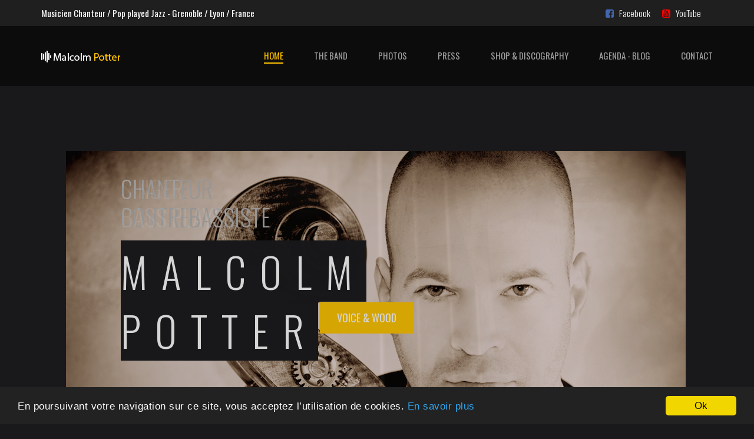

--- FILE ---
content_type: text/html; charset=UTF-8
request_url: https://www.malcolmpotter.fr/
body_size: 9191
content:
<!DOCTYPE html>
<html lang="fr-FR">
<head>
    <meta charset="UTF-8">
    <title>Musicien Jazz - Chanteur basé à Grenoble - Lyon ... | Malcolm Potter</title>
        <meta http-equiv="X-UA-Compatible" content="IE=edge">
    <meta name="description" content="Malcolm Potter - Musicien et chanteur professionnel Jazz Pop basé à Grenoble - Genève - Lyon - France - international. Chanteur Contrebassiste Franco Anglais">
    <meta name="viewport" content="width=device-width, initial-scale=1">
            <meta name="geo.placename" content="Grenoble, Isère">
        <meta name="geo.region" content="FR">
        <meta name="google-site-verification" content="X7O_1BvkSGuSSMKPhXa4sPpMFhfy-_mFvj_cgK8awyE" />
    <meta name="author" content="Stephen Damian - https://github.com/s-damian">
    <link rel="shortcut icon" href="https://www.malcolmpotter.fr/medias/website/favicon.ico">
    <link href="https://www.malcolmpotter.fr/css/font-awesome.css" rel="stylesheet">
    <link href="https://www.malcolmpotter.fr/css/bootstrap.css" rel="stylesheet">
    
    <link href="https://www.malcolmpotter.fr/css/flaticon.css" rel="stylesheet">
    <link rel="stylesheet" type="text/css" href="https://www.malcolmpotter.fr/css/style.css?v=1621781081">
            
        <link rel="stylesheet" type="text/css" href="https://www.malcolmpotter.fr/assets/style.css?v=1621781046">
                <!-- HTML5 shim and Respond.js for IE8 support of HTML5 elements and media queries -->
    <!-- WARNING: Respond.js doesn't work if you view the page via file:// -->
    <!--[if lt IE 9]>
      <script src="https://oss.maxcdn.com/html5shiv/3.7.2/html5shiv.min.js') }}"></script>
      <script src="https://oss.maxcdn.com/respond/1.4.2/respond.min.js') }}"></script>
    <![endif]-->
    <link rel="alternate" type="application/rss+xml" title="Flux RSS du blog" href="https://www.malcolmpotter.fr/rss/actualites">
        </head>
<body itemscope itemtype="http://schema.org/WebPage">
                    <!--// Main Wrapper \\-->
    <div class="wm-main-wrapper">
        <!--// Header \\-->
        <header id="wm-header" class="wm-header-two">
            <!--// Top Strip \\-->
            <div class="wm-topstrip">
                <div class="container">
                    <div class="row">
                        <div class="col-md-7">
                                                            <h1 itemprop="name">Musicien Chanteur / Pop played Jazz - Grenoble / Lyon / France</h1>
                                                    </div>
                        <div class="col-md-5">
                            <div class="wm-right-section">
                                <a style="margin-right: 20px;" class="wm-text-cart" href="https://www.facebook.com/potterjazz/" target="_blank">
                                    <i class="fa fa-facebook-square"></i><!--
                                    --><span>Facebook</span>
                                </a>
                                <a style="margin-right: 20px;" class="wm-text-cart" href="https://www.youtube.com/watch?v=Gevnu_wd4_k&amp;list=PL-6BpdCetPjotxCZsh3KEQcT-ePMQ4Va3" target="_blank">
                                    <i class="fa fa-youtube-square"></i><!--
                                    --><span>YouTube</span>
                                </a>
                                
                            </div>
                        </div>
                    </div>
                </div>
            </div>
            <!--// Top Strip \\-->
            <!--// Main Header \\-->
            <div class="wm-main-header">
                <div class="container">
                    <div class="row">
                        <div itemscope itemtype="https://schema.org/Organization" class="col-md-3">
                            <meta itemprop="name" content="Chanteur et Musicien Jazz Pop">
                            <a itemprop="url" href="https://www.malcolmpotter.fr" class="wm-logo">
                                <div itemprop="logo" itemscope itemtype="https://schema.org/ImageObject">
                                    <img itemprop="contentUrl" src="https://www.malcolmpotter.fr/medias/website/logo.png" alt="Musicien de Jazz">
                                </div>
                            </a>
                        </div>
                        <div class="col-md-9">
                            <!--// Navigation \\-->
                            <nav itemscope itemtype="http://schema.org/SiteNavigationElement" class="navbar navbar-default">
                                <div class="navbar-header">
                                  <button type="button" class="navbar-toggle collapsed" data-toggle="collapse" data-target="#navbar-collapse-1" aria-expanded="false">
                                    <span class="sr-only">Toggle navigation</span>
                                    <span class="icon-bar"></span>
                                    <span class="icon-bar"></span>
                                    <span class="icon-bar"></span>
                                  </button>
                                </div>
                                <div class="collapse navbar-collapse" id="navbar-collapse-1">
                                <ul class="nav navbar-nav">
                                    <li itemprop="name" class="active"><a itemprop="url" href="https://www.malcolmpotter.fr">Home</a></li>
                                    <li itemprop="name" ><a itemprop="url" href="https://www.malcolmpotter.fr/biographies">The band</a></li>
                                    <li itemprop="name" ><a itemprop="url" href="https://www.malcolmpotter.fr/photos">Photos</a></li>
                                    <li itemprop="name" ><a itemprop="url" href="https://www.malcolmpotter.fr/presse">Press</a></li>
                                    <li itemprop="name" ><a itemprop="url" href="https://www.malcolmpotter.fr/discographie">Shop & Discography</a></li>
                                    <li itemprop="name" ><a itemprop="url" href="https://www.malcolmpotter.fr/actualites">Agenda - Blog</a></li>
                                    <li itemprop="name" ><a itemprop="url" href="https://www.malcolmpotter.fr/contact">Contact</a></li>
                                </ul>
                                </div>
                            </nav>
                            <!--// Navigation \\-->
                        </div>
                    </div>
                </div>
            </div>
            <!--// Main Header \\-->
        </header>
        <!--// Header \\-->
    
            <!--// Main Banner \\-->
    <div class="wm-main-banner">
        <div class="wm-banner-two">
            <div class="wm-bannertwo-slide">
                <div class="wm-banner-caption">
                    <span>Singer<br>Bass player</span>
                    <div class="clearfix"></div>
                    <div class="title-home">Malcolm Potter</div>
                    <a class="wm-banner-btn wm-bgcolor wm-banner-btn-home" href="https://www.band.fm/malcolm-potter/" target="_blank">
                        Voice &amp; Wood
                    </a>
                </div>
                <div class="wm-banner-thumb">
                    <img src="https://www.malcolmpotter.fr/medias/upload/pages/accueil/musicien-malcolm-potter-1.jpeg" alt="Musicien Jazz et Pop à Grenoble">
                </div>
            </div>
            <div class="wm-bannertwo-slide">
                <div class="wm-banner-caption">
                    <span>Chanteur Contrebassiste</span>
                    <div class="clearfix"></div>
                    <div class="title-home">Malcolm Potter</div>
                    <a class="wm-banner-btn wm-bgcolor wm-banner-btn-home" href="https://www.band.fm/malcolm-potter/" target="_blank">
                        Voice &amp; Wood
                    </a>
                </div>
                <div class="wm-banner-thumb">
                    <img src="https://www.malcolmpotter.fr/medias/upload/pages/accueil/musicien-malcolm-potter-2.jpeg" alt="Musicien Jazz et Pop à Lyon">
                </div>
            </div>
            <div class="wm-bannertwo-slide">
                <div class="wm-banner-caption">
                    <span>Pop played jazz</span>
                    <div class="clearfix"></div>
                    <div class="title-home">Malcolm Potter</div>
                    <a class="wm-banner-btn wm-bgcolor wm-banner-btn-home" href="https://www.band.fm/malcolm-potter/" target="_blank">
                        Voice &amp; Wood
                    </a>
                </div>
                <div class="wm-banner-thumb">
                    <img src="https://www.malcolmpotter.fr/medias/upload/pages/accueil/musicien-malcolm-potter-3.jpeg" alt="Musicien Jazz et Pop en France">
                </div>
            </div>
        </div>
    </div>
    <!--// Main Banner \\-->

    <!--// Main Content \\-->
    <div class="wm-main-content">

        <!--// Main Section \\-->
        <div class="wm-main-section wm-recent-releases-full">
            <div class="container">
                <div class="row">
                    <div class="col-md-12">
                        
                        <div class="wm-latest-videos">
                                                            <div class="wm-latest-videos-slide">                              
                                    <iframe width="280" height="150" src="https://www.youtube.com/embed/oqWP2RqgZks" allowfullscreen></iframe>
                                    <h3>
                                        <a href="https://www.youtube.com/watch?v=oqWP2RqgZks" target="_blank" title="Voir la vidéo sur YouTube">
                                            Malcolm Potter 4tet - Teaser 1 2024
                                        </a>
                                    </h3>
                                </div>
                                                            <div class="wm-latest-videos-slide">                              
                                    <iframe width="280" height="150" src="https://www.youtube.com/embed/wiZ-8wE0lXk" allowfullscreen></iframe>
                                    <h3>
                                        <a href="https://www.youtube.com/watch?v=wiZ-8wE0lXk" target="_blank" title="Voir la vidéo sur YouTube">
                                            Malcolm Potter 7tet Teaser - 1 L'Oriel
                                        </a>
                                    </h3>
                                </div>
                                                            <div class="wm-latest-videos-slide">                              
                                    <iframe width="280" height="150" src="https://www.youtube.com/embed/3xnXdIsvFhk" allowfullscreen></iframe>
                                    <h3>
                                        <a href="https://www.youtube.com/watch?v=3xnXdIsvFhk" target="_blank" title="Voir la vidéo sur YouTube">
                                            Malcolm Potter 4tet - Teaser 2 2024
                                        </a>
                                    </h3>
                                </div>
                                                            <div class="wm-latest-videos-slide">                              
                                    <iframe width="280" height="150" src="https://www.youtube.com/embed/3SIZppvPbJE" allowfullscreen></iframe>
                                    <h3>
                                        <a href="https://www.youtube.com/watch?v=3SIZppvPbJE" target="_blank" title="Voir la vidéo sur YouTube">
                                            Pay and pay (EXTRAIT) -  Malcolm Potter 7tet  (Live Oriel 04-10-2023)
                                        </a>
                                    </h3>
                                </div>
                                                            <div class="wm-latest-videos-slide">                              
                                    <iframe width="280" height="150" src="https://www.youtube.com/embed/U9tjBuLoaL0" allowfullscreen></iframe>
                                    <h3>
                                        <a href="https://www.youtube.com/watch?v=U9tjBuLoaL0" target="_blank" title="Voir la vidéo sur YouTube">
                                            Painful Lessons (Extrait)- Malcolm Potter 4tet
                                        </a>
                                    </h3>
                                </div>
                                                    </div>
                        <div class="wm-seeall-btn" style="margin-top: 40px;">
                            <a href="https://www.youtube.com/watch?v=Gevnu_wd4_k&amp;list=PL-6BpdCetPjotxCZsh3KEQcT-ePMQ4Va3" target="_blank" class="wm-bgcolor">Chaîne YouTube</a>
                        </div>
                    </div>
                </div>
            </div>
        </div>
        <!--// Main Section \\-->
        
                    <!--// Main Section \\-->
            <div class="wm-main-section wm-tour-schedule-full">
                <div class="container">
                    <div class="row">
                        <div class="col-md-12">
                            <div class="wm-simple-facny-title"><h2>Malcolm Potter - Musicien Chanteur / Jazz &amp; Pop</h2></div>
                            <h4 style="text-align:right">&nbsp;&nbsp; <span style="font-size:9px"><a href="#Français" target="_self"><img alt="Français" src="https://www.malcolmpotter.fr/medias/upload/pages/discographie/drapeaufr.jpg" style="float:right; height:20px; width:30px" /></a><img alt="English" src="https://www.malcolmpotter.fr/medias/upload/pages/discographie/drapeau-UnionJack.jpg" style="float:right; height:20px; width:30px" />English/</span><span style="font-size:9px">fran&ccedil;ais</span></h4>

<h4><span style="font-size:16px"><span style="color:#ff0000"><strong>NEW ALBUM &quot;We need to talk&quot;&nbsp;</strong></span></span><span style="font-size:10px">(physical national =&gt; jan2026)</span></h4>

<h4><span style="font-size:16px"><span style="color:#ff0000"><strong>&nbsp;</strong></span></span><a href="https://bfan.link/we-need-to-talk" target="_blank"><img alt="We need to talk" src="https://www.malcolmpotter.fr/medias/upload/pages/discographie/PochWeNeedToTalk.jpg" style="height:225px; width:257px" /></a></h4>

<p><a href="https://bfan.link/we-need-to-talk" target="_blank">Shop online &quot;We need to talk&quot;</a></p>

<h4><span style="font-size:14px"><span style="color:#ff8c00">Malcolm Potter&#39;s latest albums (InOu&iuml;e Distribution):</span></span></h4>

<div style="caret-color: rgb(255, 255, 255); color: rgb(255, 255, 255); font-family: Helvetica; font-size: 14px; font-style: normal; font-variant-caps: normal; font-weight: normal; letter-spacing: normal; orphans: auto; text-align: start; text-indent: 0px; text-transform: none; white-space: normal; widows: auto; word-spacing: 0px; -webkit-text-size-adjust: auto; -webkit-text-stroke-width: 0px; text-decoration: none;">
<p style="text-align:start"><a href="https://bfan.link/we-need-to-talk" target="_blank"><img alt="Sgt Potter" src="https://www.malcolmpotter.fr/medias/upload/pages/discographie/PochSgtPottersMMB.jpg" style="height:183px; width:204px" /><img alt="Malcolm Potter My Inspirations" src="https://www.malcolmpotter.fr/medias/upload/pages/discographie/pochMyInspirations.jpg" style="height:183px; width:205px" /><img alt="Malcolm Potter Made to measure" src="https://www.malcolmpotter.fr/medias/upload/pages/discographie/PochMadeToMeasure.jpg" style="height:182px; width:205px" /></a></p>

<p>PREVIOUS ALBUMS &quot;Sgt Potter&#39;s Magical Mystery Band&quot; (april2024), &quot;My inspirations&quot; (dec2022) &amp; &quot;Made to measure&quot; (jun2021)<br />
<a href="https://bfan.link/sgt-potter-s-magical-mystery-band" target="_blank">Shop online &quot;Sgt Potter&#39;s Magical Mystery Band&quot; </a><br />
<a href="https://bfan.link/my-inspirations" target="_blank">Shop online &quot;My inspirations&quot;</a><br />
<a href="https://backl.ink/147286161" target="_blank">Shop online &quot;Made to measure&quot; </a></p>
</div>

<p><span style="font-size:18px"><a id="English" name="English">Malcolm Potter</a> is a bass player, singer and songwriter, whose voice has been compared to Sting, Harry Connick Jr. and Jamie Cullum to name a few.</span></p>

<p><span style="font-size:18px">His approach to music is informed by a combination of &quot;ingredients&quot;. </span><span style="font-size:18px">Malcolm is both British and French. </span><span style="font-size:18px">He is a bass player and a singer. </span><span style="font-size:18px">His music embraces resonances from The Beatles to Stevie Wonder, from Chet Baker to Jacob Collier. He blends these influences with uncanny skill and coolness. </span></p>

<p><span style="font-size:18px">Having played jazz for the last 20 years, he&#39;s taking a new and unprecedented approach...an original sound that&#39;s easily accessible, influenced by the colours and contours of jazz. It captivates one as it opens up.</span></p>

<p><span style="font-size:18px">Treat yourself. Take the time to take a listen.</span></p>

<p>&nbsp;</p>

<hr />
<p><span style="font-size:10px"><a href="#" id="Français" name="Français">Fran&ccedil;ais</a></span></p>

<p><span style="font-size:18px">Les albums de Malcolm Potter sont disponibles (Inou&iuml;e Distribution), streaming, t&eacute;l&eacute;chargement, CD physiques... </span></p>

<p><a href="https://www.paniermusique.fr/recherche?controller=search&amp;orderby=position&amp;orderway=desc&amp;search_query=malcolm+Potter&amp;submit_search="><img alt="" src="https://www.malcolmpotter.fr/medias/upload/pages/accueil/LogoInouie.jpg" style="height:42px; width:111px" /></a></p>

<p>Pour les <span style="color:#ff0000">CD</span> physiques vous pouvez aussi <a href="mailto:associationmvmusic@gmail.com?subject=Commande%20CD%20-%20Malcolm%20Potter%20%22Made%20to%20measure%22&amp;body=1%20CD%20%3D%2012%20%E2%82%AC%20(10%20%E2%82%AC%2FCD%20au-del%C3%A0)%0AN'h%C3%A9sitez%20pas%20%C3%A0%20demander%20d'autres%20albums%20ant%C3%A9c%C3%A9dents%0AMerci%20d'indiquer%3A%0A-Nom%0A-Adresse%20postale%20%0A-T%C3%A9l%C3%A9phone%0A-Votre%20mode%20de%20paiement%2C%20soit%20par%20Paypal%2C%20ou%20Rib%20(nous%20vous%20communiquerons%20les%20coordonn%C3%A9es)%2C%20soit%20par%20ch%C3%A8que.%0A%0AVous%20pouvez%20envoyer%20un%20ch%C3%A8que%20%C3%A0%20l'association%20%0A%22Mountain%20View%20Music%22%20%0A980%20route%20de%20la%20S%C3%BBre%2C%2038140%20La%20Murette%0A%0AD'avance%20merci!"><span style="color:#ff0000">commander </span></a>en nous &eacute;crivant ici ---&gt; <a href="mailto:associationmvmusic@gmail.com?subject=Commande%20CD%20-%20Malcolm%20Potter%20%22Made%20to%20measure%22&amp;body=1%20CD%20%3D%2012%20%E2%82%AC%20(10%20%E2%82%AC%2FCD%20au-del%C3%A0)%0AN'h%C3%A9sitez%20pas%20%C3%A0%20demander%20d'autres%20albums%20ant%C3%A9c%C3%A9dents%0AMerci%20d'indiquer%3A%0A-Nom%0A-Adresse%20postale%20%0A-T%C3%A9l%C3%A9phone%0A-Votre%20mode%20de%20paiement%2C%20soit%20par%20Paypal%2C%20ou%20Rib%20(nous%20vous%20communiquerons%20les%20coordonn%C3%A9es)%2C%20soit%20par%20ch%C3%A8que.%0A%0AVous%20pouvez%20envoyer%20un%20ch%C3%A8que%20%C3%A0%20l'association%20%0A%22Mountain%20View%20Music%22%20%0A980%20route%20de%20la%20S%C3%BBre%2C%2038140%20La%20Murette%0A%0AD'avance%20merci!">Mountain View Music</a></p>

<hr />
<p><span style="font-size:18px">Malcolm Potter est un contrebassiste, chanteur et auteur/compositeur, dont la voix est souvent compar&eacute;e &agrave; celles de Sting, Harry Connick Jr. et Jamie Cullum pour n&#39;en citer que quelques-uns.</span></p>

<p><span style="font-size:18px">Son approche de la musique est infus&eacute;e d&#39;une combinaison &quot;d&#39;ingr&eacute;dients&quot; inhabituels: Outre son origine anglaise cet artiste atypique est <strong>chanteur</strong> et <strong>contrebassiste</strong> &agrave; la fois. Cela lui conf&egrave;re une sonorit&eacute; <strong>rare</strong>, sa musique est <strong>pop</strong>, jou&eacute;e par des musiciens de <strong>jazz</strong>, accrochant de multiples &eacute;motions inhabituelles</span><span style="font-size:18px">. </span><span style="font-size:18px">Si ses cr&eacute;ations invoquent une culture commune, des Beatles &agrave; Stevie Wonder, de Chet Baker &agrave; Jacob Collier, pour autant aucune limite n&#39;entrave son imagination, sa spontan&eacute;it&eacute;, ni celle de ses musiciens. Il m&eacute;lange toutes ces caract&eacute;ristiques avec souplesse, minutie et exp&eacute;rience. </span></p>

<p><span style="font-size:18px">Apr&egrave;s avoir jou&eacute; principalement du jazz ces 20 derni&egrave;res ann&eacute;es il trace un nouveau chemin original, un univers sonore pop personnel et singulier, habill&eacute; de codes et de couleurs jazz&nbsp;mais toujours accessible, captivant et ouvert. Auteur de textes audacieux et impulsifs, Malcolm Potter vous &eacute;rige complices de ce voyage sensoriel qui rassemble plaisir et ouverture d&#39;esprit.</span></p>

<p><span style="font-size:18px">Faites-vous du bien, jetez une oreille!</span></p>

<p>&nbsp;</p>

<blockquote>
<p>&quot;Epoustoufflant... Artillerie lourde.&quot;(Nice Matin)</p>
</blockquote>

<blockquote>
<p>&quot;Ce <strong>musicien</strong> n&#39;a pas fini de nous surprendre et de nous faire d&eacute;couvrir la mesure de son talent.&quot; (Blues Magazine)</p>
</blockquote>

<blockquote>
<p>&quot;Malcolm Potter... Un r&eacute;gal ! Des musiciens de grande classe... une salle comble et un public enthousiaste&quot; (Dauphin&eacute; Lib&eacute;r&eacute;)</p>
</blockquote>

<blockquote>
<p>&quot;Un v&eacute;ritable triomphe au fabuleux groupe du talentueux Malcolm Potter. On en redemande!&quot;(Nice Matin)&nbsp;</p>
</blockquote>

<blockquote>
<p>&quot;G&eacute;n&eacute;reux et contagieux... la voix de Malcolm prend des dimensions &eacute;piques, on fr&eacute;mit.&quot; (Jazz Rh&ocirc;ne-Alpes)</p>
</blockquote>

<blockquote>
<p>&quot;Saveur des arrangements, de l&#39;instrumentation, des recherches sonores. De l&#39;exp&eacute;rience, du go&ucirc;t... arrangements somptueux, harmonies riches...&quot; (Jazz Rh&ocirc;ne-Alpes)</p>
</blockquote>

<blockquote>
<p>&quot;Jeu brillant et original, avec sa voix de crooner chaude, ronde... espi&egrave;gle parfois... Aux fronti&egrave;res de tous les styles, superbe programme dont des compositions originales&quot;(La Provence)</p>
</blockquote>

<blockquote>
<p>&quot;Le groupe, poss&eacute;d&eacute; par la musique et aux sonorit&eacute;s envo&ucirc;tantes, a offert une soir&eacute;e qui restera dans les esprits&quot; (Dauphin&eacute; Lib&eacute;r&eacute;)</p>
</blockquote>

<p>&nbsp;</p>

<p>Sans r&eacute;serve, sans &eacute;tiquette, cr&eacute;ations et r&eacute;adaptations de standards... un spectacle dynamique!</p>

<p>&nbsp;</p>

<p>&quot;Le Nu jazz est au jazz (traditionnel) ce que le punk ou le grunge ont &eacute;t&eacute; au rock. Avec lui, le jazz redevient plaisant.&quot; Tony Brewer dans &quot;All About Jazz&quot;. Malcolm Potter a adapt&eacute; ce principe au &laquo; vocal jazz &raquo;, connot&eacute; g&eacute;n&eacute;ralement swing, afin de cr&eacute;er son r&eacute;pertoire de cr&eacute;ations pop et de grands standards revisit&eacute;s, jou&eacute; par des musiciens de <strong>jazz</strong>.</p>

<p>&nbsp;</p>

<p>&nbsp;</p>

<p>Malcolm Potter est habill&eacute; par Scabal (Eric Becker) - (depuis 2020) <a href="http://scabalgeneva.com/">http://scabalgeneva.com</a></p>

<p>Musicien -&nbsp;Chanteur - Bassiste / Contrebassiste - Auteur - Compositeur - Arrangeur - Professionnel - Jazz /&nbsp;Pop</p>

<p>Mobilit&eacute;&nbsp;: Grenoble Lyon Gen&egrave;ve Paris - France Angleterre Suisse Italie Luxembourg - international</p>
                        </div>
                    </div>
                </div>
            </div>
            <!--// Main Section \\-->
        
        <!--// Main Section \\-->
        <div class="wm-main-section wm-main-section wm-contactus-bg" style="padding-top: 80px;">
            <div class="container">
                <div class="row">
                    <div class="col-md-12">
                        <div class="wm-simple-facny-title"><h3 class="h3-contact-home">Contactez-nous</h3></div>
                        <div class="wm-contact-us-form-section">
                                                                                
                            <div class="result-ajax-contact-form"></div>
                            <div class="div-loader-bars div-loader-bars-contact">
                                <span class="loader-bars">
                                    <span></span>
                                </span>
                            </div>

                            <form id="contact-form" method="post" action="https://www.malcolmpotter.fr/contact">
                                <input type="hidden" name="_token" value="LFLcq3AXbNmiLWQfHxn8ir22AXaOIEI80zvOqWuh">
                                <input id="alloemail" name="alloemail" type="text" value="">
                                <ul>
                                    <li>
                                        <input placeholder="Votre Prénom *" name="first_name" type="text" value="">
                                    </li>
                                    <li>
                                        <input placeholder="Votre Nom *" name="last_name" type="text" value="">
                                    </li>
                                    <li>
                                        <input placeholder="Votre Email *" name="email" type="text" value="">
                                    </li>
                                    <li>
                                        <input placeholder="Votre Téléphone" name="tel" type="text" value="">
                                    </li>
                                    <li class="full">
                                        <textarea placeholder="Votre Message *" name="message" cols="50" rows="10"></textarea>
                                    </li>
                                    <li class="full">
                                        <input type="submit" value="Envoyer">
                                    </li>
                                </ul>                                                                                                           
                            </form>
                        </div>                    </div>
                </div>
            </div>
        </div>
        <!--// Main Section \\-->
    </div>
    <!--// Main Content \\-->

        <!--// Footer \\-->
        <footer id="wm-footer" class="footer-two">
            <!--// Footer Widget \\-->
            <div class="wm-footer-widgets">
                <div class="container">
                    <div class="row">
                        <aside class="col-md-4 widget widget_slider">
                            <div class="wm-footer-widget-title"><h6>Musicien / Chanteur<br>Pop Played Jazz</h6></div>
                            <div class="widget_slider_wrap">
                                <div class="widget_slide_layer">
                                    <img src="https://www.malcolmpotter.fr/medias/upload/layout/footer-1.jpeg" alt="Chanteur Contrebassiste Grenoble">
                                </div>
                                <div class="widget_slide_layer">
                                    <img src="https://www.malcolmpotter.fr/medias/upload/layout/footer-2.jpeg" alt="Chanteur Contrebassiste Lyon">
                                </div>
                                <div class="widget_slide_layer">
                                    <img src="https://www.malcolmpotter.fr/medias/upload/layout/footer-3.jpeg" alt="Chanteur Contrebassiste France">
                                </div>
                            </div>
                        </aside>
                        <aside class="col-md-4 widget widget_weekstracks">
                            <div class="wm-footer-widget-title"><h6>Contact</h6></div>
                             <ul>
                                                                    <li>
                                        <span>  Telephone :</span>   
                                        <a href="tel:+33682178885">
                                            <span>06 82 17 88 85</span>
                                        </a>                          
                                    </li>
                                                                <li>
                                    <span>  Email :</span>
                                    <a href="mailto:malcolm.potter@me.com">
                                        <span>malcolm.potter&commat;me&period;com</span>
                                    </a>
                                </li>
                                <li>
                                    <span>  Facebook :</span>
                                    <a href="https://www.facebook.com/potterjazz/" target="_blank">
                                        <span class="fa fa-facebook-square"> Page</span>
                                    </a>
                                </li>
                                <li>
                                    <span>  YouTube :</span>
                                    <a href="https://www.youtube.com/watch?v=Gevnu_wd4_k&amp;list=PL-6BpdCetPjotxCZsh3KEQcT-ePMQ4Va3" target="_blank">
                                        <span class="fa fa-youtube-square"> Chaîne</span>
                                    </a>
                                </li>
                                <li>
                                    <span>  Site web :</span>
                                    <a href="https://www.malcolmpotter.fr">
                                        <span>www.malcolmpotter.fr</span>
                                    </a>
                                </li>
                                
                            </ul>
                        </aside>
                        <aside class="col-md-4 widget widget_artists">
                            <div class="wm-footer-widget-title"><h6>Navigation</h6></div>
                            <ul class="nav navbar-nav">
                                <li><a href="https://www.malcolmpotter.fr">Home</a></li>
                                <li><a href="https://www.malcolmpotter.fr/biographies">The band</a></li>
                                <li><a href="https://www.malcolmpotter.fr/photos">Photos</a></li>
                                <li><a href="https://www.malcolmpotter.fr/presse">Press</a></li>
                                <li><a href="https://www.malcolmpotter.fr/discographie">Shop & Discography</a></li>
                                <li><a href="https://www.malcolmpotter.fr/actualites">Agenda - Blog</a></li>
                                <li><a href="https://www.malcolmpotter.fr/contact">Contact</a></li>
                                <li><a href="https://www.malcolmpotter.fr/prestations">Prestations</a></li>
                            </ul>
                        </aside>
                    </div>
                </div>
            </div>
            <!--// Footer Widget \\-->
            <!--// Footer Bottom Section \\-->
            <div class="container">
                <div class="row">
                    <div class="col-md-12">
                        <div class="wm-footer-bottom-section">
                            <div class="row">
                                <div class="col-md-12">
                                    <div class="wm-footer-social-media">
                                        <p>
                                            © <time>2026</time> -
                                            www.malcolmpotter.fr -
                                            Chanteur et Musicien Jazz Pop -
                                            <a href="https://www.malcolmpotter.fr/mentions-legales">Mentions légales</a> |
                                            Réalisation de :
                                                                                        <a href="https://www.damian-freelance.fr/" target="_blank">
                                                Damian Freelance
                                            </a>
                                        </p>
                                    </div>
                                </div>
                            </div>
                        </div>
                    </div>
                </div>
            </div>
            <!--// Footer Bottom Section \\-->
        </footer>
        <!--// Footer \\-->
        <div class="clearfix"></div>
    </div>
    <!--// Main Wrapper \\-->
    <div id="arrow-top"></div>
    
    
    
    <script src="https://www.malcolmpotter.fr/script/jquery.js"></script>
    <script src="https://www.malcolmpotter.fr/script/modernizr.js"></script>
    <script src="https://www.malcolmpotter.fr/script/bootstrap.min.js"></script>
    
    <script src="https://www.malcolmpotter.fr/script/jquery.prettyphoto.js"></script>
    <script src="https://www.malcolmpotter.fr/script/jquery.countdown.min.js"></script>
    <script src="https://www.malcolmpotter.fr/script/fitvideo.js"></script>
    <script src="https://www.malcolmpotter.fr/script/slick.slider.min.js"></script>
            
        <script src="https://www.malcolmpotter.fr/assets/app.js?v=1621781051"></script>
                            
        <!-- Begin Cookie Consent plugin by Silktide - http://silktide.com/cookieconsent -->
        <script type="text/javascript">
            window.cookieconsent_options = {
                "message":"En poursuivant votre navigation sur ce site, vous acceptez l’utilisation de cookies.",
                "dismiss":"Ok",
                "learnMore":"En savoir plus",
                "link":"https://www.malcolmpotter.fr/mentions-legales",
                "theme":"dark-bottom"
            };
        </script>
        <script src="https://www.malcolmpotter.fr/lib/cookieconsent.min.js"></script>
        <!-- End Cookie Consent plugin -->
        
    <script>
        if (window.self !== window.top) {
            document.body.innerHtml = '';
        }
    </script>
    <noscript>
        <p class="noscript">
            Le JavaScript de votre navigateur semble être désactivé, alors que ce site fonctionne avec du JavaScript.<br>
            Voir :
            <a href="https://www.google.fr/?ion=1&amp;espv=2#q=comment+activer+javascript+navigateur" rel="nofollow" target="_blank">
                Comment activer le JavaScript ?
            </a>
        </p>
    </noscript>
            <script type="application/ld+json">
            {
                "@context": "http://schema.org",
                "@type": "Organization",
                "name" : "Chanteur et Musicien Jazz Pop",
                "url": "https://www.malcolmpotter.fr",
                "logo": "https://www.malcolmpotter.fr/medias/website/logo.png",
                                    "address": {
                        "@type": "PostalAddress"
                                                                            ,"addressLocality": "Grenoble"
                                                                            ,"postalCode": "38000"
                                                                    },
                                "contactPoint": [
                    {
                        "@type": "ContactPoint",
                        "contactType": "customer service",
                                                    "telephone": "+33 6 82 17 88 85",
                                                "email": "malcolm.potter@me.com"
                    }
                ]
            }
        </script>
                <!-- Global site tag (gtag.js) - Google Analytics -->
        <script async src="https://www.googletagmanager.com/gtag/js?id=UA-113065827-1"></script>
        <script>
          window.dataLayer = window.dataLayer || [];
          function gtag(){dataLayer.push(arguments);}
          gtag('js', new Date());

          gtag('config', 'UA-113065827-1');
        </script>
    </body>
</html>

--- FILE ---
content_type: text/css
request_url: https://www.malcolmpotter.fr/css/style.css?v=1621781081
body_size: 44063
content:
@charset "UTF-8";
@import url(https://fonts.googleapis.com/css?family=Oswald:400,300,700&subset=latin,latin-ext);

/*
01. Theme Typo
02. Header
	02.1 Top Strip
		02.1.1 Top Info
		02.1.2 Search
	02.1 Logo
	02.2 Navigation
		02.2.1 SubMenu
03. Content

	03.1 Blog
		03.1.2 Blog Grid
		03.1.4 Blog Detail
	
	03.4 Team
		03.4.1 Team list

	03.5 Shortcode
		03.5.1 Accordian
		03.5.2 Testimonial
		03.5.3 Services
		03.5.4 Team
		03.5.5 Form
		03.5.6 Tabs
		03.5.7 Partner
		03.5.8 Button
		03.5.9 Accordian
		03.5.10 List
		03.5.11 Table
		03.5.12 Typography
 
	03.6 Default Pages Style
		03.6.1 404
		03.6.2 UnderCuntruction
		03.6.3 About Us
		03.6.4 Services
		03.6.5 Contact Us

	03.7 Listing
		03.7.1 Listing Grid
		03.7.2 Listing List
		03.7.3 Listing Detail
 
04. Sidebar Widget
	04.1 Widget CATEGORY WIDGET
	04.2 Widget Search
	04.3 Widget Our Photos
	04.4 Widget Text
	04.5 Widget Recent Posts
	04.7 Widget Newsletter
 
05. Footer
	05.1 backTo Top
	05.2 CopyRight
	05.3 Social Network
*/

* {
    margin: 0;
    padding: 0;
}
body {
    background-color: #19191b;
    /*color: #9a9a9a; j'ai remplacé tout les 9a9a9a par c5c5c5 */
    color: #c5c5c5;
    font-family: 'Oswald', sans-serif;
    font-size: 15px;
    font-weight: normal;
}
body h1, body h2, body h3, body h4, body h5, body h6 {
    color: #ffffff;
    font-family: 'Oswald', sans-serif;
    font-style: normal;
    font-weight: 300;
    line-height: 1.5;
    margin: 0 0 8px;
}
h1 {
    font-size: 50px;
}
h2 {
    font-size: 24px;
}
h3 {
    font-size: 22px;
}
h4 {
    font-size: 20px;
}
h5 {
    font-size: 18px;
}
h6 {
    font-size: 16px;
}
h1 a, h2 a, h3 a, h4 a, h5 a, h6 a {
    color: #ffffff;
}
p a {
    color: #ffffff;
}
p {
    letter-spacing: 0.5px;
    line-height: 30px;
    margin-bottom: 10px;
}
a {
    color: #ffffff;
    text-decoration: none;
}
a:hover, a:focus, a:active {
    outline: none;
    text-decoration: none;
}
ul {
    margin-bottom: 0;
}
figure {
    margin-bottom: 6px;
    position: relative;
}
img {
    height: auto;
    max-width: 100%;
}
strong {
    /*color: #333333;*/
    font-weight: bold;
}
iframe {
    border: none;
    float: left;
    width: 100%;
}
.wp-caption, .wp-caption-text, .gallery-caption, .bypostauthor {
}
.wp-caption.alignleft, .wp-caption.alignnone {
    width: 100%;
}
select {
    background-color: #f0eef0;
    border: 1px solid #dfdfdf;
    color: #666666;
    cursor: pointer;
    display: inline-block;
    font-size: 14px;
    font-weight: 300;
    height: 40px;
    padding: 8px 12px;
    width: 100%;
}
label {
    color: #333333;
    display: block;
    font-weight: 400;
    margin-bottom: 10px;
}
button {
    border: none;
}
textarea, input[type="text"], input[type="password"], input[type="datetime"], input[type="datetime-local"], input[type="date"], input[type="month"], input[type="time"], input[type="week"], input[type="number"], input[type="email"], input[type="url"], input[type="search"], input[type="tel"], input[type="color"], .uneditable-input {
    background-color: #f2f2f2;
    border: none;
    box-sizing: border-box;
    color: #aaa9a9;
    display: inline-block;
    font-size: 13px;
    height: 30px;
    line-height: 20px;
    outline: none;
    padding: 4px 6px;
    vertical-align: middle;
}
input[type="submit"] {
    outline: none;
}
form p {
    float: left;
    position: relative;
    width: 100%;
}
form p span i {
    color: #474747;
    left: 16px;
    position: absolute;
    top: 13px;
}
option {
    padding: 5px 15px;
}
li {
    line-height: 28px;
    list-style: inside none disc;
}
ul ul {
    margin-left: 20px;
}
ol {
    float: none;
    list-style: outside none decimal;
    padding-left: 15px;
}
ol ol {
    margin-left: 20px;
}
ol li {
    list-style: outside none decimal;
    width: 100%;
}
table {
    background-color: transparent;
    max-width: 100%;
}
th {
    text-align: left;
}
table {
    margin-bottom: 15px;
    width: 100%;
}
table > thead > tr > th, table > tbody > tr > th, table > tfoot > tr > th, table > thead > tr > td, table > tbody > tr > td, table > tfoot > tr > td {
    border: 1px solid #dddddd;
    line-height: 2.5;
    padding-left: 3px;
    text-align: center;
    vertical-align: top;
}
table thead tr th {
    border-top: 1px solid #dddddd;
    text-align: center;
    text-transform: capitalize;
}
.table > caption + thead > tr:first-child > th, .table > colgroup + thead > tr:first-child > th, .table > thead:first-child > tr:first-child > th, .table > caption + thead > tr:first-child > td, .table > colgroup + thead > tr:first-child > td, .table > thead:first-child > tr:first-child > td {
    border-top: 1px solid #dddddd;
}
table > thead > tr > th {
    border-bottom: 2px solid #dddddd;
    vertical-align: bottom;
}
table > caption + thead > tr:first-child > th, table > colgroup + thead > tr:first-child > th, table > thead:first-child > tr:first-child > th, table > caption + thead > tr:first-child > td, table > colgroup + thead > tr:first-child > td, table > thead:first-child > tr:first-child > td {
    border-bottom: 0 none;
}
table > tbody + tbody {
    border-top: 2px solid #dddddd;
}
.table > thead > tr > th, .table > tbody > tr > th, .table > tfoot > tr > th, .table > thead > tr > td, .table > tbody > tr > td, .table > tfoot > tr > td {
    padding: 6px 10px;
}
p ins {
    color: #999;
}
dl dd 	{ margin-left: 20px; }
address { font-style: italic; }
.sticky {}
.wm-main-section,.wm-main-content {
	float: left;
	width: 100%;
	position: relative;
}
/*.wm-main-content 	{ padding: 100px 0px 0px 0px; }*/
.wm-main-content 	{ padding: 60px 0px 0px 0px; }
.wm-right-section 	{ float: right; }
.wm-left-section 	{ float: left; }
/* Header Default */
.wm-logo {
	float: left;
	margin: 49px 0px;
}
#wm-header,.wm-plugin-section {
	float: left;
	width: 100%;
}
/* Header One */
.wm-header-one { background-color: #162028; }
.wm-plugin-section {
	padding: 23px 0px 12px 0px;
	border-bottom: 1px solid #1d2831;
}
.wm-header-one .wm-right-section { position: relative; }
.wm-header-one .wm-cart-box {
	left: auto;
	right: 0px;
}
/* Search */
.wm-search {
	float: left;
	position: relative;
}
.wm-search input[type="text"] {
	float: left;
	width: 190px;
	background: none;
	border: none;
	padding: 0px;
	color: #576c7d;
	font-size: 15px;
}
.wm-search i {
	float: left;
	color: #5e7587;
	padding: 5px 12px 0px 0px;
	font-size: 13px;
}
.wm-search input[type="submit"] {
	position: absolute;
	left: 0px;
	top: 3px;
	width: 22px;
	background: none;
	border: none;
}
/* Language */
.wm-language {
	float: left;
}
.wm-language ul li {
	float: left;
	list-style: none;
}
.wm-language ul li a {
	color: #576c7d;
}
.wm-language ul li a i {
	font-size: 12px;
	margin-left: 8px;
	float: right;
	-webkit-transform: rotate(90deg);
	   -moz-transform: rotate(90deg);
	    -ms-transform: rotate(90deg);
	     -o-transform: rotate(90deg);
	        transform: rotate(90deg);
}
/* Cart */
.wm-cart {
	float: right;
	color: #4f6372;
	position: relative;
	margin: 0px 0px 0px 40px;
	font-size: 20px;
}
.wm-cart span {
	width: 17px;
	height: 17px;
	position: absolute;
	right: -13px;
	top: -3px;
	font-size: 8px;
	color: #ffffff;
	background-color: #536878;
	text-align: center;
	border-radius: 100%;
	padding-top: 2px;
}
/* Navigation */
.navbar {
	background: none;
	border: none;
	float: left;
	margin-bottom: 0px;
}
.navbar-nav > li > a {
	font-size: 16px;
	color: #5e7587;
	padding: 19px 38px 22px 38px;
}
.navbar-nav > li:first-child > a { padding-left: 0px; }
.navbar-nav > li:last-child > a { padding-right: 0px; }
.navbar-nav li:hover > .wm-dropdown-menu {
	opacity: 1;
	-webkit-transform: translateY(0px);
	   -moz-transform: translateY(0px);
	    -ms-transform: translateY(0px);
	     -o-transform: translateY(0px);
	        transform: translateY(0px);
	visibility: visible;
}
.wm-dropdown-menu {
	background-color: #ffffff;
	left: 0;
	margin: 0;
	opacity: 0;
	position: absolute;
	top: 100%;
	box-shadow: 0 5px 5px 0 rgba(4, 5, 5, 0.2);
	-webkit-transform: translateY(40px);
	   -moz-transform: translateY(40px);
	    -ms-transform: translateY(40px);
	     -o-transform: translateY(40px);
	        transform: translateY(40px);
	-webkit-transition: all 0.6s cubic-bezier(0.68, -1, 0.265, 2);
       -moz-transition: all 0.6s cubic-bezier(0.68, -1, 0.265, 2);
        -ms-transition: all 0.6s cubic-bezier(0.68, -1, 0.265, 2);
         -o-transition: all 0.6s cubic-bezier(0.68, -1, 0.265, 2);
            transition: all 0.6s cubic-bezier(0.68, -1, 0.265, 2);
	visibility: hidden;
	width: 240px;
	z-index: 99;
}
.wm-dropdown-menu .wm-dropdown-menu {
	left: 100%;
	top: 20%;
}
.wm-dropdown-menu li {
	float: left;
	list-style: none;
	position: relative;
	width: 100%;
}
.wm-dropdown-menu li a {
	border-bottom: 1px solid #f8f8f8;
	color: #19191b;
	float: left;
	font-size: 16px;
	font-weight: 300;
	padding: 10px 30px;
	width: 100%;
}
.wm-dropdown-menu li a:before {
	content: '\f101';
	font-family: Flaticon;
	font-size: 9px;
	color: #3f3f41;
	position: absolute;
	right: 20px;
	top: 11px;
	opacity: 0;

	-webkit-transform: scale(-1);
	   -moz-transform: scale(-1);
	    -ms-transform: scale(-1);
	     -o-transform: scale(-1);
	        transform: scale(-1);
}
.wm-dropdown-menu li:hover a:before {
	right: 30px;
	opacity: 1;
}
.wm-dropdown-menu li:last-child a { border: none; }
/* Header Two */
.wm-topstrip {
	float: left;
	width: 100%;
	background-color: #1f1f1f;
}
.wm-strip-options {
	float: left;

	text-align: center;
}
.wm-strip-options li,
.wm-strip-options h1 {
	/*float: left;*/
	list-style: none;
	/*margin-right: 39px;*/
	padding: 8px 0px;
}

.wm-strip-options h1 {
	font-size: 15px;
	position: relative;
	top: 4px;
}

.wm-strip-options li a,
.wm-strip-options h1 {
	color: #898989;
	font-weight: 300;
}
.wm-strip-options li:hover a 						{ color: #ffffff; }
.wm-strip-options li a i 							{ margin-right: 8px; }
.wm-topstrip .wm-search 							{ float: right; margin-left: 50px; }
.wm-topstrip .wm-search i 							{ color: #7a7979; }
.wm-topstrip .wm-right-section 						{ padding: 8px 0px 0px 0px; position: relative; }
.wm-header-two .wm-logo 							{ margin: 39px 0px; }
/*.wm-header-two .navbar-nav > li 					{ padding: 40px 38px; }*/
.wm-header-two .navbar-nav > li 					{ padding: 40px 26px; }
.wm-header-two .navbar-nav > li:first-child 		{ padding-left: 0px; }
.wm-header-two .navbar-nav > li:last-child 			{ padding-right: 0px; }
.wm-header-two .navbar 								{ float: right; }
.wm-topstrip .wm-search input[type="text"] {
	color: #949494;
	width: 48px;
}
.wm-text-cart {
	float: left;
	color: #ffffff;
	padding-top: 4px;
	font-weight: 300;
}
.wm-text-cart i {
	margin-right: 9px;
	font-size: 16px;
}
.wm-main-header {
	float: left;
	width: 100%;
	background-color: #0c0c0c;
}
.wm-header-two .navbar-nav > li > a {
	/*color: #676767; j'ai remplacé tout les 676767 par 9D9D9D */
	color: #9D9D9D;
	font-size: 15px;
	text-transform: uppercase;
	position: relative;
	padding: 0px;
}
.wm-header-two .navbar-nav > li > a:before {
	content: '';
	position: absolute;
	left: 0px;
	bottom: -15px;
	height: 2px;
	width: 100%;
	opacity: 0;
}
.wm-header-two .navbar-nav > li:hover > a:before,
.wm-header-two .navbar-nav > li.active > a:before {
	opacity: 1;
	bottom: -4px;
}
/* Header Three */
.wm-header-three {
	background-color: #ffffff;
}
.wm-overflow-section { overflow: hidden; }
.wm-header-three .wm-plugin-section {
	border-bottom: none;
	padding: 10px 0px 13px 0px;
}
.wm-header-three .wm-language ul li {
	float: left;
	list-style: none;
	margin-right: 14px;
}
.wm-header-three .wm-language ul li a 				{ opacity: 0.20; }
.wm-header-three .wm-language ul li:hover a 		{ opacity: 1; }
.wm-useroptions {
	float: right;
}
.wm-useroptions > ul > li {
	float: left;
	list-style: none;
	margin-left: 48px;
	line-height: 1;
	padding: 8px 0px 0px 0px;
	position: relative;
}
.wm-useroptions ul li a {
	font-size: 12px;
	color: #8d8d8d;
	text-transform: uppercase;
}
.wm-useroptions ul li a i {
	color: #2f2f2f;
	font-size: 13px;
}
/* Login Popup */
.wm-login-popup,.wm-signup-popup,.wm-search-popup {
	position: absolute;
	right: 0px;
	top: 100%;
	width: 325px;
	background-color: #ffffff;
	box-shadow: 0px 0px 7px 0px rgba(0,0,0,0.10);
	padding: 21px 30px 30px 30px;
	z-index: 8;
	margin-top: 18px;
	display: none;
}
.wm-search-popup { width: 485px; }
.wm-login-popup ul,.wm-signup-popup ul,
.wm-search-popup ul {
	float: left;
	width: 100%;
	margin: 0px;
}
.wm-login-popup ul li,.wm-signup-popup ul li,
.wm-search-popup ul li {
	float: left;
	width: 100%;
	list-style: none;
	position: relative;
	margin-bottom: 10px;
}
.wm-login-popup ul li:last-child,.wm-signup-popup ul li:last-child,.wm-search-popup ul li:last-child { margin-bottom: 0px; }
.wm-login-popup ul li label,.wm-signup-popup ul li label,
.wm-search-popup ul li label {
	font-weight: 300;
	font-size: 16px;
	color: #515151;
	margin-bottom: 7px;
}
.wm-login-popup ul li input[type="text"],
.wm-login-popup ul li input[type="password"],
.wm-signup-popup ul li input[type="password"],
.wm-signup-popup ul li input[type="text"],
.wm-search-popup ul li input[type="text"] {
	float: left;
	width: 100%;
	background-color: #f4f4f4;
	height: 35px;
	font-size: 16px;
	color: #b5b5b5;
	font-weight: 300;
	padding: 6px 15px;
}
.wm-login-popup ul li i,
.wm-signup-popup ul li i,
.wm-search-popup ul li i {
	position: absolute;
	right: 17px;
	bottom: 10px;
	color: #b4b4b4;
	font-size: 14px;
}
.wm-login-popup ul li input[type="submit"],
.wm-signup-popup ul li input[type="submit"],
.wm-search-popup ul li input[type="submit"] {
	float: left;
	border: none;
	padding: 8px 48px 10px 48px;
	color: #ffffff;
	font-size: 16px;
	border-radius: 40px;
	line-height: 1;
	margin-top: 7px;
}
.wm-header-three .navbar {
	width: 100%;
	background-color: #f8f8f8;
	border-radius: 0px;
	padding-right: 50px;
}
.wm-header-three .navbar:before {
	content: '';
	background-color: #f8f8f8;
	width: 999em;
	left: 50%;
	bottom: 0px;
	height: 73px;
	position: absolute;
}
.wm-header-three .navbar-nav > li > a {
	font-size: 13px;
	text-transform: uppercase;
	color: #2f2f2f;
	padding: 27px 38px 25px 38px;
}
.wm-header-three .navbar-nav > li:first-child > a { padding-left: 46px; }
.wm-header-three .wm-cart-box {
	left: auto;
	right: 0px;
}
.wm-cart-bag {
	position: absolute;
	right: 10px;
	bottom: 17px;
}
.wm-cart-bag > a {
	color: #3a3a3a;
	font-size: 30px;
	position: relative;
}
.wm-cart-bag > a span {
	color: #ffffff;
	font-size: 12px;
	position: absolute;
	left: 12px;
	top: 19px;
}
/* Header Four */
.wm-header-four {
	float: left;
	width: 100%;
	background-color: #ffffff;
}
.wm-header-four .wm-logo { margin: 36px 0px; }
.wm-header-four .navbar-nav > li > a {
	text-transform: uppercase;
	font-size: 14px;
	color: #2f2f2f;
	padding: 39px 28px;
}
.wm-cart-baskit {
	float: left;
	padding: 31px 0px 31px 30px;
	position: relative;
}
.wm-cart-baskit > a {
	color: #3a3a3a;
	font-size: 20px;
}
.wm-cart-baskit > span {
	position: absolute;
	right: -12px;
	top: 34px;
	width: 16px;
	height: 16px;
	border-radius: 4px;
	color: #ffffff;
	font-size: 7px;
	text-align: center;
	padding-top: 4px;
}
.wm-header-four .wm-search {
	padding: 15px 0px 16px 36px;
	margin: 17px 0px 0px 46px;
	border-left: 2px solid #f2f2f2;
}
.wm-header-four .wm-search input[type="text"] {
	width: 100%;
	padding-left: 25px;
	color: #aeaeae;
	font-size: 14px;
}
.wm-header-four .wm-search i,
.wm-header-four .wm-search input[type="submit"] {
	position: absolute;
	left: 36px;
	top: 13px;
	font-size: 15px;
	color: #aeaeae;
}
/* CartBox */
.wm-cart-box {
	position: absolute;
	left: 0px;
	top: 100%;
	background-color: #ffffff;
	padding: 32px 38px;
	width: 303px;
	z-index: 1000;
	display: none;
	margin-top: 8px;
}
.wm-cart-box h2 {
	font-size: 20px;
	color: #19191b;
	text-transform: uppercase;
	margin-bottom: 26px;
	font-weight: 400;
}
.wm-cart-box ul li {
	float: left;
	width: 100%;
	list-style: none;
	margin-bottom: 22px;
}
.wm-cart-box ul li figure {
	float: left;
	width: 75px;
}
.wm-cart-box ul li figure a,.wm-cart-box ul li figure img,
.wm-cart-box ul,.wm-cart-box p,.wm-cart-link {
	float: left;
	width: 100%;
}
.wm-cartbox-text { position: relative; }
.wm-cart-box ul li figure ~ .wm-cartbox-text { padding-left: 94px; }
.wm-cartbox-text h6 a { color: #252525; }
.wm-cartbox-text h6 {
	margin-bottom: 0px;
	font-weight: 400;
}
.wm-cartbox-text .wm-rating { width: 70px; }
.wm-cartbox-text .wm-rating:before, .wm-cartbox-text .wm-rating-box:before {
	color: #c0c0c8;
	font-size: 11px;
}
.wm-cartbox-text .wm-rating-box:before { color: #ffc400; }
.wm-cartbox-text small {
	color: #19191b;
	font-size: 16px;
	display: block;
	line-height: 1;
}
.wm-close-cart {
	position: absolute;
	right: -16px;
	top: -2px;
	font-size: 16px;
	color: #dadada;
}
.wm-cart-box p {
	font-size: 18px;
	color: #252525;
	border-bottom: 2px solid #ededed;
	padding-bottom: 13px;
	margin-bottom: 25px;
}
.wm-cart-box p span {
	float: right;
}
.wm-cart-link {
	text-align: center;
}
.wm-cartbox-btn {
	display: inline-block;
	background-color: #303032;
	font-size: 16px;
	color: #7c7c7c;
	text-transform: uppercase;
	line-height: 1;
	padding: 13px 22px;
}
.wm-cartbox-btn i { margin-right: 8px; }
/* Mega Menu */
#wm-header .container { position: relative; }
.nav > li.wm-megamenu-li,#wm-header [class*="col-md-"] { position: static; }
.wm-megamenu {
	position: absolute;
	left: 0%;
	top: 100%;
	width: 100%;
	background-color: #fff;
	padding: 28px 40px;
	margin: 0px;
	box-shadow: 0px 5px 5px 0px rgba(4, 5, 5, 0.20);
	opacity: 0;
	visibility: hidden;
	z-index: 10;

	-webkit-transition: all 0.6s cubic-bezier(0.68, -1, 0.265, 2);
       -moz-transition: all 0.6s cubic-bezier(0.68, -1, 0.265, 2);
        -ms-transition: all 0.6s cubic-bezier(0.68, -1, 0.265, 2);
         -o-transition: all 0.6s cubic-bezier(0.68, -1, 0.265, 2);
            transition: all 0.6s cubic-bezier(0.68, -1, 0.265, 2);

	-webkit-transform: translateY(50px);
	   -moz-transform: translateY(50px);
	    -ms-transform: translateY(50px);
	     -o-transform: translateY(50px);
	        transform: translateY(50px);
}
.navbar-nav > li:hover .wm-megamenu {
	opacity: 1;
	visibility: visible;

	-webkit-transform: translateY(0px);
	   -moz-transform: translateY(0px);
	    -ms-transform: translateY(0px);
	     -o-transform: translateY(0px);
	        transform: translateY(0px);
}
.wm-megamenu li { list-style: none; }
.wm-megamenu li h5 {
	text-transform: uppercase;
	font-size: 12px;
	font-weight: bold;
	color: #353535;
	margin-bottom: 18px;
}
.wm-megamenu li h4 {
	text-transform: uppercase;
	font-size: 18px;
	font-weight: 400;
	color: #353535;
	margin-bottom: 26px;
}
.wm-thumbnail {
    display: block;
    margin-bottom: 20px;
}
.wm-thumbnail img {
	width: 100%;
}
/* Mega Menu List */
.wm-megalist {
	float: left;
	width: 100%;
	margin: 0px;
}
.wm-megalist li {
	float: left;
	width: 100%;
	list-style: none;
	border-bottom: 1px solid #f8f8f8;
	padding: 8px 0px 8px 0px;
	position: relative;
}
.wm-megalist li:before {
	content: '\f101';
	font-family: Flaticon;
	font-size: 9px;
	color: #3f3f41;
	position: absolute;
	right: 20px;
	top: 11px;
	opacity: 0;

	-webkit-transform: scale(-1);
	   -moz-transform: scale(-1);
	    -ms-transform: scale(-1);
	     -o-transform: scale(-1);
	        transform: scale(-1);
}
.wm-megalist li:hover:before {
	right: 0px;
	opacity: 1;
}
.wm-megalist li:last-child {
	border-bottom: none;
	padding-bottom: 0px;
}
.wm-megalist li a {
	font-size: 18px;
	color: #19191b;
	font-weight: 300;
	text-transform: capitalize;
}
.wm-mega-text p {
	margin-bottom: 30px;
	font-size: 18px;
	color: #353535;
	font-weight: 300;
}
/* Banner */
.wm-banner,.wm-banner-slide,.wm-main-banner {
	float: left;
	width: 100%;
	position: relative;
}
.wm-banner-layer {
	position: absolute;
	left: 0px;
	top: 0px;
	width: 100%;
	height: 100%;
	background-color: rgba(22,32,40,0.80);
}
.wm-caption.wm-leftcaption 			{ text-align: left; }
.wm-caption.wm-leftcaption h1   	{ width: 55%; }
.wm-caption.wm-rightcaption 		{ text-align: right; }
.wm-caption.wm-rightcaption h1   	{ width: 50%; }
.wm-caption {
	position: absolute;
	left: 0px;
	top: 50%;
	text-align: center;
	width: 100%;
	margin-top: -155px;
	background: url(images/banner-caption-bg.png);
	background-repeat: no-repeat;
	background-position: center 26%;
}
.wm-caption h1 {
	color: #ffffff;
	font-size: 90px;
	display: inline-block;
	width: 39%;
	line-height: 92px;
	margin-bottom: 68px;
}
/* Banner Two */
.wm-bannertwo-slide {
	float: left;
	width: 100%;
	position: relative;
}
.wm-banner-caption {
	position: absolute;
	left: 16%;
	top: 150px;
	width: 30%;
	z-index: 6;
}
.wm-banner-caption span {
	font-size: 40px;
	color: #bcbcbc;
	font-weight: 300;
	line-height: 1.2;
	width: 44%;
	text-transform: uppercase;
	float: left;
	margin-bottom: 18px;
}
.wm-banner-caption h1 {
	font-size: 115px;
	color: #ffffff;
	line-height: 136px;
	text-transform: uppercase;
	letter-spacing: 24px;
	background-color: #19191b;
	display: inline;
}
.wm-banner-btn {
	display: inline-block;
	color: #ffffff;
	font-size: 18px;
	text-transform: uppercase;
	padding: 14px 29px;
	margin-top: 34px;
}
.wm-banner-btn i {
	float: left;
	margin: -3px 10px 0px 0px;
	font-size: 20px;
}
.wm-banner-thumb {
	float: right;
	padding: 110px 116px 0px 0px;
}
/* Banner Three */
.wm-banner-three,.wm-banner-three-slide {
	float: left;
	width: 100%;
	position: relative;
}
.wm-banner-three-slide .container { position: relative; }
/* Default Button */
.wm-default-btn {
	display: inline-block;
	color: #ffffff;
	padding: 9px 38px;
	font-size: 18px;
	border: 2px solid #ffffff;
	margin-right: 22px;
	overflow: hidden;
	position: relative;
}
.wm-default-btn:after {
	content: '';
	position: absolute;
	z-index: 1;
	width: 100%;
	height: 0;
	top: 50%;
	left: 50%;
	background: #fff;
	opacity: 0;
	-webkit-transform: translateX(-50%) translateY(-50%) rotate(45deg);
	-moz-transform: translateX(-50%) translateY(-50%) rotate(45deg);
	-ms-transform: translateX(-50%) translateY(-50%) rotate(45deg);
	transform: translateX(-50%) translateY(-50%) rotate(45deg);
}
.wm-default-btn:hover:after {
	height: 370%;
	opacity: 1;
}
.wm-default-btn span 			{ position: relative; z-index: 2; }
.wm-default-btn:last-child 		{ margin-right: 0px; }
.wm-default-btn:hover 			{ color: #162028; }
/* Banner Four */
.wm-slider-caption {
	position: absolute;
	left: 0px;
	top: 50%;
	width: 100%;
	margin-top: -220px;
}
.wm-slider-caption h1 {
	font-size: 86px;
	color: #ffffff;
	text-transform: uppercase;
	border: 5px solid #ffffff;
	padding: 40px 50px;
	width: 30%;
	line-height: 1;
	margin-bottom: 32px;
	display: inline-block;
}
.wm-slider-caption.wm-slider-caption-right { text-align: right; }
.wm-slider-btn {
	display: inline-block;
	color: #3a3a3a;
	font-size: 14px;
	padding: 18px 38px;
	background-color: #ffffff;
	text-transform: uppercase;
	margin-right: 7px;
}
.wm-slider-btn:hover {
	background-color: #3a3a3a;
	color: #c6c6c6;
}
/* Sub Header */
.wm-mini-header {
	float: left;
	width: 100%;
	background: url(../medias/upload/layout/bande.jpg);
	background-size: cover;
	position: relative;
	text-align: center;
	padding: 48px 0px 43px 0px;
}
.wm-black-transparent {
	position: absolute;
	left: 0px;
	top: 0px;
	width: 100%;
	height: 100%;
	background-color: rgba(0,0,0,0.55);
}
.wm-page-heading {
	display: inline-block;
	margin-bottom: 15px;
}
.wm-page-heading h1 {
	font-weight: 400;
	margin-bottom: 0px;
}
.wm-page-heading p {
	color: #ffffff;
	font-size: 20px;
	font-weight: 400;
}
.wm-breadcrumb {
	display: inline-block;
}
.wm-breadcrumb li {
	float: left;
	list-style: none;
	padding: 0px 15px;
	font-size: 13px;
	position: relative;
	color: #ffffff;
}
.wm-breadcrumb li:before {
	content: "\f105";
	font-family: FontAwesome;
	position: absolute;
	left: -1px;
	top: 1px;
	color: #e3e3e3;
}
.wm-breadcrumb li:first-child:before 				{ display: none; }
.wm-breadcrumb li a 								{ color: #ffffff; }
/* SubHeader Two */
.wm-mini-header-two {
	float: left;
	width: 100%;
	background-color: #0c0c0c;
	border-top: 2px solid #121212;
	padding: 18px 0px 10px 0px;
}
.wm-mini-header-two .wm-page-heading {
	float: left;
}
.wm-mini-header-two .wm-page-heading h1 {
	color: #9e9e9e;
	font-size: 24px;
}
.wm-mini-header-two .wm-breadcrumb {
	float: right;
	padding-top: 5px;
}
.wm-mini-header-two .wm-breadcrumb li a 								{ color: #9d9d9d; }
.wm-mini-header-two .wm-breadcrumb li  									{ color: #9e9e9e; }
.wm-mini-header-two .wm-breadcrumb li:before 							{ color: #5d5d5d; }
/* Event Countdown */
.wm-event-countdown {
	float: left;
	width: 100%;
	background-color: #18222b;
}
.wm-event-countdown-title {
	float: left;
	width: 24%;
	padding: 111px 40px 80px 80px;
}
.wm-event-countdown-title h2,
.wm-countdown-section h2 {
	font-size: 30px;
	color: #5e7587;
	margin-bottom: 0px;
	display: block;
}
.wm-event-countdown-title h3 {
	font-size: 50px;
	color: #ffffff;
	margin-bottom: 0px;
	line-height: 1.2;
}
.wm-countdown-section {
	float: left;
	width: 50%;
	background-color: #121b23;
	padding: 104px 50px 112px 60px;
	text-align: center;
}
.wm-countdown-section h2 									{ margin-bottom: 1px; }
.wm-countdown-section .is-countdown 						{ display: inline-block; }
.wm-event-countdown .wm-event-viewbtn 						{ margin: 138px 0px 0px 92px; }
.wm-countdown-section .countdown-section:last-child 		{ padding-right: 0px; }
.wm-countdown-section .countdown-section {
	font-size: 45px;
	color: #ffffff;
	font-weight: 300;
	padding-right: 29px;
	float: left;
}
.wm-event-viewbtn {
	display: inline-block;
	padding: 9px 36px;
	border: 2px solid #5e7587;
	color: #5e7587;
	font-size: 18px;
}
/* Event's */
.wm-event,.wm-modren-event figure,.wm-modren-event figure > a,
.wm-modren-event figure img {
	float: left;
	width: 100%;
}
.wm-event ul li,.wm-modren-event ul li 			{ list-style: none; }
.wm-event > ul > li 		{ margin-bottom: 25px; }
/* Modren Event */
.wm-modren-event ul li {
	float: left;
	width: 20%;
	margin-bottom: 0px;
}
.wm-modren-event figure {
	overflow: hidden;
	margin-bottom: 0px;
}
.wm-modren-event ul li figcaption {
	position: absolute;
	left: 0px;
	top: 0px;
	width: 100%;
	height: 100%;
	background-color: rgba(24,34,43,0.70);
	text-align: center;
}
.wm-event-title-caption {
	position: absolute;
	left: 0px;
	top: 50%;
	width: 100%;
	margin-top: -28px;
}
.wm-modren-event ul li:hover .wm-event-title-caption {
	opacity: 0;
	margin-top: 0px;
}
.wm-event-title-caption h2 {
	font-size: 40px;
	margin-bottom: 0px;
	color: #ffffff;
	line-height: 1.3;
}
.wm-event-title-caption span {
	font-size: 28px;
	font-weight: 300;
	color: #ffffff;
}
.wm-check-eventbtn {
	position: absolute;
	left: 0px;
	top: 0px;
	width: 100%;
	height: 100%;
	opacity: 0;
}
.wm-check-eventbtn:before {
	content: '';
	opacity: 0;
	padding: 60px;
	position: absolute;
	left: 0px;
	top: 0px;
	width: 200%;
	height: 200%;

	-webkit-transform: translate(265px, 145px) rotate(45deg);
	   -moz-transform: translate(265px, 145px) rotate(45deg);
	    -ms-transform: translate(265px, 145px) rotate(45deg);
	     -o-transform: translate(265px, 145px) rotate(45deg);
	        transform: translate(265px, 145px) rotate(45deg);
}
.wm-modren-event ul li:hover .wm-check-eventbtn { opacity: 1; }
.wm-modren-event ul li:hover .wm-check-eventbtn:before {
	opacity: 0.70;

	-webkit-transform: translate(-80px, -150px) rotate(45deg);
	   -moz-transform: translate(-80px, -150px) rotate(45deg);
	    -ms-transform: translate(-80px, -150px) rotate(45deg);
	     -o-transform: translate(-80px, -150px) rotate(45deg);
	        transform: translate(-80px, -150px) rotate(45deg);
}
.wm-check-eventbtn a {
	position: absolute;
	left: 50%;
	top: 50%;
	padding: 8px 38px;
	color: #ffffff;
	border: 2px solid #ffffff;
	font-size: 18px;
	margin: -16px 0px 0px -96px;

	-webkit-transform: translateY(80px);
	   -moz-transform: translateY(80px);
	    -ms-transform: translateY(80px);
	     -o-transform: translateY(80px);
	        transform: translateY(80px);
}
.wm-modren-event ul li:hover .wm-check-eventbtn a {
	-webkit-transform: translateY(0px);
	   -moz-transform: translateY(0px);
	    -ms-transform: translateY(0px);
	     -o-transform: translateY(0px);
	        transform: translateY(0px);
}
/* Event Medium Light */
.wm-event-list.wm-event-list-light .wm-event-text {
	background-color: #f5f5f5;
}
.wm-event-list-light .wm-event-info h2 { margin-bottom: 3px; }
.wm-event-list-light .wm-event-info h2 a {
	color: #3a3a3a;
	font-weight: 400;
}
.wm-event-options {
	float: left;
	width: 100%;
	margin: 0px 0px 10px 0px;
}
.wm-event-options li {
	float: left;
	list-style: none;
	font-size: 16px;
	color: #3a3a3a;
	font-weight: 300;
	margin: 0px 20px 9px 0px;
}
.wm-event-options li i {
	color: #bbbbbb;
	float: left;
	font-size: 14px;
	margin-right: 9px;
}
.wm-event-options li a {
	color: #3a3a3a;
}
.wm-event-list-light .wm-event-info p {
	color: #3a3a3a;
}
.wm-event-link-btn {
	float: right;
	padding-top: 26px;
	text-align: right;
	width: 28%;
}
.wm-event-link-btn a {
	border: 2px solid;
	display: inline-block;
	line-height: 1;
	padding: 10px 25px;
	text-transform: uppercase;
	margin-bottom: 13px;
}
.wm-event-link-btn a:hover { color: #ffffff; }
.wm-event-link-btn a i {
	float: left;
	font-size: 14px;
	margin-right: 7px;
}
.wm-event-time-label {
	position: absolute;
	left: 10px;
	top: 10px;
	width: 81px;
	height: 81px;
	color: #3a3a3a;
	font-size: 13px;
	background-color: #ffffff;
	line-height: 1;
	padding: 5px 0px 0px 10px;
}
.wm-event-time-label > span {
	line-height: 0.8;
	display: inline-block;
}
.wm-munth {
	display: inline-block;
	font-weight: 300;
	line-height: 1;
	font-size: 50px;
}
.wm-event-time-label span small {
	font-size: 14px;
	display: inline-block;
	width: 10px;
	word-break: break-all;
	line-height: 1.1;
}
.wm-event-list-light ~ .wm-moreshow { margin: 32px 0px 0px 0px; }
/* Promo Songs */
.wm-promo-songs {
	float: left;
	width: 100%;
	background-color: #18222b;
}
.wm-promosongs-thumb {
	float: left;
	width: 586px;
	height: 586px;
	background-color: #36434f;
	border: 18px solid #36434f;
	box-shadow: 0px 0px 0px 1px #4a5865 inset;
	text-align: center;
	padding: 110px 0px 0px 0px;
	margin-bottom: 0px;
}
.wm-promosongs-thumb > a { margin-bottom: 48px; }
.wm-promosongs-thumb > a,.wm-promosongs-thumb figcaption {
	float: left;
	width: 100%;
}
.wm-promosongs-thumb figcaption a {
	display: inline-block;
	position: relative;
}
.wm-promosongs-thumb figcaption span {
	display: inline-block;
	width: 65px;
	height: 65px;
	background-color: #b94af6;
	color: #ffffff;
	text-align: center;
	font-size: 23px;
	padding-top: 15px;
	margin-left: 33px;
	overflow: hidden;
	position: relative;
}
.wm-promosongs-thumb figcaption span:hover {
	background-color: transparent;
	box-shadow: 0px 0px 0px 2px #fff inset;
}
.wm-promosongs-thumb figcaption a:first-child span 		{ margin-left: 0px; }
.wm-promosongs-thumb figcaption span i 					{ display: inline-block; }
.wm-promosongs-thumb figcaption span:hover i {
	-webkit-transform: translateX(200%);
	   -moz-transform: translateX(200%);
	    -ms-transform: translateX(200%);
	     -o-transform: translateX(200%);
	        transform: translateX(200%);
}
.wm-promosongs-thumb figcaption span:before {
	content: "\f12d";
	font-family: Flaticon;
	position: absolute;
	left: 21px;
	top: 16px;
	-webkit-transform: translateX(-200%);
	   -moz-transform: translateX(-200%);
	    -ms-transform: translateX(-200%);
	     -o-transform: translateX(-200%);
	        transform: translateX(-200%);
}
.wm-promosongs-thumb figcaption a:nth-child(2) span:before { content: "\f10e"; }
.wm-promosongs-thumb figcaption span:hover:before {
	-webkit-transform: translateX(0%);
	   -moz-transform: translateX(0%);
	    -ms-transform: translateX(0%);
	     -o-transform: translateX(0%);
	        transform: translateX(0%);
}
.wm-promosongs-thumb figcaption a[title]:after {
	content: attr(title);
	padding: 6px 24px;
	color: #697d8d;
	font-size: 12px;
	position: absolute;
	right: -50%;
	top: -40%;
	z-index: 20;
	white-space: nowrap;
	-moz-border-radius: 40px;
	-webkit-border-radius: 40px;
	border-radius: 40px;
	background-color: #18222b;
	opacity: 0;
}
.wm-promosongs-thumb figcaption a[title]:hover:after {
	opacity: 1;
	top: -70%;
}
.wm-promosong-text {
	float: left;
	width: 50%;
	padding: 100px 0px 0px 0px;
}
.wm-promo-time {
	float: left;
	background-color: #121b23;
	padding: 23px 90px;
	margin-bottom: 64px;
}
.wm-promo-time time {
	color: #5e7587;
	font-size: 22px;
	margin-bottom: 1px;
	font-weight: 300;
}
.wm-promo-time ul li {
	float: left;
	list-style: none;
	margin-right: 5px;
}
.wm-promo-time ul li a {
	color: #ffffff;
}
.wm-promo-time ul li:hover a { color: #5a7182; }
.wm-text-inner {
	float: left;
	width: 100%;
	padding-left: 85px;
}
.wm-text-inner span {
	color: #5e7587;
	font-size: 30px;
	font-weight: 300;
}
.wm-text-inner h2 {
	font-size: 50px;
	color: #ffffff;
	line-height: 1.1;
	margin-bottom: 33px;
}
.ec-app-btn {
	float: left;
	width: 100%;
}
.ec-app-btn a {
	float: left;
	margin: 0px 16px 16px 0px;
}
/* Members Slider */
.wm-members-slider-wrap {
	float: left;
	width: 100%;
	position: relative;
}
.wm-members-slider > h2 {
	font-size: 50px;
	font-weight: 300;
	margin-bottom: 35px;
	color: #ffffff;
	position: relative;
	z-index: 2;
}
.wm-members-slider {
	float: left;
	width: 100%;
	position: relative;
	/*background: url(../extra-images/team-sliderbg.jpg);*/
	background-size: cover;
	padding: 84px 66px 84px 66px;
}
.wm-members-slider-wrap .slick-list 		{ margin: 0px -20px; overflow: hidden; }
.wm-members-slide-layer 					{ margin: 0px 20px; }
.wm-transparent-layer {
	position: absolute;
	left: 0px;
	top: 0px;
	width: 100%;
	height: 100%;
	background-color: rgba(0,0,0,0.50);
}
.wm-members-slider-wrap figure,
.wm-members-slider-wrap figure a,
.wm-members-slider-wrap figure a img {
	float: left;
	width: 100%;
}
.wm-members-slider-wrap figure {
	margin-bottom: 0px;
	overflow: hidden;
}
.wm-members-slider-wrap figure figcaption {
	position: absolute;
	left: 0px;
	top: 0px;
	width: 100%;
	height: 100%;
	text-align: center;
}
.wm-members-slider-wrap figure figcaption:before {
	content: '';
	opacity: 0;
	position: absolute;
	left: -100%;
	bottom: -100%;
	width: 240%;
	height: 120%;

	-webkit-transform: translateX(-30px) rotate(37deg);
	   -moz-transform: translateX(-30px) rotate(37deg);
	    -ms-transform: translateX(-30px) rotate(37deg);
	     -o-transform: translateX(-30px) rotate(37deg);
	        transform: translateX(-30px) rotate(37deg);
}
.wm-members-slider-wrap figure figcaption:after {
	content: '';
	opacity: 0;
	position: absolute;
	left: 42%;
	top: -100%;
	width: 340%;
	height: 100%;

	-webkit-transform: translateX(-500px) rotate(37deg);
	   -moz-transform: translateX(-500px) rotate(37deg);
	    -ms-transform: translateX(-500px) rotate(37deg);
	     -o-transform: translateX(-500px) rotate(37deg);
	        transform: translateX(-500px) rotate(37deg);
}
.wm-members-slider-wrap figure:hover figcaption:after {
	opacity: 0.70;
	-webkit-transform: translateX(-668px) rotate(37deg);
	   -moz-transform: translateX(-668px) rotate(37deg);
	    -ms-transform: translateX(-668px) rotate(37deg);
	     -o-transform: translateX(-668px) rotate(37deg);
	        transform: translateX(-668px) rotate(37deg);
}
.wm-members-slider-wrap figure:hover figcaption:before {
	opacity: 0.70;
	-webkit-transform: translateX(145px) rotate(37deg);
	   -moz-transform: translateX(145px) rotate(37deg);
	    -ms-transform: translateX(145px) rotate(37deg);
	     -o-transform: translateX(145px) rotate(37deg);
	        transform: translateX(145px) rotate(37deg);
}
.wm-members-caption {
	position: absolute;
	left: 0px;
	top: 50%;
	width: 100%;
	margin-top: -60px;
	z-index: 2;
	opacity: 0;
}
.wm-members-slider-wrap figure:hover .wm-members-caption { opacity: 1; }
.wm-members-caption h2 {
	font-weight: 400;
	margin-bottom: 0px;
}
.wm-members-caption span {
	font-size: 20px;
	color: #ffffff;
	font-weight: 300;
	display: inline-block;
	margin-bottom: 20px;
}
.wm-members-caption ul {
	display: inline-block;
	margin: 0px 0px -80px 0px;
}
.wm-members-slider-wrap figure:hover .wm-members-caption ul { margin-bottom: 0px; }
.wm-members-caption ul li {
	list-style: none;
	float: left;
	margin-left: 9px;
}
.wm-members-caption ul li:first-child { margin-left: 0px; }
.wm-members-caption ul li a {
	color: #ffffff;
	font-size: 23px;
}
.wm-members-slider .slick-arrow {
	width: 47px;
	height: 82px;
	background-color: #18222b;
	color: #5a7082;
	text-align: center;
	font-size: 34px;
	padding: 15px 0px 0px 0px;
	top: 50%;
	margin-top: -44px;
}
.wm-members-slider .slick-arrow:hover { color: #ffffff; }
.wm-members-slider .slick-arrow.slick-arrow-right {
	right: -2px;
	-webkit-transform: scale(-1);
	   -moz-transform: scale(-1);
	    -ms-transform: scale(-1);
	     -o-transform: scale(-1);
	        transform: scale(-1);
}
/* Fancy Title */
.wm-fancy-title-one {
	float: left;
	padding: 154px 0px 0px 142px;
	width: 38%;
}
.wm-fancy-title-one span {
	color: #5e7587;
	font-size: 30px;
	font-weight: 300;
}
.wm-fancy-title-one h2 {
	color: #ffffff;
	font-size: 50px;
	margin-bottom: 0px;
	line-height: 1.2;
}
/* Gallery Section */
.wm-gallery-slider {
	float: left;
	width: 62%;
}
.wm-gallery-section {
	float: left;
	width: 100%;
	background-color: #121b23;
	position: relative;
}
.wm-gallery-slide-layer figure {
	margin-bottom: 0px;
	overflow: hidden;
}
.wm-gallery-slide-layer figure,
.wm-gallery-slide-layer figure img,.wm-gallery-slide-layer figure > a {
	float: left;
	width: 100%;
}
.wm-gallery-slide-layer figure > a:before {
	content: '';
	position: absolute;
	left: 0px;
	top: 0px;
	background-color: rgba(24,34,43,0.70);
	width: 100%;
	height: 100%;
}
.wm-gallery-section figcaption {
	position: absolute;
	left: 0px;
	top: 0px;
	width: 100%;
	height: 100%;
	text-align: center;
	opacity: 0;
}
.wm-gallery-slide-layer:hover figcaption { opacity: 1; }
.wm-gallery-section figcaption ul {
	float: right;
	margin: 20px -160px 0px 0px;
	position: relative;
}
.wm-gallery-slide-layer:hover figcaption ul { margin-right: 14px; }
.wm-gallery-section figcaption ul li {
	list-style: none;
	float: left;
	margin: 0px 6px;
}
.wm-gallery-section figcaption ul li a {
	font-size: 18px;
}
.wm-gallery-section figcaption ul li.wm-gallery-tags a {
	float: left;
	background-color: #ffffff;
	color: #18222b;
	padding: 0px 18px 1px 18px;
	font-weight: 300;
	margin-left: 6px;
}
.wm-play-video {
	position: absolute;
	left: 50%;
	top: 30%;
	color: #ffffff;
	font-size: 80px;
	margin: -50px 0px 0px -30px;
}
.wm-gallery-slide-layer:hover .wm-play-video { top: 50%; }
.wm-gallery-section figcaption h2 {
	position: absolute;
	bottom: -90px;
	left: 0px;
	width: 100%;
	font-size: 28px;
	margin-bottom: 0px;
}
.wm-gallery-slide-layer:hover figcaption h2 { bottom: 32px; }
.wm-gallery-section figcaption:before {
	content: '';
	opacity: 0;
	position: absolute;
	left: 0%;
	top: 100%;
	width: 100%;
	height: 100%;
}
.wm-gallery-slide-layer:hover figcaption:before {
	opacity: 0.70;
	top: 0;
}
.wm-gallery-slider .slick-arrow {
	bottom: 200px;
	left: 150px;
	top: auto;
	font-size: 35px;
	color: #5a7082;
}
.wm-gallery-slider .slick-arrow:hover { color: #ffffff; }
.wm-gallery-slider .slick-arrow.slick-arrow-right {
	right: auto;
	left: 220px;
	bottom: 196px;

	-webkit-transform: scale(-1);
	   -moz-transform: scale(-1);
	    -ms-transform: scale(-1);
	     -o-transform: scale(-1);
	        transform: scale(-1);
}
.wm-gallery-section:before {
	content: '';
	width: 312px;
	height: 112px;
	background-color: #18222b;
	position: absolute;
	left: 0px;
	bottom: 170px;
}
/* ThumbFrame */
.wm-thumb-frame {
	float: left;
	width: 100%;
	margin-bottom: 0px;
}
.wm-transparent-thumb {
	position: absolute;
	left: 0px;
	top: 0px;
	width: 100%;
	height: 100%;
	background-color: rgba(24,34,43,0.70);
}
/* Wrapper Spacer  */
.wm-wrap-spacer {
	float: left;
	width: 100%;
	padding: 100px 70px 65px 70px;
}
/* Tour Listing Section */
.wm-tour-title-section {
	float: left;
	width: 100%;
	margin-bottom: 70px;
}
.wm-title-area {
	float: left;
}
.wm-tour-title-section .wm-event-viewbtn {
	float: right;
}
.wm-title-area span {
	color: #5e7587;
	font-size: 30px;
	font-weight: 300;
	line-height: 1.2;
}
.wm-title-area h2 {
	color: #ffffff;
	font-size: 50px;
	margin-bottom: 0px;
	line-height: 1.2;
}
.wm-tour-title-section .wm-event-viewbtn { margin-top: 18px; }
.wm-tour,.wm-tour-list figure a,.wm-tour-list figure img {
	float: left;
	width: 100%;
}
.wm-tour ul li 				{ list-style: none; }
.wm-tour > ul > li 			{ margin-bottom: 33px; }
.wm-tour-list > ul > li {
	border-bottom: 2px solid #1f2a34;
	padding-bottom: 34px;
}
.wm-tour-list > ul > li:last-child {
	border-bottom: none;
	padding-bottom: 0px;
}
.wm-tour-list time {
	float: left;
	color: #5e7587;
	font-size: 24px;
	font-weight: 300;
	padding: 8px 40px 0px 0px;
}
.wm-tour-list time span { display: block; }
.wm-tour-list figure {
	float: left;
	margin: 0px 40px 0px 0px;
	width: 81px;
	overflow: hidden;
}
.wm-tour-list h2 {
	float: left;
	width: 36%;
	padding-right: 40px;
}
.wm-tour-list h2 a { color: #5e7587; }
.wm-tour-stock {
	float: left;
	padding: 3px 0px 0px 0px;
}
.wm-tour-stock span {
	font-size: 24px;
	color: #5e7587;
	font-weight: 300;
	display: block;
	margin-bottom: 11px;
}
.wm-tour-stock small {
	font-size: 18px;
	color: #ffffff;
	font-weight: 300;
	background-color: #24c3be;
	padding: 2px 13px;
	display: inline-block;
}
.wm-tourbtn {
	display: inline-block;
	font-size: 18px;
	color: #24c3be;
	border: 2px solid #24c3be;
	padding: 7px 27px 7px 24px;
}
.wm-tourbtn i 					{ margin-right: 5px; }
.wm-tour-list .wm-tourbtn 		{ float: right; margin-top: 15px; }
.wm-tourbtn:hover 				{ border-color: #ffffff; }
.wm-tourbtn:hover 				{ color: #ffffff; }
.wm-tour-list ul li:hover .wm-transparent-thumb {
	opacity: 0;

	-webkit-transform: translateX(-70px);
	   -moz-transform: translateX(-70px);
	    -ms-transform: translateX(-70px);
	     -o-transform: translateX(-70px);
	        transform: translateX(-70px);
}
.wm-sold-tour .wm-tourbtn,.wm-cancelled-tour .wm-tourbtn {
	border-color: #b94af6;
	color: #b94af6;
}
.wm-sold-tour .wm-tour-stock small 				{ background-color: #f64a7b; }
.wm-cancelled-tour .wm-tour-stock small 		{ background-color: #b94af6; }
/* Tour Table */
.wm-tour-table {
	display: table;
	width: 100%;
	margin-bottom: 40px;
}
.wm-tour-table ul {
	display: table-row;
	width: 100%;
}
.wm-tour-table ul:last-child li { border-bottom: none; }
.wm-tour-table ul li {
	display: table-cell;
	margin-bottom: 0px;
	width: 20%;
	font-size: 16px;
	color: #b73d6d;
	border-bottom: 1px solid #e3e3e3;
	padding: 22px 0px;
}
.wm-tour-table ul li span { text-transform: uppercase; }
.wm-tour-table ul li:first-child { width: 10%; }
.wm-tour-table ul li:nth-child(2) { width: 15%; }
.wm-tour-table ul li:nth-child(3) { width: 35%; }
.wm-tourbtn-style {
	display: inline-block;
	padding: 10px 25px;
	border: 2px solid;
	text-transform: uppercase;
	line-height: 1;
	margin-right: 13px;
}
.wm-tourbtn-style:hover { color: #ffffff; }
.wm-moreshow {
	float: left;
	width: 100%;
	text-align: center;
}
.wm-moreshow a {
	display: inline-block;
	color: #3a3a3a;
	font-size: 15px;
	text-transform: uppercase;
	border: 2px solid #3a3a3a;
	padding: 17px 50px;
	line-height: 1;
	margin-bottom: 10px;
}
/* Item Information */
.wm-item-info {
	float: left;
	width: 100%;
	margin-bottom: 60px;
}
.wm-item-info > span {
	font-size: 30px;
	font-weight: 300;
	color: #92a6b6;
	line-height: 1.2;
}
.wm-item-info h2 {
	font-size: 50px;
	color: #ffffff;
	line-height: 1.2;
	margin-bottom: 46px;
}
.wm-item-info p {
	color: #92a6b6;
	font-size: 18px;
	margin-bottom: 46px;
	font-weight: 300;
}
/* Featured Album */
.wm-album {
	float: left;
	width: 100%;
}
.wm-album ul li 			{ list-style: none; }
.wm-album > ul > li 		{ margin-bottom: 40px; }
.wm-featured-album figure,.wm-featured-album figure > a,
.wm-featured-album figure img,.wm-featured-album-text,
.wm-album-time {
	float: left;
	width: 100%;
}
.wm-featured-album-hover {
	position: absolute;
	left: 0px;
	top: 0px;
	width: 100%;
	height: 100%;
	z-index: 1;
	opacity: 0;
}
ul li:hover .wm-featured-album-hover { opacity: 1; }
.wm-featured-album-hover:before {
	content: '';
	position: absolute;
	left: 0px;
	top: 0px;
	width: 0%;
	height: 100%;
	background-color: rgba(24,34,43,0.90);
}
ul li:hover .wm-featured-album-hover:before,ul li:hover .wm-featured-album-hover:after { width: 50%; }
.wm-featured-album-hover:after {
	content: '';
	position: absolute;
	right: 0px;
	top: 0px;
	width: 0%;
	height: 100%;
	background-color: rgba(24,34,43,0.90);
}
.wm-featured-album-hover i {
	color: #ffffff;
	font-size: 32px;
	position: absolute;
	left: 50%;
	top: 50%;
	margin: -12px 0px 0px -14px;
	z-index: 3;

	-webkit-transform: scale(0);
	   -moz-transform: scale(0);
	    -ms-transform: scale(0);
	     -o-transform: scale(0);
	        transform: scale(0);
}
ul li:hover .wm-featured-album-hover i {
	-webkit-transform: scale(1);
	   -moz-transform: scale(1);
	    -ms-transform: scale(1);
	     -o-transform: scale(1);
	        transform: scale(1);
}
.wm-featured-album-text { padding-top: 11px; }
.wm-album-category {
	position: absolute;
	left: -10px;
	top: 16px;
	font-size: 16px;
	color: #ffffff;
	padding: 1px 13px 2px 13px;
	font-weight: 300;
	background-color: #f64a7b;
	line-height: 1.5;
	z-index: 2;
}
.wm-featuredalbum .wm-album-category { background-color: #b94af6; }
.wm-freealbum .wm-album-category { background-color: #24c3be; }
.wm-featured-album-text p {
	font-size: 16px;
	color: #92a6b6;
	font-weight: 300;
	margin-bottom: 0px;
}
.wm-album-time {
	border-top: 2px solid #414d5a;
	padding-top: 24px;
	margin-top: 16px;
}
.wm-album-time time {
	float: left;
	color: #92a6b6;
	font-size: 16px;
	font-weight: 300;
}
.wm-album-time .wm-track-btn { float: right; }
.wm-track-btn {
	display: inline-block;
	font-size: 16px;
	color: #7c90a0;
	font-weight: 300;
	padding: 1px 15px;
	border: 2px solid #7c90a0;
	border-radius: 40px;
	line-height: 1.5;
}
.wm-track-btn:hover {
	background-color: #7a8d9d;
	color: #ffffff;
}
/* Latest Album */
.wm-latest-album-slide figure,.wm-latest-album-slide figure > a,
.wm-latest-album-slide figure img,.wm-latest-album-text,
.wm-latest-album,
.wm-latest-videos-slide figure,.wm-latest-videos-slide figure > a,
.wm-latest-videos-slide figure img,.wm-latest-videos-text,
.wm-latest-videos {
	float: left;
	width: 100%;
}
.wm-latest-album, .wm-latest-videos 					{ position: relative; padding-bottom: 118px; }
.wm-latest-album .slick-list, .wm-latest-videos .slick-list 		{ margin: 0px -12px; }
.wm-latest-album-slide, .wm-latest-videos-slide 				{ padding: 0px 12px; }
.wm-latest-album-slide figure, .wm-latest-videos-slide figure 			{ margin-bottom: 0px; }
.wm-latest-album-slide figure figcaption, .wm-latest-videos-slide figure figcaption {
	position: absolute;
	right: 0px;
	bottom: 0px;
	width: 100%;
	padding: 0px 20px 20px 20px;
	text-align: right;
}
.wm-latest-album-slide figure figcaption a,
.wm-latest-videos-slide figure figcaption a {
	display: inline-block;
	padding: 5px 10px 7px 10px;
	color: #ffffff;
	font-size: 13px;
	text-transform: uppercase;
	line-height: 1;
}
.wm-latest-album-text,
.wm-latest-videos-text {
	background-color: #ffffff;
	text-align: center;
	padding: 40px 10px;
}
.wm-latest-album-text h2,
.wm-latest-videos-text h2 {
	margin-bottom: 14px;
}
.wm-latest-album-text h2 a,.wm-latest-album-text span, .wm-latest-videos-text h2 a,.wm-latest-videos-text span { color: #19191b; }
.wm-latest-album-text span,
.wm-latest-videos-text span {
	font-size: 26px;
	margin-bottom: 24px;
	display: inline-block;
}
.wm-bayalbum-btn {
	display: inline-block;
	font-size: 18px;
	text-transform: uppercase;
	padding: 12px 33px 12px 62px;
	position: relative;
	overflow: hidden;
}
.wm-bayalbum-btn i {
	position: absolute;
	left: 33px;
	top: 10px;
}
.wm-bayalbum-btn:hover i {
	font-size: 60px;
	top: -20px;
	left: -12px;
}
.wm-bayalbum-btn:hover {
	box-shadow: 0px 0px 0px 2px #000 inset;
	background-color: transparent;
	color: #303032;
}
.wm-latest-album .slick-arrow,
.wm-latest-videos .slick-arrow {
	bottom: 0px;
	top: auto;
	left: 50%;
	font-size: 30px;
	color: #686262;
	margin-left: -50px;
}
.wm-latest-album .slick-arrow:hover, .wm-latest-videos .slick-arrow:hover { color: #ffffff; }
.wm-latest-album .slick-arrow-left.slick-arrow, .wm-latest-videos .slick-arrow-left.slick-arrow {
	-webkit-transform: scale(-1);
	   -moz-transform: scale(-1);
	    -ms-transform: scale(-1);
	     -o-transform: scale(-1);
	        transform: scale(-1);
}
.wm-latest-album .slick-arrow.slick-arrow-right,
.wm-latest-videos .slick-arrow.slick-arrow-right {
	right: 50%;
	bottom: 3px;
	margin: 0px -40px 0px 0px;
}
/* Latest Album Grid */
.wm-latest-album-grid figure,
.wm-latest-album-grid figure a,.wm-latest-album-grid figure img,
.wm-latest-album-grid .wm-latest-album-grid-text,
.wm-latest-videos-grid figure,
.wm-latest-videos-grid figure a,.wm-latest-videos-grid figure img,
.wm-latest-videos-grid .wm-latest-videos-grid-text {
	float: left;
	width: 100%;
}
.wm-latest-album-grid-text, .wm-latest-videos-grid-text { padding-top: 11px; }
.wm-latest-album-grid-text a:first-child, .wm-latest-videos-grid-text a:first-child { margin-left: 0px; }
.wm-latest-album-grid-text a, .wm-latest-videos-grid-text a {
	display: inline-block;
	border: 2px solid #b0b0b0;
	color: #b0b0b0;
	line-height: 1;
	padding: 10px 24px 10px 25px;
	margin-left: 7px;
	text-transform: uppercase;
	margin-bottom: 10px;
	position: relative;
}
.wm-latest-album-grid-text a:before,
.wm-latest-videos-grid-text a:before {
	content: '';
	position: absolute;
	left: 0px;
	top: 0px;
	width: 100%;
	height: 0;
}
.wm-latest-album-grid-text a:hover:before,.wm-latest-album-grid-text a:hover:after,
.wm-latest-videos-grid-text a:hover:before,.wm-latest-videos-grid-text a:hover:after {
	height: 50%;
}
.wm-latest-album-grid-text a:after, .wm-latest-videos-grid-text a:after {
	content: '';
	position: absolute;
	left: 0px;
	bottom: 0px;
	width: 100%;
	height: 0;
}
.wm-latest-album-grid-text a:hover, .wm-latest-videos-grid-text a:hover { color: #ffffff; }
.wm-latest-album-grid-text a i, .wm-latest-videos-grid-text a i {
	margin-right: 3px;
	display: inline-block;
}
.wm-latest-album-grid-text a span,
.wm-latest-videos-grid-text a span {
	position: relative;
	z-index: 2;
}
/* Album Medium */
.wm-album-medium-wrap,.wm-album-medium figure a,
.wm-album-medium figure img {
	float: left;
	width: 100%;
}
.wm-album-medium-wrap { background-color: #141414; }
.wm-album-medium figure {
	float: left;
	width: 291px;
	margin-bottom: 0px;
}
.wm-album-medium-text {
	padding: 45px;
}
.wm-album-medium figure ~ .wm-album-medium-text { padding: 30px 48px 0px 341px; }
.wm-album-medium-text h2 {
	float: left;
	margin-bottom: 14px;
}
.wm-album-social-icon {
	float: right;
}
.wm-album-social-icon a {
	float: left;
	color: #5c5c5c;
	margin-left: 7px;
	font-size: 16px;
}
.wm-album-social-icon a.flaticon-shape { font-size: 26px; }
.wm-album-options {
	display: inline-block;
	width: 100%;
	margin: 0px;
}
.wm-album-options li {
	float: left;
	list-style: none;
	font-size: 16px;
	color: #c4c4c4;
	font-weight: 300;
	margin: 0px 25px 14px 0px;
}
.wm-album-options li span { color: #c5c5c5; }
.wm-album-options li span.wm-album-track-count {
	float: left;
	padding: 7px 11px;
	line-height: 1;
	color: #ffffff;
	font-size: 13px;
	text-transform: uppercase;
	font-weight: 400;
}
.wm-album-medium-text p {
	color: #c5c5c5;
	font-size: 18px;
	font-weight: 300;
	margin-bottom: 25px;
}
.wm-album-medium-text .wm-bayalbum-listbtn { float: right; }
.wm-album-price {
	float: left;
	font-size: 26px;
	color: #ffffff;
	padding-top: 8px;
}
.wm-bayalbum-listbtn {
	display: inline-block;
	padding: 13px 33px;
	line-height: 1;
	color: #ffffff;
	text-transform: uppercase;
	font-size: 18px;
}
.wm-bayalbum-listbtn i { margin-right: 5px; }
.wm-hoverlink {
	position: absolute;
	left: 0%;
	top: 50%;
	width: 58px;
	height: 58px;
	background-color: #ffffff;
	border-radius: 100%;
	font-size: 18px;
	text-align: center;
	padding-top: 13px;
	margin: -25px 0px 0px -25px;
	opacity: 0;
}
ul li:hover .wm-hoverlink {
	opacity: 1;
	left: 50%;
}
/* Album Navigation */
.wm-album-nav {
	float: left;
	width: 100%;
	background-color: #303032;
	text-align: center;
	padding: 20px 0px 18px 0px;
}
.wm-album-nav ul li {
	list-style: none;
	margin-bottom: 8px;
}
.wm-album-nav ul,.wm-album-nav ul li,.wm-album-nav ul li a {
	float: left;
	width: 100%;
}
.wm-album-nav ul li a {
	font-size: 18px;
	color: #ffffff;
	padding: 12px 10px;
	position: relative;
}
.wm-album-nav ul li a:after {
	content: "\f101";
	font-family: Flaticon;
	position: absolute;
	right: 0px;
	top: 13px;
	font-size: 14px;
	opacity: 0;
}
.wm-album-nav ul li:hover a:after,.wm-album-nav ul li.active a:after {
	opacity: 1;
	right: 29px;
}
.wm-album-nav ul li:hover a,.wm-album-nav ul li.active a { background-color: #39393a; }
/* Album Player */
.wm-albumplayer {
	float: left;
	width: 100%;
	position: relative;
	margin-bottom: 50px;
}
.wm-albumteam-wrap {
	float: left;
	width: 100%;
	margin-bottom: 22px;
}
.wm-editore .fluid-width-video-wrapper { margin-bottom: 50px; }
.wm-editore,.wm-albumteam-slider,.wm-editore .fluid-width-video-wrapper {
	float: left;
	width: 100%;
	position: relative;
}
.wm-editore p {
	font-size: 18px;
	color: #c5c5c5;
	margin-bottom: 30px;
	font-weight: 300;
}
.wm-albumteam-slider .slick-list { margin: 0px -12px; }
.wm-albumteam-slider .slick-arrow-left.slick-arrow {
	-webkit-transform: scale(-1);
	   -moz-transform: scale(-1);
	    -ms-transform: scale(-1);
	     -o-transform: scale(-1);
	        transform: scale(-1);
}
.wm-albumteam-slider .slick-arrow {
	left: auto;
	right: 40px;
	font-size: 15px;
	color: #ffffff;
	top: -71px;
}
.wm-albumteam-slider .slick-arrow-right.slick-arrow {
	right: 0px;
	top: -74px;
}
.wm-albumteam-slider .slick-arrow:before {
	content: "\f101";
	font-family: Flaticon;
	position: absolute;
	right: 3px;
	bottom: 3px;
	color: #3b3b3c;
	z-index: -1;
}
.wm-albumteam-slider .slick-arrow-right.slick-arrow:before {
	content: "\f101";
	font-family: Flaticon;
	position: absolute;
	right: 3px;
	top: 5px;
	color: #3b3b3c;
	z-index: -1;
}
/* Latest Artist Album */
.wm-latestartist-album  {
	float: left;
	width: 100%;
}
.wm-latestartist-album ul li 							{ list-style: none; }
.wm-latestartist-album ul li 							{ margin-bottom: 30px; }
.wm-latestartist-album .wm-latest-album-slide, .wm-latestartist-album .wm-latest-videos-slide 			{ padding: 0px; }
.wm-blog-heading.wm-morespace 							{ margin-bottom: 42px; }
/* Album Filter able */
.wm-album-filter {
	float: left;
	width: 100%;
	text-align: center;
	margin-bottom: 80px;
}
.wm-album-filter li {
	display: inline-block;
	list-style: none;
	line-height: 1;
	margin: 0px 9px;
}
.wm-album-filter li a {
	color: #727272;
	box-shadow: 0px 0px 0px 2px #5f5f60 inset;
	font-size: 16px;
	padding: 7px 24px;
	float: left;
	min-width: 63px;
	min-height: 30px;
}
.wm-album-filter li:hover a,.wm-album-filter li a.active {
	background-color: #ffffff;
	color: #19191b;
	box-shadow: none;
}
.wm-related-artist-slider {
	float: left;
	width: 100%;
	position: relative;
}
.wm-related-artist-slider .slick-list 			{ margin: 0px -12px; }
.wm-related-artist-slider .slick-arrow.slick-arrow-left i {
    display: inline-block;
    -webkit-transform: scaleX(-1);
       -moz-transform: scaleX(-1);
        -ms-transform: scaleX(-1);
         -o-transform: scaleX(-1);
            transform: scaleX(-1);
}
.wm-related-artist-slider .slick-arrow {
    position: absolute;
    left: 0;
    top: 50%;
    margin-top: -110px;
    background-color: #ffffff;
    color: #686262;
    font-size: 13px;
    width: 41px;
    height: 139px;
    padding-top: 60px;
    text-align: center;
}
.wm-related-artist-slider .slick-arrow:hover {color: #ffffff;}
.wm-related-artist-slider .slick-arrow.slick-arrow-right {
    left: auto;
    right: -1px;
}
/* Update Blog List */
.wm-update-bloglist {
	float: left;
	width: 100%;
	background-color: #121b23;
	padding: 105px 110px;
	position: relative;
}
.wm-update-bloglist:before {
	content: '';
	border-top: 25px solid transparent;
	border-left: 15px solid #121b23;
	border-bottom: 25px solid transparent;
	position: absolute;
	right: -15px;
	top: 50%;
}
/* Update Title Style */
.wm-update-title-area {
	float: left;
	width: 100%;
	border-bottom: 2px solid #1f2a34;
	padding-bottom: 32px;
	margin-bottom: 85px;
}
.wm-update-title-area .wm-left-section span {
	font-size: 30px;
	color: #5e7587;
	font-weight: 300;
	line-height: 1.2;
}
.wm-update-title-area h2 {
	font-size: 50px;
	margin-bottom: 0px;
	line-height: 1.2;
}
.wm-update-title-area .wm-event-viewbtn {
	float: right;
	margin-top: 28px;
}
/* Update Blog */
.wm-update-blog-wrap,.wm-update-blog-options,.wm-update-blog-wrap figure a,
.wm-update-blog-wrap figure img {
	float: left;
	width: 100%;
}
.wm-update-blog-wrap figure {
	float: left;
	width: 300px;
	margin-bottom: 0px;
}
.wm-update-blog-wrap figure ~ .wm-update-info { padding-left: 334px; }
.wm-update-info h2 {
	font-size: 30px;
	margin-bottom: 12px;
}
.wm-update-blog-options { margin-bottom: 13px; }
.wm-update-blog-options li {
	float: left;
	list-style: none;
	color: #5e7587;
	font-size: 18px;
	margin-bottom: 16px;
}
.wm-update-blog-options li:before {
	content: '/';
	display: inline-block;
	margin: 0px 10px;
}
.wm-update-blog-options li:first-child:before { display: none; }
.wm-update-blog-options li a { color: #5e7587; }
.wm-update-info p {
	color: #5e7587;
	font-size: 18px;
	margin-bottom: 0px;
	font-weight: 300;
	line-height: 35px;
}
/* Our Store */
.wm-store-wrap {
	float: left;
	width: 100%;
	background-color: #18222b;
	padding: 105px 152px 90px 0px;
	position: relative;
}
.wm-store-wrap:before {
	content: '';
	position: absolute;
	right: 0px;
	top: 60px;
	width: 299px;
	height: 113px;
	background-color: #121b23;
}
.wm-check-store {
	float: right;
	width: 74%;
}
.wm-check-store > h2 {
	float: left;
	color: #5e7587;
	font-size: 70px;
	margin-bottom: 50px;
}
.wm-store-slider,.wm-store-slide-layer figure,.wm-store-slide-layer figure > a,
.wm-store-slide-layer figure img,.wm-ourstore-text,.wm-ourstore-text ul,
.wm-ourstore-text h2 {
	float: left;
	width: 100%;
}
.wm-ourstore-text { padding-top: 19px; }
.wm-store-slide-layer figure {
	margin-bottom: 0px;
}
.wm-ourstore-text small {
	color: #5e7587;
	font-size: 20px;
	float: left;
	font-weight: 300;
}
.wm-ourstore-text span {
	float: right;
	color: #b94af6;
	font-size: 24px;
	font-weight: 300;
}
.wm-ourstore-text ul li {
	float: left;
	list-style: none;
	line-height: 1;
	margin: 2px 5px 11px 0px;
}
.wm-ourstore-text ul li a {
	color: #ffffff;
}
.wm-store-slider .slick-list 			{ margin: 0px -35px; }
.wm-store-slide-layer 					{ padding: 0px 35px; }
.wm-ourstore-text ul li:hover a 		{ color: #5a7182; }
.wm-store-slide-layer figcaption {
	position: absolute;
	left: 0px;
	top: 0px;
	width: 100%;
	height: 100%;
	opacity: 0;
}
.wm-store-slide-layer:hover figcaption { opacity: 1; }
.wm-store-slide-layer figcaption:before {
	content: '';
	position: absolute;
	left: 0px;
	top: 0px;
	width: 100%;
	height: 0%;
	opacity: 0.70;
}
.wm-store-slide-layer:hover figcaption:before,.wm-store-slide-layer:hover figcaption:after { height: 50%; }
.wm-store-slide-layer figcaption:after {
	content: '';
	position: absolute;
	left: 0px;
	bottom: 0px;
	width: 100%;
	height: 0%;
	opacity: 0.70;
}
.wm-store-slide-layer figcaption a {
	display: inline-block;
	position: relative;
}
.wm-store-slide-layer figcaption a:nth-child(1) {
	-webkit-transform: translateY(-80px);
	   -moz-transform: translateY(-80px);
	    -ms-transform: translateY(-80px);
	     -o-transform: translateY(-80px);
	        transform: translateY(-80px);
}
.wm-store-slide-layer figcaption a:nth-child(2) {
	-webkit-transform: translateY(80px);
	   -moz-transform: translateY(80px);
	    -ms-transform: translateY(80px);
	     -o-transform: translateY(80px);
	        transform: translateY(80px);
}
.wm-store-slide-layer:hover figcaption a {
	-webkit-transform: translateY(0px);
	   -moz-transform: translateY(0px);
	    -ms-transform: translateY(0px);
	     -o-transform: translateY(0px);
	        transform: translateY(0px);
}
.wm-store-slide-layer figcaption span {
	display: inline-block;
	width: 65px;
	height: 65px;
	background-color: #ffffff;
	color: #bd53f6;
	text-align: center;
	font-size: 23px;
	padding-top: 15px;
	margin-left: 33px;
	overflow: hidden;
	position: relative;
}
.wm-store-slide-layer figcaption span:hover {
	background-color: transparent;
	box-shadow: 0px 0px 0px 2px #fff inset;
	color: #ffffff;
}
.wm-store-slide-layer figcaption a:first-child span 		{ margin-left: 0px; }
.wm-store-slide-layer figcaption span i 					{ display: inline-block; }
.wm-store-slide-layer figcaption span:hover i {
	-webkit-transform: translateX(200%);
	   -moz-transform: translateX(200%);
	    -ms-transform: translateX(200%);
	     -o-transform: translateX(200%);
	        transform: translateX(200%);
}
.wm-store-slide-layer figcaption span:before {
	content: "\f12d";
	font-family: Flaticon;
	position: absolute;
	left: 21px;
	top: 16px;
	-webkit-transform: translateX(-200%);
	   -moz-transform: translateX(-200%);
	    -ms-transform: translateX(-200%);
	     -o-transform: translateX(-200%);
	        transform: translateX(-200%);
}
.wm-store-slide-layer figcaption a:nth-child(2) span:before { content: "\f110"; }
.wm-store-slide-layer figcaption span:hover:before {
	-webkit-transform: translateX(0%);
	   -moz-transform: translateX(0%);
	    -ms-transform: translateX(0%);
	     -o-transform: translateX(0%);
	        transform: translateX(0%);
}
.wm-store-slide-layer figcaption a[title]:after {
	content: attr(title);
	padding: 6px 24px;
	color: #697d8d;
	font-size: 12px;
	position: absolute;
	right: -50%;
	top: -40%;
	z-index: 20;
	white-space: nowrap;
	-moz-border-radius: 40px;
	-webkit-border-radius: 40px;
	border-radius: 40px;
	background-color: #18222b;
	opacity: 0;
}
.wm-store-slide-layer figcaption a[title]:hover:after {
	opacity: 1;
	top: -70%;
}
.wm-storebtn {
	position: absolute;
	left: 0px;
	top: 50%;
	text-align: center;
	width: 100%;
	margin-top: -30px;
	z-index: 2;
}
.wm-store-slider .slick-arrow {
	right: 225px;
	left: auto;
	top: 88px;
	font-size: 35px;
	color: #5a7082;
}
.wm-store-slider .slick-arrow:hover { color: #ffffff; }
.wm-store-slider .slick-arrow.slick-arrow-right {
	right: 156px;
	top: 92px;

	-webkit-transform: scale(-1);
	   -moz-transform: scale(-1);
	    -ms-transform: scale(-1);
	     -o-transform: scale(-1);
	        transform: scale(-1);
}
/* Recent Releases */
.wm-simple-facny-title {
	float: left;
	width: 100%;
	text-align: center;
	margin-bottom: 52px;
}
.wm-simple-facny-title h2,
.h3-contact-home {
	color: #ffffff;
	font-size: 40px;
	line-height: 1.2;
	margin-bottom: 0px;
}
.wm-in-light h2 { color: #8b8b8b; }
.wm-recent-releases-album figure,.wm-recent-releases-album figure > a,
.wm-recent-releases-album figure img,.wm-recent-releases-text {
	float: left;
	width: 100%;
}
.wm-recent-releases-album > ul { margin: 0px -30px; }
.wm-recent-releases-album > ul > li { padding: 0px 30px; }
.wm-recent-releases-album figcaption,
.wm-recent-releases-album figcaption:before {
	position: absolute;
	left: 0px;
	top: 0px;
	width: 100%;
	height: 100%;
	text-align: center;
	opacity: 0;
}
.wm-recent-releases-album ul li:hover figcaption,
.wm-recent-releases-album ul li:hover figcaption:before { opacity: 1; }
.wm-recent-releases-album figcaption:before {
	content: '';
	opacity: 0.90;
	width: 0%;

	-webkit-transition: all 0.4s cubic-bezier(0.70,0.70,0.20,0.20);
	-moz-transition: all 0.4s cubic-bezier(0.70,0.70,0.20,0.20);
	-o-transition: all 0.4s cubic-bezier(0.70,0.70,0.20,0.20);
	transition: all 0.4s cubic-bezier(0.70,0.70,0.20,0.20);
}
.wm-recent-releases-album figcaption:after {
	content: '';
	position: absolute;
	right: 0px;
	top: 0px;
	height: 100%;
	opacity: 0.95;
	width: 0%;

	-webkit-transition: all 0.4s cubic-bezier(0.70,0.70,0.20,0.20);
	-moz-transition: all 0.4s cubic-bezier(0.70,0.70,0.20,0.20);
	-o-transition: all 0.4s cubic-bezier(0.70,0.70,0.20,0.20);
	transition: all 0.4s cubic-bezier(0.70,0.70,0.20,0.20);
}
.wm-recent-releases-album ul li:hover figcaption:before,.wm-recent-releases-album ul li:hover figcaption:after { width: 50%; }
.wm-album-caption {
	position: absolute;
	left: 0px;
	width: 100%;
	top: 50%;
	margin-top: -65px;
	z-index: 3;
}
.wm-album-caption h2 {
	margin-bottom: 3px;
	display: inline-block;
	font-weight: 400;
	width: 100%;

	-webkit-transform: skewX(40deg) translateX(-70px);
	   -moz-transform: skewX(40deg) translateX(-70px);
	    -ms-transform: skewX(40deg) translateX(-70px);
	     -o-transform: skewX(40deg) translateX(-70px);
	        transform: skewX(40deg) translateX(-70px);
}
ul li:hover .wm-album-caption h2 {
	-webkit-transform: skewX(0deg) translateX(0px);
	   -moz-transform: skewX(0deg) translateX(0px);
	    -ms-transform: skewX(0deg) translateX(0px);
	     -o-transform: skewX(0deg) translateX(0px);
	        transform: skewX(0deg) translateX(0px);
}
.wm-album-caption ul {
	display: inline-block;
	margin: 0px 0px 3px 0px;
	opacity: 0;
}
ul li:hover .wm-album-caption ul { opacity: 1; }
.wm-album-caption ul li {
	float: left;
	margin-left: 13px;
}
.wm-album-caption ul li:first-child { margin-left: 0px; }
.wm-album-caption ul li a {
	font-size: 19px;
	color: #343434;
}
.wm-album-caption ul li a.flaticon-shape { font-size: 28px; }
.wm-album-caption ul li span {
	font-size: 17px;
	color: #343434;
}
.wm-album-linkbtn {
	display: inline-block;
	width: 46px;
	height: 46px;
	background-color: #ffffff;
	border-radius: 100%;
	text-align: center;
	font-size: 20px;
	padding: 7px 0px 0px 0px;
	margin: 0px 5px;

	-webkit-transition: all 0.4s cubic-bezier(1,1,1,1);
	-moz-transition: all 0.4s cubic-bezier(1,1,1,1);
	-o-transition: all 0.4s cubic-bezier(1,1,1,1);
	transition: all 0.4s cubic-bezier(1,1,1,1);

	-webkit-transform: translateX(-80px);
	   -moz-transform: translateX(-80px);
	    -ms-transform: translateX(-80px);
	     -o-transform: translateX(-80px);
	        transform: translateX(-80px);
}
.wm-album-caption .wm-album-linkbtn:last-child {
	-webkit-transform: translateX(80px);
	   -moz-transform: translateX(80px);
	    -ms-transform: translateX(80px);
	     -o-transform: translateX(80px);
	        transform: translateX(80px);
}
ul li:hover .wm-album-linkbtn,ul li:hover .wm-album-linkbtn:last-child {
	-webkit-transform: translateX(0px);
	   -moz-transform: translateX(0px);
	    -ms-transform: translateX(0px);
	     -o-transform: translateX(0px);
	        transform: translateX(0px);
}
.wm-album-linkbtn:hover { background-color: #343434; }
.wm-album-linkbtn .flaticon-link { font-size: 18px; }
.wm-recent-releases-text { padding-top: 12px; }
.wm-recent-releases-text time {
	font-size: 16px;
	color: #979797;
	font-weight: 300;
	float: left;
}
.wm-recent-releases-text h2 {
	float: right;
	font-size: 18px;
	margin-bottom: 0px;
}
.wm-seeall-btn {
	float: left;
	width: 100%;
	text-align: center;
}
.wm-seeall-btn a {
	display: inline-block;
	color: #ffffff;
	padding: 14px 36px 12px 36px;
	font-size: 18px;
	text-transform: uppercase;
	margin: 8px 0px;
}
/* Tour Schedule */
.wm-tour-schedule,.wm-tour-schedule-wrap,.wm-schedule-text {
	float: left;
	width: 100%;
}
.wm-tour-schedule ul li { list-style: none; }
.wm-tour-schedule-wrap {
	background-color: #19191b;
	border: 7px solid #19191b;
	box-shadow: 0px 0px 0px 2px #2a2a2c inset;
	text-align: center;
	padding: 30px 0px 34px 0px;
}
.wm-schedule-date {
	display: inline-block;
	color: #8b8b8b;
	font-size: 70px;
	font-weight: 300;
	line-height: 1;
	padding-bottom: 26px;
	margin-bottom: 21px;
	border-bottom: 1px solid;
}
.wm-tour-schedule small {
	font-size: 20px;
	font-weight: 300;
	color: #8b8b8b;
	display: inline-block;
	margin-bottom: 32px;
}
.wm-schedule-text {
	background-color: #1e1e20;
	padding: 24px 0px 20px 0px;
	position: relative;
	margin-bottom: 30px;
}
.wm-schedule-text:before {
	content: '';
	position: absolute;
	left: -7px;
	top: 0px;
	height: 100%;
	width: 9px;
	background-color: #1e1e20;
	border-right: 2px solid #2a2a2c;
}
.wm-schedule-text:after {
	content: '';
	position: absolute;
	right: -7px;
	top: 0px;
	height: 100%;
	width: 9px;
	background-color: #1e1e20;
	border-left: 2px solid #2a2a2c;
}
.wm-schedule-text span {
	color: #c3c3c3;
	font-size: 20px;
	font-weight: 300;
	display: inline-block;
}
.wm-schedule-text p {
	font-size: 26px;
	color: #8b8b8b;
	font-weight: 300;
}
ul li:hover .wm-tour-schedule-wrap {
	background-color: #ffffff;
	border-color: #ffffff;
	box-shadow: 0px 0px 0px 2px #ffc400 inset;
}
ul li:hover .wm-schedule-text 			{ background-color: #f3f3f3; }
ul li:hover .wm-schedule-text span 		{ color: #8b8b8b; }
ul li:hover .wm-schedule-date ,.wm-tour-schedule ul li:hover small,
ul li:hover .wm-schedule-text p {
	color: #19191b;
}
ul li:hover .wm-schedule-text:before,ul li:hover .wm-schedule-text:after {
	background-color: #f3f3f3;
	border-color: #ffc400;
}
/* Simple Section Heading */
.wm-simple-section-heading {
	float: left;
	width: 100%;
	margin-bottom: 41px;
}
.wm-simple-section-heading h2 {
	font-size: 30px;
	margin-bottom: 0px;
}
/* Casting List */
.wm-casting-list {
	float: left;
	width: 100%;
}
.wm-casting-list ul {
	float: left;
	width: 100%;
	padding: 45px 50px;
	background-color: #303032;
}
.wm-casting-list ul li {
	float: left;
	width: 100%;
	list-style: none;
	color: #8b8b8b;
	font-size: 20px;
	font-weight: 300;
	margin-bottom: 27px;
}
.wm-casting-list ul li:last-child { margin-bottom: 0px; }
.wm-casting-list ul li a { color: #b4b4b4; }
/* Event */
.wm-event {
	float: left;
	width: 100%;
}
.wm-event ul li 			{ list-style: none; }
.wm-event > ul > li 		{ margin-bottom: 28px; }
/* Event List */
.wm-event figure img {
	float: left;
	width: 100%;
	filter: url("data:image/svg+xml;utf8,<svg xmlns=\'http://www.w3.org/2000/svg\'><filter id=\'grayscale\'><feColorMatrix type=\'matrix\' values=\'0.3333 0.3333 0.3333 0 0 0.3333 0.3333 0.3333 0 0 0.3333 0.3333 0.3333 0 0 0 0 0 1 0\'/></filter></svg>#grayscale");
	filter: gray; 
	-webkit-filter: grayscale(100%);
	filter: grayscale(100%);
}
.wm-event ul li:hover figure img {
	filter: none;
	-webkit-filter: grayscale(0%);
	filter: grayscale(0%);
}
.wm-event figure {
	float: left;
	width: 394px;
	margin-bottom: 0px;
}
.col-md-9 .wm-event figure 							{ width: 291px; }
.col-md-9 .wm-event figure ~ .wm-event-text 		{ padding-left: 330px; }
.col-md-9 .wm-event .wm-event-text 					{ padding: 33px 40px 40px; }
.col-md-9 .wm-event .wm-event-info 					{ width: 70%; }
.wm-event figure > a {
	float: left;
	border-bottom: 1px solid #303032;
}
.wm-event figure figcaption {
	position: absolute;
	right: 0px;
	top: 0px;
	height: 100%;
	width: 103px;
	text-align: center;
	padding-top: 30px;
}
.wm-event figure figcaption span {
	display: block;
	font-size: 25px;
	color: #ffffff;
	font-weight: 300;
}
.wm-event figure figcaption span:before {
	content: '/';
	display: block;
	color: #ffffff;
	font-size: 15px;
	margin: 6px 0px 4px 0px;
}
.wm-event figure figcaption span:first-child:before { display: none; }
.wm-event figure ~ .wm-event-text { padding-left: 454px; }
.wm-event .wm-event-text {
	background-color: #141414;
	min-height: 223px;
	padding: 33px 60px 40px 60px;
}
.wm-event .wm-event-info {
	float: left;
	width: 72%;
}
.wm-event-info h2 { margin-bottom: 0px; }
.wm-event-info time {
	font-size: 24px;
	color: #ffffff;
	font-weight: 300;
	margin-bottom: 25px;
	display: inline-block;
}
.wm-event-info p {
	font-size: 18px;
	font-weight: 300;
	color: #c5c5c5;
}
.wm-event .wm-event-link {
	float: right;
	width: 28%;
	text-align: right;
	padding-top: 26px;
}
.wm-event-link a {
	display: inline-block;
	font-size: 16px;
	color: #7c7c7c;
	padding: 14px 40px;
	text-transform: uppercase;
	background-color: #303032;
	margin-bottom: 20px;
	line-height: 1;
}
.wm-event-link a:hover {
	color: #ffffff;

	-webkit-transform: scale(0.95);
	   -moz-transform: scale(0.95);
	    -ms-transform: scale(0.95);
	     -o-transform: scale(0.95);
	        transform: scale(0.95);
}
.wm-checkall-btn {
	float: left;
	width: 100%;
	text-align: center;
	margin: 30px 0px 15px 0px;
}
.wm-checkall-btn a {
	display: inline-block;
	padding: 3px 22px 5px 22px;
	color: #7c7c7c;
	border: 2px solid #7c7c7c;
	font-size: 20px;
	font-weight: 300;
}
.wm-checkall-btn a:hover {
	border-color: #ffffff;
	color: #ffffff;
}
/* Event Grid */
.wm-event-grid figure,.wm-event-grid figure a,
.wm-event-grid figure img,.wm-event-grid figure ~ .wm-event-text,
.wm-event-grid .wm-event-link,.wm-event-grid .wm-event-info,
.wm-event-grid-wrap {
	width: 100%;
	float: left;
}
.wm-event-grid figure ~ .wm-event-text 				{ padding: 34px 37px 43px 37px; }
.wm-event-grid .wm-event-link a 					{ margin: 0px 0px 0px 18px; }
.wm-event-grid .wm-event-link 						{ padding-top: 17px; }
.wm-event-grid .wm-event-link a:first-child 		{ margin-left: 0px; }
.wm-event-label.wm-fewtickets 						{ background-color: #f64a7b; }
.wm-event-label {
	position: absolute;
	left: 10px;
	top: 10px;
	line-height: 1;
	padding: 6px 15px;
	color: #fff;
	font-size: 16px;
	font-weight: 300;
	background-color: #3e9649;
	margin-bottom: 10px;
}
.wm-event-grid-wrap { position: relative; }
.wm-cancelled .wm-event-grid-wrap:before {
	content: '';
	position: absolute;
	left: 0px;
	top: 0px;
	width: 100%;
	height: 100%;
	background-color: rgba(0,0,0,0.50);
	z-index: 9;
}
/* artist list medium view*/
.wm-artist,.wm-artist-medium figure a,.wm-artist-medium figure img {
    float: left;
    width: 100%;
}
.wm-artist ul li 			{ list-style: none; }
.wm-artist > ul > li 		{ margin-bottom: 50px; }
.wm-artist-medium figure {
    float: left;
    width: 458px;
    margin: 0;
}
.wm-artist-medium figure img {
	filter: url("data:image/svg+xml;utf8,<svg xmlns=\'http://www.w3.org/2000/svg\'><filter id=\'grayscale\'><feColorMatrix type=\'matrix\' values=\'0.3333 0.3333 0.3333 0 0 0.3333 0.3333 0.3333 0 0 0.3333 0.3333 0.3333 0 0 0 0 0 1 0\'/></filter></svg>#grayscale");
	filter: gray; 
	-webkit-filter: grayscale(100%);
	  filter: grayscale(100%);
		-webkit-transition: all 0.3s ease-in-out;
		   -moz-transition: all 0.3s ease-in-out;
		    -ms-transition: all 0.3s ease-in-out;
		     -o-transition: all 0.3s ease-in-out;
		        transition: all 0.3s ease-in-out;	
}
.wm-artist-medium ul li:hover figure img {
	filter: none;
	-webkit-filter: greyscale(0%);
	filter: greyscale(0%);

}
.wm-artist-medium figure ~ .wm-artist-text { padding: 33px 0px 0px 515px; }
.wm-artist-title {
    border-bottom: 2px solid #212122;
    float: left;
    margin-bottom: 30px;
    padding: 0px 0px 13px 0px;
    width: 100%;
}
.wm-artist-text p {
    font-size: 18px;
    font-weight: 300;
    color: #acacac;
}
.wm-artist-title .wm-title {
	float: left;
}
.wm-artist-title .wm-title h2 { margin-bottom: 5px; }
.wm-artist-title .wm-title span {
	font-size: 17px;
	font-weight: 300;
	color: #acacac;
}
.wm-artist-title ul {
	float: right;
	margin: 0;
	padding: 0;
}
.wm-artist-title ul li {
	display:inline-block;
	padding-left: 10px;
	margin-top: 7px;
}
.wm-artist-title ul li a {
	color: #5c5c5c;
	font-size: 16px;
	-webkit-transition: all .25s ease-in-out;
	   -moz-transition: all .25s ease-in-out;
	    -ms-transition: all .25s ease-in-out;
	     -o-transition: all .25s ease-in-out;
	        transition: all .25s ease-in-out;
}
.wm-artist-title ul li a span.flaticon-shape { font-size: 22px; }
.wm-artist-title ul li a:hover { color: #46629e; }
/* artist list grid view*/
.wm-artist-grid ul li {
	margin-bottom: 30px;
	text-align: center;
}
.wm-artist-slider-layer {
	text-align: center;
	padding: 0px 12px;
}
.wm-artist-slider .slick-list { margin: 0px -12px; }
.wm-artist-grid .wm-artist-title {
	border-bottom: none;
	margin-bottom: 0px;
}
.wm-artist-grid figure {
	width: 100%;
	margin: 0px 0px 15px 0px;
}
.wm-artist-grid figure img { width: 100%; }
.wm-artist-grid ul li,
.wm-artist-slider-layer {
  filter: url("data:image/svg+xml;utf8,<svg xmlns=\'http://www.w3.org/2000/svg\'><filter id=\'grayscale\'><feColorMatrix type=\'matrix\' values=\'0.3333 0.3333 0.3333 0 0 0.3333 0.3333 0.3333 0 0 0.3333 0.3333 0.3333 0 0 0 0 0 1 0\'/></filter></svg>#grayscale");
  filter: gray; 
  -webkit-filter: grayscale(100%);
  filter: grayscale(100%);
	-webkit-transition: all 0.3s ease-in-out;
	   -moz-transition: all 0.3s ease-in-out;
	    -ms-transition: all 0.3s ease-in-out;
	     -o-transition: all 0.3s ease-in-out;
	        transition: all 0.3s ease-in-out;
}
.wm-artist-grid ul li:hover,
.wm-artist-slider-layer:hover {
  filter: none;
  -webkit-filter: grayscale(0%);
  filter: grayscale(0%);
}
.wm-artist-grid figcaption,
.wm-artist-slider-layer figcaption {
	width: 100%;
	float: left;
}
.wm-artist-grid figcaption a,
.wm-artist-slider-layer figcaption a {
	position: absolute;
	top: 50%;
	left: 50%;
	padding: 10px 17px;
	background-color: #ffffff;
	color: #f5bd03;
	border-radius: 100%;
	margin: -25px 0 0 -28px;
	opacity: 0;
	-webkit-transition: all 0.25s ease-in-out;
	   -moz-transition: all 0.25s ease-in-out;
	    -ms-transition: all 0.25s ease-in-out;
	     -o-transition: all 0.25s ease-in-out;
	        transition: all 0.25s ease-in-out;
	-webkit-transform: scale(0);
	   -moz-transform: scale(0);
	    -ms-transform: scale(0);
	     -o-transform: scale(0);
	        transform: scale(0);
}
.wm-artist-grid ul li:hover figcaption a,
.wm-artist-slider-layer:hover figcaption a {
	opacity: 1;
	-webkit-transform: scale(1);
	   -moz-transform: scale(1);
	    -ms-transform: scale(1);
	     -o-transform: scale(1);
	        transform: scale(1);
}
.wm-artist-grid .wm-artist-title h2,
.wm-artist-slider-layer .wm-artist-title h2 {
	font-size: 20px;
	margin-bottom: 0px;
}
.wm-artist-grid .wm-artist-title span { font-size: 17px; }
/* Artist Slider */
.wm-artist-slider {
	float: left;
	width: 100%;
	position: relative;
}
.wm-artist-slider .slick-arrow {
	top: 50%;
	left: 20px;
	color: #ffffff;
	font-size: 27px;
	margin-top: -50px;
}
.wm-artist-slider .slick-arrow-left.slick-arrow {
	-webkit-transform: scale(-1);
	   -moz-transform: scale(-1);
	    -ms-transform: scale(-1);
	     -o-transform: scale(-1);
	        transform: scale(-1);
}
.wm-artist-slider .slick-arrow-right.slick-arrow { right: 20px; }
/* our gallery view */
.wm-gallery{
	width: 100%;
	float: left;
}
.wm-gallery > ul > li 				{ list-style: none; }
.wm-modern-gallery ul li 			{ margin-bottom: 30px; }
.wm-modern-gallery figure {
	width: 100%;
	margin-bottom: 22px;
	float: left;
	overflow: hidden;
}
.wm-modern-gallery figure img {
	width: 100%;
	float: left;
}
.wm-modern-gallery figure figcaption {
	position: absolute;
	left: 0px;
	top: 0px;
	width: 100%;
	height: 100%;
}
.wm-modern-gallery figure figcaption:before {
	content: '';
	position: absolute;
	left: 0px;
	top: 0px;
	width: 100%;
	height: 100%;
	opacity: 0;	
	-webkit-transition: all 0.5s ease-in-out;
	   -moz-transition: all 0.5s ease-in-out;
	    -ms-transition: all 0.5s ease-in-out;
	     -o-transition: all 0.5s ease-in-out;
	        transition: all 0.5s ease-in-out;

	-webkit-transform-origin: bottom right;
	-moz-transform-origin: bottom right;
	-ms-transform-origin: bottom right;
	-o-transform-origin: bottom right;
	transform-origin: bottom right;

	-webkit-transform: rotate(90deg);
	   -moz-transform: rotate(90deg);
	    -ms-transform: rotate(90deg);
	     -o-transform: rotate(90deg);
	        transform: rotate(90deg);
}
.wm-modern-gallery ul li:hover figcaption:before {
	opacity: 0.95;
	-webkit-transform: scale(1);
	   -moz-transform: scale(1);
	    -ms-transform: scale(1);
	     -o-transform: scale(1);
	        transform: scale(1);
}
.wm-modern-gallery figure span {
	position: absolute;
	top: 11px;
	left: 12px;
	font-size: 22px;
}
.wm-modern-gallery figcaption a {
	position: absolute;
	left: 50%;
	top: 50%;
	background-color: #ffffff;
	color: #f5bd03;
	border-radius: 100%;
	padding: 10px 17px;
	margin: -25px 0 0 -28px;
	-webkit-transition: all 0.4s ease-in-out;
	   -moz-transition: all 0.4s ease-in-out;
	    -ms-transition: all 0.4s ease-in-out;
	     -o-transition: all 0.4s ease-in-out;
	        transition: all 0.4s ease-in-out;
}
.wm-modern-gallery figcaption a:hover  {
	background-color: #343434;
}
.wm-modern-gallery ul li .wm-artist-title {
	border-bottom: none;
	margin-bottom: 0px;
}
.wm-modern-gallery ul li .wm-artist-title h2 {
	font-size: 18px;
	float: right;
}
.wm-modern-gallery ul li .wm-artist-title time {
	font-size: 16px;
	float: left;
	color: #979797;
}
/* Twitter Slider */
.wm-twitter-wrap {
	float: left;
	width: 100%;
	background-color: #19191b;
	padding: 32px 40px 32px 20%;
}
.wm-twitter-title {
	border-bottom: 2px solid #252526;
	float: right;
	width: 80%;
	padding-bottom: 7px;
	margin-bottom: 18px;
}
.wm-twitter-title h2 i {
	float: left;
	color: #49494b;
	margin: 0px 12px 0px 0px;
}
.wm-twitter-slider {
	float: right;
	width: 80%;
}
.wm-twitter-slide-layer p {
	color: #8b8b8b;
	font-size: 24px;
	font-weight: 300;
	line-height: 38px;
	margin-bottom: 0px;
	font-style: italic;
}
.wm-twitter-slide-layer p a { color: #cccccc; }
.wm-twitter-slider .slick-arrow-left.slick-arrow {
	-webkit-transform: scale(-1);
	   -moz-transform: scale(-1);
	    -ms-transform: scale(-1);
	     -o-transform: scale(-1);
	        transform: scale(-1);
}
.wm-twitter-slider .slick-arrow {
	left: auto;
	right: 93px;
	font-size: 15px;
	color: #ffffff;
	top: 41px;
}
.wm-twitter-slider .slick-arrow-right.slick-arrow {
	right: 54px;
	top: 38px;
}
.wm-twitter-slider .slick-arrow:before {
	content: "\f101";
	font-family: Flaticon;
	position: absolute;
	right: 3px;
	bottom: 3px;
	color: #3b3b3c;
	z-index: -1;
}
.wm-twitter-slider .slick-arrow-right.slick-arrow:before {
	content: "\f101";
	font-family: Flaticon;
	position: absolute;
	right: 3px;
	top: 5px;
	color: #3b3b3c;
	z-index: -1;
}
.wm-albumalbel-list {
	float: left;
	width: 100%;
	background-color: #4a4a4a;
	padding: 24px 56px 24px 56px;
}
.wm-albumalbel-list ul li {
	list-style: none;
	float: left;
	width: 100%;
	font-size: 18px;
	color: #8b8b8b;
	font-weight: 300;
	margin-bottom: 17px;
}
.wm-albumalbel-list ul li:last-child { margin-bottom: 0px; }
.wm-albumalbel-list ul li a { color: #bcbcbc; }
/* Facny Title */
.wm-fancy-title {
	float: left;
	width: 100%;
	text-align: center;
	margin-bottom: 65px;
}
.wm-fancy-title span {
	color: #a97c3d;
	font-size: 18px;
	text-transform: uppercase;
	line-height: 1;
}
.wm-fancy-title h2 {
	font-size: 60px;
	color: #ffffff;
	line-height: 1;
}
.wm-fancy-darkcolor h2 { color: #3a3a3a; }
/* MusicBeat Dates */
.wm-musicbeat-dates,.wm-musicbeat-dates-wrap,
.wm-musicbeat-dates-wrap figure a,.wm-musicbeat-dates-wrap figure img {
	float: left;
	width: 100%;
}
.wm-musicbeat-dates 			{ margin-bottom: 32px; }
.wm-musicbeat-dates ul li 		{ list-style: none; }
.wm-musicbeat-dates-wrap {
	background-color: #ffffff;
	padding: 26px 35px 26px 26px;
	margin-bottom: 2px;
}
.wm-musicbeat-dates ul li:hover .wm-musicbeat-dates-wrap {
	-webkit-transform: scale(1.01);
	   -moz-transform: scale(1.01);
	    -ms-transform: scale(1.01);
	     -o-transform: scale(1.01);
	        transform: scale(1.01);
}
.wm-musicbeat-dates-wrap figure {
	float: left;
	width: 152px;
	margin: 0px;
	padding: 0px 63px 0px 0px;
}
.wm-musicbeat-dates-wrap figure img { border-radius: 100%; }
.wm-musicbeat-dates-wrap time {
	float: left;
	font-size: 70px;
	color: #515151;
	font-weight: 300;
	padding: 8px 115px 0px 0px;
	line-height: 1;
}
.wm-musicbeat-dates-wrap time span {
	font-size: 22px;
	color: #515151;
	display: inline-block;
	vertical-align: top;
	padding-top: 10px;
	line-height: 24px;
}
.wm-musicbeat-dates-wrap time span small { display: block; }
.wm-musicbeat-title {
	float: left;
	padding: 19px 30px 0px 0px;
}
.wm-musicbeat-title h2 {
	font-size: 20px;
	font-weight: 400;
	text-transform: uppercase;
	margin-bottom: 0px;
}
.wm-musicbeat-title h2 a { color: #515151; }
.wm-musicbeat-title span {
	font-size: 20px;
	color: #515151;
	font-weight: 300;
	line-height: 20px;
	float: left;
}
.wm-musicbeat-link {
	float: right;
	margin-top: 20px;
}
.wm-bayticket-radius-btn {
	display: inline-block;
	padding: 16px 35px;
	color: #ffffff;
	font-size: 16px;
	line-height: 1;
	border-radius: 40px;
	position: relative;
	overflow: hidden;
}
.wm-bayticket-radius-btn span { position: relative; }
.wm-bayticket-radius-btn:before {
	content: '';
	position: absolute;
	left: 0px;
	top: 0px;
	background-color: #3a3a3a;
	width: 100%;
	height: 50%;
	border-radius: 40px;
	opacity: 0;

	-ms-transform-origin: top left;
    -webkit-transform-origin: top left;
    transform-origin: top left;
    -webkit-transform: rotate(15deg);
	   -moz-transform: rotate(15deg);
	    -ms-transform: rotate(15deg);
	     -o-transform: rotate(15deg);
	        transform: rotate(15deg);
}
.wm-bayticket-radius-btn:hover:before {
	opacity: 1;
	height: 100%;
	-webkit-transform: rotate(0deg);
	   -moz-transform: rotate(0deg);
	    -ms-transform: rotate(0deg);
	     -o-transform: rotate(0deg);
	        transform: rotate(0deg);
}
.wm-bayticket-radius-btn i {
	float: left;
	margin-right: 8px;
}
.wm-info-btn {
	float: right;
	font-size: 20px;
	color: #515151;
	font-weight: 300;
	padding: 11px 0px 0px 42px;
}
.wm-info-btn i {
	font-size: 11px;
	display: inline-block;
	vertical-align: middle;
	margin-left: 5px;
}
.wm-black-layer {
	position: absolute;
	left: 0px;
	top: 0px;
	width: 89px;
	height: 100%;
	background-color: rgba(0,0,0,0.70);
	border-radius: 100%;
	opacity: 0;

	-webkit-transform: scale(0.5);
	   -moz-transform: scale(0.5);
	    -ms-transform: scale(0.5);
	     -o-transform: scale(0.5);
	        transform: scale(0.5);
}
.wm-musicbeat-dates ul li:hover .wm-black-layer {
	opacity: 1;
	-webkit-transform: scale(1);
	   -moz-transform: scale(1);
	    -ms-transform: scale(1);
	     -o-transform: scale(1);
	        transform: scale(1);
}
.wm-align-center {
	float: left;
	width: 100%;
	text-align: center;
	margin-bottom: 15px;
}
.wm-align-center a {
	float: none;
	display: inline-block;
	padding: 0px;
}
/* Latest Releases */
.wm-latest-release-layer figure,.wm-latest-release-layer figure > a,
.wm-latest-release-layer figure img,.wm-latest-releases-slider {
	float: left;
	width: 100%;
}
.wm-latest-releases-slider {
	position: relative;
	padding-bottom: 100px;
}
.wm-latest-releases-slider .slick-list { margin: 0px -12px; }
.wm-latest-release-layer {
	text-align: center;
	padding: 0px 12px;
}
.wm-latest-release-layer figure {
	border: 10px solid #f5f5f5;
	margin-bottom: 12px;
}
.wm-latest-release-layer figure figcaption {
	position: absolute;
	left: 0px;
	top: 0px;
	width: 100%;
	height: 100%;
	background-color: rgba(0,0,0,0.40);
	opacity: 0;
}
.wm-latest-release-layer:hover figure figcaption { opacity: 1; }
.wm-latest-release-layer figure figcaption a {
	position: absolute;
	left: 50%;
	top: 0%;
	width: 64px;
	height: 64px;
	color: #2f2f2f;
	background-color: #ffffff;
	border-radius: 100%;
	text-align: center;
	padding-top: 15px;
	font-size: 22px;
	margin: -28px 0px 0px -30px;

	-webkit-transition: all 0.6s cubic-bezier(0.68, -1, 0.265, 2);
       -moz-transition: all 0.6s cubic-bezier(0.68, -1, 0.265, 2);
        -ms-transition: all 0.6s cubic-bezier(0.68, -1, 0.265, 2);
         -o-transition: all 0.6s cubic-bezier(0.68, -1, 0.265, 2);
            transition: all 0.6s cubic-bezier(0.68, -1, 0.265, 2);
}
.wm-latest-release-layer:hover figure figcaption a { top: 50%; }
.wm-latest-release-layer time {
	color: #a97c3d;
	font-size: 16px;
}
.wm-latest-release-layer h4 {
	font-weight: 400;
	text-transform: uppercase;
}
.wm-latest-release-layer h4 a { color: #3a3a3a; }
.wm-latest-releases-slider .slick-arrow {
	left: 50%;
	bottom: 0px;
	top: auto;
	width: 56px;
	height: 46px;
	background-color: #2f2f2f;
	border-radius: 0px 40px 40px 0px;
	text-align: center;
	padding-top: 14px;
	font-size: 12px;
	color: #ffffff;
}
.wm-latest-releases-slider .slick-arrow.slick-arrow-left {
	border-radius: 40px 0px 0px 40px;
	padding-top: 16px;
	margin-left: -45px;
}
.wm-latest-releases-slider .slick-arrow.slick-arrow-left i {
	display: inline-block;
	-webkit-transform: scale(-1);
	   -moz-transform: scale(-1);
	    -ms-transform: scale(-1);
	     -o-transform: scale(-1);
	        transform: scale(-1);
}
.wm-latest-releases-slider .slick-arrow.slick-arrow-right {
	right: 50%;
	margin-right: -67px;
}
/* Event Contdwon */
.wm-light-layer {
	position: absolute;
	left: 0px;
	top: 0px;
	width: 100%;
	height: 100%;
	background-color: rgba(242,242,242,0.80);
}
.wm-event-timer .wm-fancy-title { margin-bottom: 13px; }
.wm-event-timer {
	float: left;
	width: 100%;
	text-align: center;
	background-color: rgba(255,255,255,0.90);
	padding: 64px 20px 9px 20px;
}
.wm-event-timer .is-countdown {
	display: inline-block;
	width: 100%;
}
.wm-event-timer .countdown-section {
	font-size: 100px;
	color: #3a3a3a;
	font-weight: 300;
	padding: 0px 0px 55px 0px;
	display: inline-block;
	width: 20%;
}
.wm-event-timer .countdown-period {
	display: inline-block;
	width: 8px;
	color: #3a3a3a;
	font-size: 16px;
	font-weight: 300;
	word-break: break-all;
	text-transform: uppercase;
	font-weight: 400;
	margin-left: 9px;
}
/* Our Video Slider */
.wm-ourvideo-slider,.wm-ourvideo-wrap {
	float: left;
	width: 100%;
	position: relative;
}
.wm-ourvideo-slider 		{ margin-bottom: 50px; }
.wm-ourvideo-wrap 			{ background-color: #f5f5f5; }
.wm-ourvideo-wrap figure {
	float: left;
	width: 58%;
	margin-bottom: 0px;
}
.wm-ourvideo-wrap .wm-ourvideo-text {
	float: left;
	width: 100%;
	text-align: center;
	padding: 60px 42px 60px 42px;
}
.wm-ourvideo-text time {
	display: inline-block;
	font-size: 16px;
	color: #a97c3d;
	margin-bottom: 3px;
}
.wm-ourvideo-text h4 {
	font-weight: 400;
	margin-bottom: 35px;
}
.wm-ourvideo-text h4 a { color: #3a3a3a; }
.wm-ourvideo-text p {
	color: #515151;
	font-size: 18px;
	line-height: 30px;
	font-weight: 300;
}
.wm-ourvideo-wrap figure ~ .wm-ourvideo-text {
	float: right;
	width: 42%;
}
.wm-ourvideo-slider .slick-dots { bottom: 53px; }
.wm-ourvideo-slider .slick-dots li button {
	background-color: #e3e3e3;
	border: none;
	width: 36px;
	height: 4px;
}
/* Masonry Gallery */
.wm-masonry-gallery,.wm-masonry-gallery ul li > a,
.wm-masonry-gallery ul li img {
	float: left;
	width: 100%;
}
.wm-masonry-gallery ul li {
	list-style: none;
	position: relative;
	padding: 0px;
	overflow: hidden;
}
.wm-masgallery-caption { opacity: 0; }
.wm-masgallery-caption,
.wm-effect-layer {
	position: absolute;
	left: 0px;
	top: 0px;
	width: 100%;
	height: 100%;
	text-align: center;
}
.wm-masgallery-caption:before {
	content: '';
	position: absolute;
	left: 0px;
	top: 0px;
	width: 50%;
	height: 50%;
	opacity: 0.95;

	-webkit-transform: translateX(-150px) translateY(-150px);
	   -moz-transform: translateX(-150px) translateY(-150px);
	    -ms-transform: translateX(-150px) translateY(-150px);
	     -o-transform: translateX(-150px) translateY(-150px);
	        transform: translateX(-150px) translateY(-150px);
}
.wm-masgallery-caption:after {
	content: '';
	position: absolute;
	right: 0px;
	top: 0px;
	width: 50%;
	height: 50%;
	opacity: 0.95;

	-webkit-transform: translateX(150px) translateY(-150px);
	   -moz-transform: translateX(150px) translateY(-150px);
	    -ms-transform: translateX(150px) translateY(-150px);
	     -o-transform: translateX(150px) translateY(-150px);
	        transform: translateX(150px) translateY(-150px);
}
.wm-masonry-gallery ul li:hover .wm-masgallery-caption:before,
.wm-masonry-gallery ul li:hover .wm-masgallery-caption:after,
.wm-masonry-gallery ul li:hover .wm-effect-layer:after,
.wm-masonry-gallery ul li:hover .wm-effect-layer:before {
	-webkit-transform: translateX(0px) translateY(0px);
	   -moz-transform: translateX(0px) translateY(0px);
	    -ms-transform: translateX(0px) translateY(0px);
	     -o-transform: translateX(0px) translateY(0px);
	        transform: translateX(0px) translateY(0px);
}
.wm-effect-layer:after {
	content: '';
	position: absolute;
	left: 0px;
	bottom: 0px;
	width: 50%;
	height: 50%;
	opacity: 0.95;

	-webkit-transform: translateX(-150px) translateY(150px);
	   -moz-transform: translateX(-150px) translateY(150px);
	    -ms-transform: translateX(-150px) translateY(150px);
	     -o-transform: translateX(-150px) translateY(150px);
	        transform: translateX(-150px) translateY(150px);
}
.wm-effect-layer:before {
	content: '';
	position: absolute;
	right: 0px;
	bottom: 0px;
	width: 50%;
	height: 50%;
	opacity: 0.95;

	-webkit-transform: translateX(150px) translateY(150px);
	   -moz-transform: translateX(150px) translateY(150px);
	    -ms-transform: translateX(150px) translateY(150px);
	     -o-transform: translateX(150px) translateY(150px);
	        transform: translateX(150px) translateY(150px);
}
.wm-masgallery-caption-inn {
	position: absolute;
	left: 0px;
	width: 100%;
	top: 50%;
	margin-top: -20px;
	z-index: 1;
	opacity: 0;
}
.wm-masonry-gallery ul li:hover .wm-masgallery-caption-inn,.wm-masonry-gallery ul li:hover .wm-masgallery-caption { opacity: 1; }
.wm-masgallery-caption-inn h2 {
	text-transform: uppercase;
	font-weight: 400;
	margin-bottom: 4px;
}
.wm-masgallery-caption-inn time {
	color: #515151;
	font-size: 20px;
	font-weight: 300;
	text-transform: uppercase;
}
.wm-masgallery-caption-inn time i {
	font-size: 11px;
	display: inline-block;
	vertical-align: top;
	margin-left: 5px;
}
/* Latest News */
.wm-news,.wm-news-grid figure,.wm-news-grid figure > a,
.wm-news-grid figure img,.wm-news-grid-text {
	float: left;
	width: 100%;
}
.wm-news ul li 				{ list-style: none; }
.wm-news > ul > li 			{ margin-bottom: 30px; }
.wm-news-grid figure {
	margin-bottom: 0px;
	overflow: hidden;
}
.wm-news-grid figure figcaption,
.wm-news-grid figure figcaption:before {
	position: absolute;
	left: 0px;
	top: 0px;
	width: 100%;
	height: 100%;
	opacity: 0;
}
.wm-news-grid figure figcaption:before {
	content: '';
	border-radius: 30%;

	-webkit-transform: scale(0.7);
	   -moz-transform: scale(0.7);
	    -ms-transform: scale(0.7);
	     -o-transform: scale(0.7);
	        transform: scale(0.7);
}
.wm-news-grid ul li:hover figure figcaption 			{ opacity: 1; }
.wm-news-grid ul li:hover figure figcaption:before 		{ opacity: 0.95; }
.wm-news-grid ul li:hover figure figcaption:before {
	border-radius: 0px;

	-webkit-transform: scale(1);
	   -moz-transform: scale(1);
	    -ms-transform: scale(1);
	     -o-transform: scale(1);
	        transform: scale(1);
}
.wm-news-grid ul li:hover figure figcaption a {
	border-radius: 40px;

	-webkit-transform: scale(1);
	   -moz-transform: scale(1);
	    -ms-transform: scale(1);
	     -o-transform: scale(1);
	        transform: scale(1);
}
.wm-news-grid figure figcaption a {
	position: absolute;
	left: 50%;
	top: 50%;
	color: #ffffff;
	font-size: 16px;
	padding: 9px 30px;
	background-color: #3a3a3a;
	margin: -20px 0px 0px -75px;

	-webkit-transform: scale(1.4);
	   -moz-transform: scale(1.4);
	    -ms-transform: scale(1.4);
	     -o-transform: scale(1.4);
	        transform: scale(1.4);
}
.wm-news-grid figure figcaption a i { margin-right: 5px; }
.wm-news-grid-text {
	background-color: #f5f5f5;
	padding: 31px 40px 22px 40px;
}
.wm-news-grid-text time {
	font-size: 16px;
	color: #a97c3d;
	text-transform: uppercase;
	margin-bottom: 0px;
}
.wm-news-grid-text time span:before {
	content: '.';
	display: inline-block;
	margin: 0px 12px 0px 9px;
	font-size: 18px;
	color: #a97c3d;
	vertical-align: super;
}
.wm-news-grid-text h4 { margin-bottom: 16px; }
.wm-news-grid-text h4 a {
	color: #3a3a3a;
	font-weight: 400;
}
.wm-news-grid-text p {
	font-size: 18px;
	color: #515151;
	margin-bottom: 23px;
	font-weight: 300;
}
.wm-news-grid-text .wm-info-btn {
	float: left;
	width: 100%;
	text-align: center;
	border-top: 2px solid #ececec;
	padding: 20px 0px 0px 0px;
}
/* ShopMedium */
.wm-shop-medium,.wm-shop-links {
	float: left;
	width: 100%;
}
.wm-shop-medium {
	padding-bottom: 100px;
	position: relative;
}
.wm-shop-medium .slick-list { margin: 0px -12px; }
.wm-shop-medium-slide {
	background-color: #ffffff;
	margin: 0px 12px;
}
.wm-shop-medium-slide figure {
	float: left;
	width: 258px;
	margin-bottom: 0px;
}
.wm-shop-medium-slide figure ~ .wm-shop-medium-text { padding: 60px 0px 0px 258px; }
.wm-shop-medium-text {
	text-align: center;
	padding: 25px;
}
.wm-shop-medium-text span {
	font-size: 26px;
	color: #3a3a3a;
	display: inline-block;
	margin-bottom: 8px;
}
.wm-shop-medium-text h2 {
	font-size: 28px;
	margin-bottom: 2px;
}
.wm-shop-medium-text h2 a {
	color: #3a3a3a;
}
.wm-shop-medium-text small {
	font-size: 16px;
	color: #a97c3d;
	text-transform: uppercase;
	display: inline-block;
	margin-bottom: 23px;
}
.wm-shop-links a {
	display: inline-block;
	width: 45px;
	height: 45px;
	border: 2px solid;
	border-radius: 100%;
	font-size: 17px;
	padding-top: 6px;
	margin: 0px 2px;
}
.wm-shop-links a:hover { color: #ffffff; }
.wm-shop-medium .slick-arrow {
	left: 50%;
	bottom: 0px;
	top: auto;
	width: 56px;
	height: 46px;
	border-radius: 0px 40px 40px 0px;
	text-align: center;
	padding-top: 14px;
	font-size: 12px;
	color: #ffffff;
}
.wm-shop-medium .slick-arrow.slick-arrow-left {
	border-radius: 40px 0px 0px 40px;
	padding-top: 16px;
	margin-left: -45px;
}
.wm-shop-medium .slick-arrow.slick-arrow-left i {
	display: inline-block;
	-webkit-transform: scale(-1);
	   -moz-transform: scale(-1);
	    -ms-transform: scale(-1);
	     -o-transform: scale(-1);
	        transform: scale(-1);
}
.wm-shop-medium .slick-arrow.slick-arrow-right {
	right: 50%;
	margin-right: -67px;
}
/* Shop Grid Slider */
.wm-shop-grid-slider {
	float: left;
	width: 100%;
	position: relative;
}
.wm-shop-grid-wrap figure,.wm-shop-grid-wrap figure > a,
.wm-shop-grid-wrap figure img,.wm-shopgrid-text {
	float: left;
	width: 100%;
}
.wm-shop-grid-slider .slick-list 			{ margin: 0px -12px; }
.wm-shop-grid-slider .wm-shop-grid-wrap 	{ padding: 0px 12px; }
.wm-shop-grid-wrap figure {
	margin-bottom: 0px;
}
.wm-shop-grid-wrap figcaption {
	position: absolute;
	left: 0px;
	top: 0px;
	width: 100%;
	height: 100%;
	text-align: center;
	opacity: 0;
}
.wm-shop-grid-wrap:hover figcaption { opacity: 1; }
.wm-shop-grid-wrap figcaption:before {
	content: '';
	position: absolute;
	left: 0px;
	top: 0px;
	width: 100%;
	height: 0%;
	opacity: 0.50;
}
.wm-shop-grid-wrap:hover figcaption:after,.wm-shop-grid-wrap:hover figcaption:before { height: 50%; }
.wm-shop-grid-wrap figcaption:after {
	content: '';
	position: absolute;
	left: 0px;
	bottom: 0px;
	width: 100%;
	height: 0%;
	opacity: 0.50;
}
.wm-shopgrid-link {
	position: absolute;
	left: 0px;
	width: 100%;
	top: 50%;
	margin-top: -20px;
	z-index: 2;
}
.wm-shopgrid-link a {
	display: inline-block;
	width: 45px;
	height: 45px;
	border: 2px solid #fff;
	color: #ffffff;
	border-radius: 100%;
	font-size: 16px;
	margin: 0px 3px;
	padding-top: 8px;

	-webkit-transition: all 0.6s cubic-bezier(0.68, -1, 0.265, 2);
       -moz-transition: all 0.6s cubic-bezier(0.68, -1, 0.265, 2);
        -ms-transition: all 0.6s cubic-bezier(0.68, -1, 0.265, 2);
         -o-transition: all 0.6s cubic-bezier(0.68, -1, 0.265, 2);
            transition: all 0.6s cubic-bezier(0.68, -1, 0.265, 2);
}
.wm-shopgrid-link a:first-child {
	-webkit-transform: translateY(-50px);
	   -moz-transform: translateY(-50px);
	    -ms-transform: translateY(-50px);
	     -o-transform: translateY(-50px);
	        transform: translateY(-50px);
}
.wm-shopgrid-link a:last-child {
	-webkit-transform: translateY(50px);
	   -moz-transform: translateY(50px);
	    -ms-transform: translateY(50px);
	     -o-transform: translateY(50px);
	        transform: translateY(50px);
}
.wm-shop-grid-wrap:hover .wm-shopgrid-link a {
	-webkit-transform: translateY(0px);
	   -moz-transform: translateY(0px);
	    -ms-transform: translateY(0px);
	     -o-transform: translateY(0px);
	        transform: translateY(0px);
}
.wm-shopgrid-link a:hover {
	background-color: #ffffff;
}
.wm-shopgrid-text { padding-top: 14px; }
.wm-shopgrid-text small {
	font-size: 26px;
	color: #3a3a3a;
	display: block;
	margin-bottom: 5px;
}
.wm-shopgrid-text h2 	{ margin-bottom: 1px; }
.wm-shopgrid-text h2 a 	{ color: #3a3a3a; }
.wm-rating {
	display: inline-block;
	height: 16px;
	line-height: 16px;
	position: relative;
	width: 108px;
}
.wm-rating:before, .wm-rating-box:before {
	color: #cacaca;
	content: "\f005 \f005 \f005 \f005 \f005";
	font-family: FontAwesome;
	font-size: 14px;
	left: 0;
	letter-spacing: 4px;
	position: absolute;
	top: 0;
}
.wm-rating-box:before {
	content: "\f005 \f005 \f005 \f005 \f005";
	color: #b73d6d;
}
.wm-rating-box {
	height: 16px;
	left: 0;
	overflow: hidden;
	position: absolute;
	top: 0;
}
.wm-with-border {
	border-bottom: 2px solid #f7f7f7;
	padding-bottom: 11px;
}
.wm-shop-grid-slider .slick-arrow {
	font-size: 28px;
	color: #3a3a3a;
	top: -116px;
}
.wm-shop-grid-slider .slick-arrow-left.slick-arrow {
	left: auto;
	right: 44px;
	top: -113px;
	-webkit-transform: scale(-1);
	   -moz-transform: scale(-1);
	    -ms-transform: scale(-1);
	     -o-transform: scale(-1);
	        transform: scale(-1);
}
/* NewsUpdates */
.wm-news-updates-list,
.wm-news-updates-list ul li,.wm-news-updates-list ul {
	float: left;
	width: 100%;
}
.wm-news-updates-list ul li {
	list-style: none;
	padding-bottom: 15px;
	margin-bottom: 18px;
	border-bottom: 1px solid #f2f2f2;
}
.wm-news-updates-list ul li:last-child {
	margin-bottom: 0px;
	padding-bottom: 0px;
	border-bottom: none;
}
.wm-news-updates-list ul li time {
	font-size: 18px;
	color: #8d8d8d;
	font-weight: 300;
	display: inline-block;
	margin-bottom: 3px;
}
.wm-news-updates-list ul li h2 {
	text-transform: uppercase;
	font-weight: 400;
	margin-bottom: 18px;
}
.wm-news-updates-list ul li h2 a { color: #3a3a3a; }
.wm-updatenews-readmore {
	font-size: 18px;
	font-weight: 300;
}
.wm-updatenews-readmore i {
	font-size: 10px;
	display: inline-block;
	margin-left: 1px;
	vertical-align: bottom;
}
/* Fancy Title Four */
.wm-fancy-title4 {
	float: left;
	width: 100%;
	margin-bottom: 58px;
}
.wm-fancy-title4 h2 {
	display: inline-block;
	font-size: 35px;
	text-transform: uppercase;
	font-weight: 400;
	margin-bottom: 0px;
}
/* BandMember */
.wm-bandmember-slider,.wm-bandmember-wrap,
.wm-bandmember-wrap figure,.wm-bandmember-wrap figure > a,
.wm-bandmember-wrap figure img,.wm-bandmember-caption ul {
	float: left;
	width: 100%;
}
.wm-bandmember-wrap ul li 				{ list-style: none; }
.wm-bandmember-wrap > ul > li 			{ margin-bottom: 30px; }
.wm-bandmember-wrap figure {
	margin-bottom: 0px;
	overflow: hidden;
}
.wm-bandmember-wrap figcaption {
	position: absolute;
	left: 0px;
	top: 0px;
	width: 100%;
	height: 100%;
	opacity: 0;
}
.wm-bandmember-wrap figure:hover figcaption { opacity: 1; }
.wm-bandmember-wrap figcaption:before {
	content: '';
	opacity: 0.95;
	position: absolute;
	left: 0px;
	top: 0px;
	width: 100%;
	height: 0%;
}
.wm-bandmember-wrap figcaption:after {
	content: '';
	opacity: 0.95;
	position: absolute;
	left: 0px;
	bottom: 0px;
	width: 100%;
	height: 0%;
}
.wm-bandmember-wrap figure:hover figcaption:before,
.wm-bandmember-wrap figure:hover figcaption:after {
	height: 50%;
}
.wm-bandmember-caption {
	position: absolute;
	left: 0px;
	width: 100%;
	top: 50%;
	text-align: center;
	margin-top: -62px;
	z-index: 2;
}
.wm-bandmember-caption h2 {
	font-weight: 400;
	margin-bottom: 0px;
}
.wm-bandmember-caption span {
	font-size: 20px;
	color: #ffffff;
	font-weight: 300;
	display: inline-block;
	margin-bottom: 22px;
}
.wm-bandmember-caption ul {
	margin: 0px;
}
.wm-bandmember-wrap figure:hover .wm-bandmember-caption ul li { bottom: 0px; }
.wm-bandmember-caption ul li {
	display: inline-block;
	margin: 0px 3px 0px 3px;
	position: relative;
	bottom: -90px;
}
.wm-bandmember-caption ul li a {
	color: #ffffff;
	font-size: 24px;
}
.wm-bandmember-slider .slick-arrow {
	font-size: 28px;
	color: #3a3a3a;
	top: 4px;
}
.wm-bandmember-slider .slick-arrow-left.slick-arrow {
	left: auto;
	right: 44px;
	top: 8px;
	-webkit-transform: scale(-1);
	   -moz-transform: scale(-1);
	    -ms-transform: scale(-1);
	     -o-transform: scale(-1);
	        transform: scale(-1);
}
/* For Slider */
.wm-thumb-slider {
	float: left;
	width: 100%;
	position: relative;
}
.for-slider-caption {
	position: absolute;
	left: 50%;
	top: 50%;
	background-color: rgba(0,0,0,0.40);
	padding: 35px 60px;
	text-align: center;
	margin: -80px 0px 0px -260px;
}
.for-slider-caption h2 {
	font-size: 40px;
	color: #ffffff;
	line-height: 1.5;
	text-transform: uppercase;
	font-weight: 400;
	margin-bottom: 0px;
}
.for-slider-caption time {
	font-size: 24px;
	color: #ffffff;
	text-transform: uppercase;
}
.wm-slider-nav .slick-arrow {
	width: 81px;
	height: 81px;
	color: #ffffff;
	font-size: 23px;
	text-align: center;
	padding-top: 23px;
	top: -100%;
	margin-top: -200px;
}
.wm-slider-nav .slick-arrow:hover { opacity: 0.85; }
.wm-slider-nav .slick-arrow-left.slick-arrow i {
	display: inline-block;
	-webkit-transform: scale(-1);
	   -moz-transform: scale(-1);
	    -ms-transform: scale(-1);
	     -o-transform: scale(-1);
	        transform: scale(-1);
}
.wm-slider-nav {
	position: absolute;
	left: 0px;
	bottom: 32px;
	width: 100%;
	padding: 0px 20%;
}
.wm-slider-nav .slick-list { margin: 0px -10px; }
.wm-slider-nav .for-slider-layer {
	padding: 0px 10px;
	float: left;
}
.wm-thumb-image,.wm-thumb-image img {
	float: left;
	width: 100%;
	position: relative;
}
.wm-thumb-image:before {
	content: '';
	position: absolute;
	left: 0px;
	top: 0px;
	width: 100%;
	height: 100%;
	background-color: rgba(0,0,0,0.50);
	z-index: 2;
	cursor: pointer;
}
.slick-current .wm-thumb-image:before {
	background-color: rgba(255,255,255,0.60);
}
/* Blog Grid */
.wm-blog-grid-slider,.wm-blog-grid-wrap figure,
.wm-blog-grid-wrap figure > a,.wm-blog-grid-wrap figure img,
.wm-blog-grid-text {
	float: left;
	width: 100%;
}
.wm-blog-grid-slider {
	position: relative;
	padding-top: 50px;
}
.wm-blog-grid-slider .slick-list 			{ margin: 0px -12px; }
.wm-blog-grid-slider .wm-blog-grid-wrap 	{ padding: 0px 12px; }
.wm-blog-grid-wrap figure {
	margin-bottom: 0px;
	overflow: hidden;
}
.wm-blog-grid-wrap figcaption {
	position: absolute;
	left: 0px;
	top: 0px;
	width: 100%;
	height: 100%;
	opacity: 0;
}
.wm-blog-grid-wrap:hover figcaption { opacity: 1; }
.wm-blog-grid-wrap figcaption:before {
	content: '';
	position: absolute;
	left: 0px;
	top: 0px;
	width: 0%;
	height: 100%;
	opacity: 0.90;

	-webkit-transition: all 0.6s cubic-bezier(0.68, -1, 0.265, 2);
       -moz-transition: all 0.6s cubic-bezier(0.68, -1, 0.265, 2);
        -ms-transition: all 0.6s cubic-bezier(0.68, -1, 0.265, 2);
         -o-transition: all 0.6s cubic-bezier(0.68, -1, 0.265, 2);
            transition: all 0.6s cubic-bezier(0.68, -1, 0.265, 2);
}
.wm-blog-grid-wrap:hover figcaption:before { width: 100%; }
.wm-blog-grid-wrap figcaption a {
	position: absolute;
	left: 0%;
	top: 50%;
	line-height: 1;
	padding: 10px 17px;
	color: #ffffff;
	border: 2px solid #ffffff;
	text-transform: uppercase;
	margin: -17px 0px 0px -70px;

	-webkit-transition: all 0.6s cubic-bezier(0.68, -1, 0.265, 2);
       -moz-transition: all 0.6s cubic-bezier(0.68, -1, 0.265, 2);
        -ms-transition: all 0.6s cubic-bezier(0.68, -1, 0.265, 2);
         -o-transition: all 0.6s cubic-bezier(0.68, -1, 0.265, 2);
            transition: all 0.6s cubic-bezier(0.68, -1, 0.265, 2);
}
.wm-blog-grid-wrap:hover figcaption a { left: 50%; }
.wm-blog-grid-wrap figcaption a i { margin-right: 5px; }
.wm-blog-grid-text {
	background-color: #ffffff;
	padding: 32px 32px 28px 32px;
}
.wm-blog-grid-text h5 {
	margin-bottom: 8px;
	font-weight: 400;
}
.wm-blog-grid-text h5 a { color: #3a3a3a; }
.blog-grid-options {
	float: left;
	width: 100%;
	margin: 0px 0px 10px 0px;
}
.blog-grid-options li {
	float: left;
	list-style: none;
	color: #3a3a3a;
	font-size: 14px;
	margin-bottom: 10px;
}
.blog-grid-options li:before {
	content: '/';
	display: inline-block;
	margin: 0px 8px;
}
.blog-grid-options li:first-child:before { display: none; }
.wm-blog-grid-text p {
	color: #3a3a3a;
	font-size: 18px;
	font-weight: 300;
}
.wm-blog-grid-slider .slick-arrow {
	left: 50%;
	font-size: 28px;
	color: #3a3a3a;
	top: -34px;
}
.wm-blog-grid-slider .slick-arrow-left.slick-arrow { margin-left: -35px; }
.wm-blog-grid-slider .slick-arrow-left.slick-arrow i {
	display: inline-block;
	-webkit-transform: scale(-1);
	   -moz-transform: scale(-1);
	    -ms-transform: scale(-1);
	     -o-transform: scale(-1);
	        transform: scale(-1);
}
.wm-blog-grid-slider .slick-arrow-right.slick-arrow {
	right: 50%;
	margin-right: -37px;
	top: -37px;
}
/* blog large page*/
.wm-blog,.wm-blog-text,.wm-blog-testimonial,.wm-blog-large{
    float: left;
    width: 100%;
}
.wm-blog > ul > li{
    list-style-type: none;
    margin-bottom: 50px;
}
.wm-blog-large figure,.wm-blog iframe,.wm-blog-large figure img {
    float: left;
    margin-bottom: 0px;
    width: 100%;
}
.wm-blog {position: relative;}
.wm-featured-post{
    position: absolute;
    left: 10px;
    top: 12px;
    text-transform: uppercase;
    font-size: 15px;
    color: #afafaf;
    padding: 7px 23px 6px;
    border:  3px solid #c1c1c4;
    background-color: #19191b;
}
.wm-blog-text{
    background-color: #141414;
    padding: 35px 54px 43px 54px;
}
.wm-blog-text h2{
    float: left;
    width: 100%;
    font-size: 23px;
    margin-bottom: 14px;
    color: #ffffff;
}
.blog-post-options {
    /*float: left;*/
    margin: 0 0 22px 0;
}
.blog-post-options li{
    /*float: left;*/
    display: inline-block;
    list-style-type: none;
    margin-right: 25px;
    font-size: 16px;
    color: #c4c4c4;
}
/*
.blog-post-options li:first-child{
   border: 1px solid  #ffc400;  
   padding: 0px 14px 0 12px;
   line-height: 23px;
   margin-right: 28px;
}
*/
.blog-post-options li:first-child a{
    color: #ffc400;
    text-transform: uppercase;
    font-size: 13px;
}
.blog-post-options li:first-child i{
    color: #ffc400;
    font-size: 12px;
}
.blog-post-options li time,.blog-post-options li a{
    color: #c5c5c5;
    font-size: 16px;
}
.blog-post-options li i{
    margin-right: 8px;
    color: #ffffff; 
}
.wm-blog-text p{
    float: left;
    font-size: 18px;
    color: #c5c5c5;
    font-weight: 300;
    margin-bottom: 26px;
}
.wm-blog-text span a{
    font-size: 16px;
    color: #7c7c7c;
    float: left;
    text-transform: uppercase;
    background-color:  #303032;
    padding: 5px 20px 8px 20px;
}
.wm-blog-text span:hover a{
    background-color:  #ffc300;
    color: #ffffff;
}
/*slider arrows*/
.wm-listing-slider .slick-arrow.slick-arrow-left i {
    display: inline-block;
    -webkit-transform: scaleX(-1);
       -moz-transform: scaleX(-1);
        -ms-transform: scaleX(-1);
         -o-transform: scaleX(-1);
            transform: scaleX(-1);
}
.wm-listing-slider .slick-arrow {
    position: absolute;
    left: 0;
    top: 50%;
    margin-top: -46px;
    background-color: #4a4a4a;
    color: #ffffff;
    font-size: 13px;
    width: 41px;
    height: 95px;
    padding-top: 34px;
    text-align: center;
}
.wm-listing-slider .slick-arrow:hover {background-color: #ffc300;}
.wm-listing-slider .slick-arrow.slick-arrow-right {
    left: auto;
    right: -1px;
}
.wm-blog blockquote {
    font-style: italic;
    font-size: 24px;
    float: left;
    font-weight: 300;
    margin-bottom: 15px;
    border-left: 3px solid  #fdc500;
    line-height: 35px;
    padding: 2px 20px;
}
.wm-listing-slider{
    float: left;
    width: 100%;
    position: relative;
}
.wm-listing-slider ul {margin-left: 0px;}
.wm-blog > h3 > a{
    float: left;
    font-size: 18px;
    width: 100%;
    padding-left: 20px;
    margin-bottom: 24px;
    color: #fdc500;
}
.wm-blog > ul         {margin: 0px;}
.wm-pagination-wrap {
    float: left;
    text-align: center;
    width: 100%;
    border-top: 2px solid #212122;
    padding-top: 50px;
    margin: 70px 0px 94px 0px;
}
.wm-pagination {
    display: inline-block;
    float: none;
}
.wm-pagination li {
    float: left;
    list-style-type: none;
    margin-right: 10px;
}
.wm-pagination li:last-child a{
    padding: 1px 12px;
}
.wm-pagination li a {
    
    border: 1px solid #7c7c7c;
    color: #7c7c7c;
    float: left;
    font-size: 11px;
    padding: 1px 14px 2px;
}
.wm-pagination li a:hover{
    background-color: #ffffff;
    color: #19191b;
    -webkit-transform: scale(1.3);
       -moz-transform: scale(1.3);
        -ms-transform: scale(1.3);
         -o-transform: scale(1.3);
            transform: scale(1.3);
}

/*sidebar*/
.wm-main-content aside .widget {
    float: left;
    margin-bottom: 42px;
    width: 100%;
}
.widget_add a img {
    float: left;
    width: 100%;
    position: relative;
}
.widget_add .wm-get-now{
    position: absolute;
    left: 50%;
    margin-left: -75px;
    bottom: 100px;
    padding: 5px 10px;
    color: #ffffff;
    font-size: 18px;
    border: 1px solid #ffffff;
}
.wm-widget-heading{
    float: left;
    width: 100%;
    margin-bottom: 33px;
}
.wm-widget-heading h2,
.wm-widget-heading h3{
    font-size: 24px;
    color: #ffffff;
    margin-bottom: 0px;
    text-transform: uppercase;
    font-weight: 400;
}
.widget_upcoming_listing{
    float: left;
    width: 100%;
}
.widget_upcoming_listing ul li {
    float: left;
    list-style-type: none;
    margin: 0 0 34px 0;
}
.widget_upcoming_listing ul li:last-child {margin-bottom: 0px;}
.widget_upcoming_listing ul li figure img{
    float: left; 
    border-radius: 100%;
}
.widget_upcoming_listing .wm-newsinfo {
    padding: 0 60px 0 98px;
}
.widget.widget_upcoming_listing figure {float: left;}
.widget_upcoming_listing .wm-newsinfo h3 a{
    font-size: 20px;
    color: #b4b4b4;
    float: left;
    width: 100%;
    margin-bottom: 0px;
}
.widget_upcoming_listing .wm-newsinfo h4{
    font-size: 16px;
    color: #8b8b8b;
    float: left;
    width: 100%;
    border-bottom: 1px solid #202022;
    padding-bottom: 10px;
    margin-bottom: 3px;
}
.widget_upcoming_listing .wm-newsinfo span{
    font-size: 12px;
    color: #ffc400;
    font-weight: 500;
}
.widget_upcoming_listing .wm-newsinfo > a:hover {color: #ffc400;}
.widget_recent_post ul li {
    float: left;
    list-style-type: none;
    margin: 0 0 34px 0;
}
.widget_recent_post ul li:hover figure a:before    { opacity: 0.4; }
.widget_recent_post ul li figure a:before {
    content: "";
    height: 100%;
    left: 0;
    opacity: 0;
    position: absolute;
    top: 0;
    background-color: rgba(255, 195, 0, 0.9);
    width: 100%;
}
.widget_recent_post ul li:last-child    {margin-bottom: 0px;}
.widget_recent_post ul li figure {float: left;}
.widget_recent_post .wm-newsinfo {
    padding: 0 0 0 98px;
}
.widget_recent_post .wm-newsinfo h3{
    font-size: 18px;
    color: #8b8b8b;
    float: left;
    width: 100%;
    line-height: 24px;
    margin-bottom: 0px;
}
.widget_recent_post .wm-newsinfo h4{
    font-size: 18px;
    color: #8b8b8b;
    float: left;
    width: 100%;
    margin-bottom: 7px;
}
.widget_recent_post .wm-newsinfo a{
    font-size: 14px;
    color: #ffc400;
}
.widget_recent_post ul li:hover .wm-newsinfo a h4,.widget_recent_post ul li:hover .wm-newsinfo a h3{
    color: #ffffff;
}
.widget_recent_post .wm-newsinfo i{
    padding-left: 5px;
    font-size: 10px;
}
.widget_archive ul li{
    list-style-type: none;
    border-bottom: 1px solid #222222;
    padding-bottom: 8px;
    margin-bottom: 9px;
}
.widget_archive ul li:last-child{
    margin-bottom: 0px;
    border-bottom: none;
    padding-bottom: 0px;
}
.widget_archive ul li a{
    font-size: 18px;
    color: #8b8b8b;
    font-weight: 300;
}
.widget_archive ul li a:before{
    content: "\f101";
    font-family: flaticon;
    margin-right: 12px;
    font-size: 10px; 
    float: left;
    padding-top: 1px;
}
.widget_comments{
    float: left;
    width: 100%;
}
.widget_comments ul{
    float: left;
    width: 100%;
}
.widget_comments ul li{
    list-style-type: none;
    border-bottom: 1px solid #222222;
    color: #8b8b8b;
    font-size: 18px;
    font-weight: 300;
    padding-bottom: 8px;
    margin-bottom: 9px;
}
.widget_comments ul li:last-child{
    margin-bottom: 0px;
    border-bottom: none;
    padding-bottom: 0px;
}
.widget_comments ul li a{
    font-size: 18px;
    color: #8b8b8b;
}
.widget_comments ul li em{
    font-size: 18px;
    color: #ffffff;
    font-style: normal;
}
.widget_categories{
    float: left;
    width: 100%;
}
.widget_categories > ul{
    float: left;
    width: 100%;
}
.widget_categories > ul ul {
	padding-left: 55px;
	margin: 0px 0px 5px 0px;
}
.widget_categories ul .wm-subcat a {
	border: none;
	padding-bottom: 0px;
}
.widget_categories ul li a:before{
    content: "\f101";
    font-family: flaticon;
    margin-right: 12px;
    font-size: 7px;
    float: left;
    padding-top: 1px;
    color: #d9d9d9;
}
.widget_categories ul li {
	list-style: none;
}
.widget_categories ul > li > a {
    border-bottom: 1px solid #222222;
    padding-bottom: 8px;
    margin-bottom: 9px;
    font-size: 18px;
    color: #8b8b8b;
    font-weight: 300;
    float: left;
    width: 100%;
}
.widget_categories > ul ul li a { border: none; }
.widget_categories ul li i{
    margin-right: 12px;
    font-size: 10px;
}
.widget_categories ul > li:hover > a 	{ color: #ffffff; }
.widget_categories ul li:last-child a 	{border-bottom: none;}
/*Sidebar closed*/
/* blog large page closed*/

/* blog mdeiam page*/
.wm-blog-mediam{
    float: left;
    width: 100%;
}
.wm-blog-mediam figure,.wm-blog iframe,.wm-blog-mediam figure img {
    float: left;
    margin-bottom: 0px;
}
.wm-blog-mediam .wm-blog-text{
    float: none;
    padding: 35px 35px 0px 340px;
}
.wm-blog-mediam > ul > li {margin-bottom: 30px;}
/* blog mdeiam page closed*/

/* blog single page*/
.wm-blog-single{
    float: left;
    width: 100%;
}
.blog-latest-post {
    float: left;
    position: relative;
    background-color: #ffc300;
}
.blog-latest-post h2{
    float: left;
    font-size: 18px;
    color: #ffffff;
    font-weight: 400;
    padding: 14px 23px;
    margin-bottom: 0px;
}

.blog-latest-post:after {
    content: '';
    position: absolute;
    top: 0%;
    right: -24px;
    border-top: 28px solid transparent;
    border-left: 24px solid;
    border-bottom: 28px solid transparent;
}
.wm-latest-wrap{
    float: left;
    width: 100%;
    margin-bottom: 30px;
    background-color: #ffffff;
}
.blog-latest-post {
    position: absolute;
    left: 0;
    top: 0;
}
.wm-latest-wrap span {float: left;}
.wm-latest-wrap span a{
    float: left;
    font-size: 18px;
    color: #000;
    padding: 14px 25px 15px 188px;
}
.wm-blog-single .blog-post-options li:first-child:hover   { background-color: #ffc501;}
.wm-blog-single .blog-post-options li:first-child:hover a,
.wm-blog-single .blog-post-options li:first-child:hover i {color: #ffffff;}
.blog-latest-post span a{
    float: left;
    width: 100%;
    font-size: 18px;
    background-color: #ffffff;
    color: #19191b;
    padding: 14px 0px;
    font-weight: 400;
}
.blog-latest-post h2 i{
    margin-right: 9px;
    font-size: 15px;
}
.wm-blog-info {
    float: left;
    width: 100%;
    margin: 0 0 45px 0px;
}
.wm-blog-single > figure {
    float: left;
    margin-bottom: 0;
    width: 100%;
}
.wm-blog-info li{
    float: left;
    width: 50%;
    list-style-type: none;
}
.wm-blog-info li a{
    font-size: 18px;
    color: #c5c5c5;
    font-weight: 300;
}
.wm-blog-info li i{
    font-size: 10px;
    color: #c5c5c5;
    margin-right: 18px;
}
.wm-blog-single .wm-blog-text  {margin-bottom: 20px;}
.wm-blog-text p a {
    font-size: 18px;
    color: #ffc400;
    text-decoration: underline;
}
.wm-blog-single .wm-blog-text {padding-bottom: 33px;}
.wm-blog-single .wm-blog-text p        {margin-bottom: 31px;}
.wm-prenxt-post{
    float: left;
    width: 100%;
    margin-bottom: 50px;
}
.wm-blog-text > h3 a {
    color: #fdc500;
    float: left;
    width: 100%;
    margin-bottom: 30px;
}
.wm-prenxt-post figure,.wm-prenxt-post img{
    float: left;
}
.wm-prenxt-post h3 {margin-bottom: 5px;}
.wm-prenxt-post h3 a{
    font-size: 24px;
    color: #ffffff;
    margin-left: 25px;
}
.wm-prenxt-post span a{
    font-size: 18px;
    color: #c5c5c5;
    font-weight: 300;
}
.wm-prenxt-post span > i{
    font-size: 15px;
    color: #ffffff;
    display: inline-block;  
}
.wm-previus-post i{
    margin: 0 10px 0 25px;
    -webkit-transform: scale(-1);
       -moz-transform: scale(-1);
        -ms-transform: scale(-1);
         -o-transform: scale(-1);
            transform: scale(-1);
           transform: scale(-1);
}
.wm-next-post i   {margin-left: 10px;}
.wm-previus-post.col-md-6,.wm-next-post.col-md-6{ padding: 0;}
.wm-next-post figure,.wm-next-post img {float: right;}
.wm-next-post span,.wm-next-post h3{
    float: right;
    padding-right: 25px;
}
.wm-previus-post.col-md-6 > figure {
    float: left;
    width: auto;
}
.wm-next-post.col-md-6 > figure {
    display: inline-block;
    float: right;
    width: auto;
}
.wm-nextprev-text {
	padding: 0 91px 0 0;
	text-align: right;
}
.wm-nextprev-text span,.wm-nextprev-text h3 { float: none; }
.wm-blog-heading {
    float: left;
    width: 100%;
    margin-bottom: 20px;
}
.wm-blog-tags {
    float: left;
    width: 100%;
    margin-bottom: 40px;
}
.wm-blog-heading h2{
    font-size: 30px;
    color: #ffffff;
    padding-bottom: 19px;
    border-bottom: 2px solid #212122;
}
.wm-tags li{
    list-style-type: none;
    float: left;
    padding-right: 30px;
}
.wm-tags {
    float: left;
    margin: 0;
}
.wm-tags li a{
    font-size: 14px;
    color: #7a7a7a;
    text-transform: uppercase;
}
.wm-tags li :hover{
    color: #ffc400;
}
.wm-tags-social{
    float: right;
    margin: 0;
}
.wm-tags-social li{
    list-style-type: none;
    float: left;
    margin-left: 7px;
}
.wm-tags-social:hover {color: #ffc400;}
.wm-tags-social li a i{
    color: #5c5c5c;
    font-size: 19px;
} 
.wm-blog-single figure ~ .wm-blog-mediam .wm-blog-text {padding: 20px 35px 0 340px;}
.wm-blog-single .wm-blog > ul > li:last-child{
    border-bottom: none;
    padding-bottom: 0;
}
#eccomments ul {margin: 0;}
#eccomments ul li {
    float: left;
    list-style: outside none none;
    position: relative;
    width: 100%;
}
ul li .thumblist {
    padding-bottom: 13px;
}
#eccomments ul ul {
    margin: 0;
}
#eccomments  {margin-bottom: 50px;}
#eccomments ul li figure img {
    float: left;
    border-radius: 100%;
}
#eccomments ul li .text {
    padding: 0 0 40px 109px;
    position: relative;
}
#eccomments .thumblist figure {
    float: left;
}
#eccomments ul li .text a {
    display: inline-block;
    font-size: 16px;
    margin: 0 0 6px;
    color: #b4b4b4;
    font-weight: 300;
}
#eccomments ul li .text time {
    font-size: 16px;
    color: #b4b4b4;
    font-weight: 300;
}
#eccomments ul li .text p {
    margin-bottom: 18px;
    font-size: 16px;
    color: #8b8b8b;
    font-weight: 300;
}
#eccomments ul li .text a.replay-button {
    font-size: 12px;
    color: #ffc400;
    padding-top: 5px;
    border-top: 2px solid #202022;
}
#eccomments ul li .text a i {
    margin-right: 12px;
    font-size: 11px;
}
#eccomments ul ul.children {
    margin: 0 0 13px;
    padding: 0 0 0 66px;
    position: relative;
}
#eccomments, #eccomments h2, .thumblist, #eccomments ul ul.children {
    float: left;
    width: 100%;
}
.wm-form {
    float: left;
    background-color: #4a4a4a;
    padding: 44px 60px 44px 60px;
    margin-bottom: 100px;
    width: 100%;
}
.wm-comment-heading{
    float: left;
    width: 100%;
    margin-bottom: 25px;
}
.wm-comment-heading h2{
    font-size: 24px;
    border-bottom: 2px solid #5d5d5d;
    padding-bottom: 25px;
}
.wm-form form p {
    margin-bottom: 16px;
}
.wm-form form input[type="text"] {
    background-color: #383838;
    border: none;
    color: #909090;
    float: left;
    font-size: 16px;
    height: 43px;
    padding: 5px 15px;
    width: 100%;
    font-weight: 300;
}
.wm-form form textarea {
    background-color: #383838;
    border: none;
    color: #ddd;
    float: left;
    font-size: 16px;
    height: 156px;
    padding: 10px 15px;
    margin-bottom: 15px;
    width: 100%;
    font-weight: 300;
}
.wm-form form input[type="submit"] {
    border: none;
    background-color: #fec400;
    color: #ffffff;
    display: inline-block;
    font-size: 16px;
    font-weight: 400;
    padding: 10px 45px;
    text-transform: uppercase;
}

/* blog single page closed*/

/* event single*/
.wm-event-single{
    float: left;
    width: 100%;
    margin-bottom: 68px;
    position: relative;
}
.wm-event-single figure{
    float: left;
    margin: 0px;
}
.wm-open-feature{
    position: absolute;
    left: 10px;
    top: 10px;
    padding: 6px 13px;
    color: #ffffff;
    font-size: 14px;
    background-color: #3e9648;
}
.wm-event-single .wm-event-text {padding: 34px 40px 34px 340px;}
.wm-event-single .wm-event-text span{
    font-size: 18px;
    float: left;
    font-weight: 300;
    color: #c5c5c5;
    margin: 0px 10px 17px 0px;
}
.wm-event-single .wm-event-text small{
    font-size: 16px;
    color: #ffffff;
    padding: 0px 7px;
    font-weight: 300;
    width:100%; 
    background-color: #f65a4b;
}
.wm-event-single .wm-event-text h2{
    float: left;
    width: 100%; 
    font-size: 30px;
    color: #ffffff;
    margin-bottom: 16px;
}
.wm-event-single .wm-event-text time,.wm-event-single .wm-event-text i,.wm-event-single .wm-event-text ul li{
    color: #c5c5c5;
    font-weight: 300;
}
.wm-event-single .wm-event-text time{
    float: left;
    width: 100%;
    font-size: 16px; 
    margin-bottom: 5px;
}
.wm-event-single .wm-event-text i{
    font-size: 14px;
    margin-right: 10px;
}
.wm-event-single .wm-event-text ul{
    float: left;
    margin: 0px;
    width: 100%;
    margin-bottom: 22px;
    padding-bottom: 25px;
    border-bottom: 2px solid #1f1f1f;
}
.wm-event-single .wm-event-text ul li{
    float: left;
    list-style-type: none;
    margin-right: 42px; 
    font-size: 16px; 
}
.wm-event-single .wm-event-text p{
    font-size: 18px;
    color: #c5c5c5;
    font-weight: 300;
    margin-bottom: 20px;
}
.wm-event-single .wm-event-text .wm-ticket   {float: left;}
.wm-event-single .wm-event-text .wm-ticket p{
   font-size: 14px;
   color: #ffffff;
   text-transform: uppercase;
   font-weight: 400;
   padding: 5px 15px;
   margin-bottom: 0px;
   background-color: #535353;
}
.wm-event-single .wm-event-text .wm-ticket em{
   font-size: 24px;
   color: #ffffff;
   float: left;
   width: 100%;
   font-style: normal;
   font-weight: 400;
   padding: 10px 2px 10px 20px;
   background-color: #424242;
}
.wm-reserve-location{float: right;}
.wm-reserve-location span{
    width: 60%;
    float: left;
    margin: 0px;
    line-height: 32px;
}
.wm-reserve-location i{
    font-size: 12px;
    float: left;
    color: #c5c5c5;
     margin-top: 6px;
 }
.wm-event-map{
    float: left;
    width: 100%;
    margin-bottom: 70px;
}
 .wm-event-map #map { 
    height:355px;
    float: left;
    width: 100%;
 } 
 .wm-tabs,.wm-tabs-wrap,.wm-ticket-wrap {
    float: left;
    width: 100%;
}
 .wm-tabs    {margin-bottom: 60px;}
.wm-tabs-wrap{
    background-color: #ffffff;
    padding:10px 30px 10px 30px;
    margin-bottom: 12px;
    text-align: center;
}
.wm-tabs .wm-tabs-wrap > li.active > a,.wm-tabs-wrap > li.active > a:hover, .wm-tabs-wrap > li.active > a:focus{
    border-bottom: 4px solid #ffc70e;
}
.wm-tabs .wm-tabs-wrap > li > a{
    font-size: 16px;
    color: #19191b;
    padding-bottom: 9px;
    text-transform: uppercase;
}
.wm-tabs .wm-tabs-wrap > li {
    display: inline-block;
    margin: 0px 50px 0px 50px;
    list-style-type: none;
}
.wm-tabs-wrap > li:hover{
    border-bottom: none;
}
.wm-accordian-element{
    float: left;
    width: 100%;
    padding-bottom: 25px;
    background-color: #212123;
}
.wm-accordian-element .panel-group .panel{
    background-color: #212123;
    border: none;
    padding: 0px;
}
.wm-accordian-element .panel-group .panel {
    float: left;
    width: 100%;
    padding: 0px 0px 12px 0px;
    box-shadow: 0px 0px 0px 0px #212123;
}
.wm-accordian-element .panel-default.collapsed .panel-heading {background-color: transparent;}
.wm-accordian-element .panel-default .panel-heading{
    background-color: #2b2b2b;
    border: none;
    border-radius: 0px;
    padding: 21px 35px 0px 35px;
}
.wm-accordian-element .panel-default .panel-heading span{color: #ffffff;}
.wm-accordian-element .panel-default.collapsed .panel-heading span {color: #c6c6c6;}
.wm-ticket-deadline{
    width: 100%;
    display: inline-block;
}
.wm-ticket-deadline ul    { padding: 0px 16px;}
.wm-ticket-deadline ul li{
    float: left;
    list-style-type: none;
    width: 25%;
    text-align: right;
}
.wm-ticket-deadline ul li:first-child{
    text-align: left;
}
.wm-ticket-headings {
    float: left;
    width: 100%;
    padding: 30px 35px 0px 35px;
}
.wm-ticket-headings ul  {
    padding: 0px 16px 13px 16px;
    float: left;
    width: 100%;
    margin-bottom: 0px;
    border-bottom: 2px solid #2a2a2a;
}
.wm-ticket-headings ul li{
    float: left;
    list-style-type: none;
    width: 25%;
    text-align: right;
}
.wm-ticket-headings ul li:first-child{
    width: 25%;
    text-align: left;
}
.wm-ticket-headings ul li span{
    color: #c6c6c6;
    font-size: 16px;
    font-weight: 400;
}
.wm-accordian-element .panel-default > .panel-heading + .panel-collapse > .panel-body{
    background-color: #2b2b2b;
    border: none;
    padding: 18px 35px 25px 50px;
}
.wm-accordian-element .panel-default .panel-collapse .panel-heading{
    background-color: #ffffff;
}
.wm-ticket-deadline ul li span,.wm-accordian-element .panel-body p{
    color: #c6c6c6;
    font-size: 16px;
    font-weight: 300;
    margin-bottom: 0px;
}
/* Event Tabs Description */
.wm-description-section {
	float: left;
	width: 100%;
	background-color: #212122;
	padding: 37px 40px 48px 40px;
}
.wm-description-section p {
	color: #c6c6c6;
	font-size: 16px;
	font-weight: 300;
	line-height: 40px;
	margin-bottom: 40px;
}
.wm-description-section ul {
	float: left;
	width: 70%;
	border-top: 2px solid #2a2a2a;
	padding-top: 24px;
}
.wm-description-section ul li {
	color: #c6c6c6;
	font-size: 16px;
	list-style: none;
	font-weight: 300;
	margin-bottom: 3px;
}
.wm-description-section ul li:before {
	content: '.';
	font-size: 24px;
	color: #c6c6c6;
	display: inline-block;
	vertical-align: super;
	margin-right: 16px;
}
/* Event Performer */
.wm-event-performer,.wm-event-performer ul li,
.wm-event-performer figure a,.wm-event-performer figure img {
	float: left;
	width: 100%;
}
.wm-event-performer {
	background-color: #212122;
	padding: 37px 60px 40px 40px;
}
.wm-event-performer ul {
	height: 490px;
}
.wm-event-performer ul li {
	list-style: none;
	margin-bottom: 22px;
}
.wm-event-performer ul li:last-child { margin-bottom: 0px; }
.wm-event-performer figure img { border-radius: 100%; }
.wm-event-performer figure {
	float: left;
	width: 94px;
}
.wm-event-performer figure ~ .wm-performer-text { padding-left: 133px; }
.wm-performer-text h3 { margin-bottom: 0px; }
.wm-performer-text span {
	font-size: 16px;
	font-weight: 300;
	display: inline-block;
	margin-bottom: 12px;
}
.wm-performer-text p {
	color: #c5c5c5;
	font-size: 16px;
	font-weight: 300;
}
/* Event Performer */
.wm-timeline,.wm-timeline ul{
    float: left;
    width: 100%;
}
.wm-timeline .wm-blog-heading{margin-bottom: 33px;}
.wm-timeline {margin-bottom: 70px;}
.wm-timeline ul {
    padding: 0;
    position: relative;
} 
.wm-timeline ul li {
    list-style-type: none;
    margin-bottom: 50px;
    position: relative;
}
.wm-timeline ul li:last-child {margin-bottom: 0px;}
.wm-timeline span {
    font-size: 18px;
    color: #7f7f80;
    font-weight: 300;
}
.wm-timeline ul:before {
    content: '';
    position: absolute;
    top: 15px;
    bottom: 0;
    width: 2px;
    background: #212121;
    left: 20%;
    margin-left: -36px;
}
.wm-timeline ul > li .wm-tmlabel {
    padding: 0px 0px 0px 184px; 
    font-weight: 300;
}
.wm-tmlabel h2 { 
   font-size: 22px;
   color: #ffffff;
   margin-bottom: 11px;
}
.wm-tmlabel p{
    font-size: 18px;
    color: #c5c5c5;
    font-weight: 300;
    margin-bottom: 0px;
}
.wm-timeline time{
    float: left;
    font-size: 18px;
    color: #7f7f80;
}
.wm-timeline ul > li .wm-tmicon {
    width: 15px;
    height: 15px;
    position: absolute;
    background: #ffc500;
    border-radius: 50%;
    box-shadow: 0 0 0 2px #ffffff;
    left: 20%;
    top: 0;
    margin: 7px 0 0 -42px;
}
.wm-event-gallery{
    float: left;
    width: 100%;
    position: relative;
    margin-bottom: 53px;
}
.wm-event-gallery .wm-blog-heading {margin-bottom: 33px;}
.wm-eventgallery-slider{
    margin: 0px -12px;
}
.wm-event-gallery .slick-slide {position: relative;}
.wm-event-gallery figcaption {
    position: absolute;
    top: 50%;  
    left: 0;  
    margin: -19px 0 0 0px;
}
.wm-eventgallery-slider li{
    list-style: none;
    padding: 0px 12px 24px 12px;
    float: left;
}
.wm-slider-first {
	float: left;
	width: 100%;
}
.wm-event-gallery  figcaption h3{
    float: left;
    font-size: 24px;
    color: #ffffff;
    opacity: 0;
    z-index: 999;
    position: relative;
    font-weight: 400;
    -webkit-transform: translateX(-200px);
       -moz-transform: translateX(-200px);
        -ms-transform: translateX(-200px);
         -o-transform: translateX(-200px);
            transform: translateX(-200px);
}
.wm-eventgallery-slider li:hover h3 {
    opacity: 1;
    -webkit-transform: translateX(38px);
       -moz-transform: translateX(38px);
        -ms-transform: translateX(38px);
         -o-transform: translateX(38px);
            transform: translateX(38px);
}
.wm-eventgallery-slider li h3 {
    -webkit-transition: all 0.8s ease-in-out;
         -moz-transition: all 0.8s ease-in-out;
          -ms-transition: all 0.8s ease-in-out;
           -o-transition: all 0.8s ease-in-out;
              transition: all 0.8s ease-in-out;

}
.wm-eventgallery-slider figure{
    float: left;
    margin-bottom: 0px;
    overflow: hidden;
}
.wm-slides-row {
    float: left;
    width: 100%;
    margin-bottom: 20px;
}
.wm-eventgallery-slider .slick-arrow {
    color: #ffffff;
    cursor: pointer;
    font-size: 14px;
    position: absolute;
    right: 30px;
    top: 14px;
    z-index: 9;
    
}
.wm-eventgallery-slider .slick-arrow-left{
    margin-top: 1px;
    -webkit-transform: scale(-1);
       -moz-transform: scale(-1);
        -ms-transform: scale(-1);
         -o-transform: scale(-1);
            transform: scale(-1);
}
.wm-eventgallery-slider li figure:after {
    content: "";
    height: 100%;
    right: 0;
    opacity: 0;
    position: absolute;
    top: 0;
    background-color: rgba(255, 195, 0, 0.9);
    width: 50%;
      -webkit-transform: translateX(140px);
       -moz-transform: translateX(140px);
        -ms-transform: translateX(140px);
         -o-transform: translateX(140px);
            transform: translateX(140px); 
}
.wm-eventgallery-slider li figure:before {
    content: "";
    height: 100%;
    left: 0;
    opacity: 0;
    position: absolute;
    top: 0;
    background-color: rgba(255, 195, 0, 0.9);
    width: 50%;
      -webkit-transform: translateX(-140px);
       -moz-transform: translateX(-140px);
        -ms-transform: translateX(-140px);
         -o-transform: translateX(-140px);
            transform: translateX(-140px);
 
}
.wm-eventgallery-slider li:hover figure:after,.wm-eventgallery-slider li:hover figure:before{
 opacity: 0.8;
  -webkit-transform: translateX(0px);
       -moz-transform: translateX(0px);
        -ms-transform: translateX(0px);
         -o-transform: translateX(0px);
            transform: translateX(0px);
  }
  .wm-eventgallery-slider li figure:after,.wm-eventgallery-slider li figure:before{
     -webkit-transition: all 0.6s ease-in-out;
         -moz-transition: all 0.6s ease-in-out;
          -ms-transition: all 0.6s ease-in-out;
           -o-transition: all 0.6s ease-in-out;
              transition: all 0.6s ease-in-out;
  }
.wm-slider-first .slick-arrow-left.slick-arrow {
	-webkit-transform: scale(-1);
	   -moz-transform: scale(-1);
	    -ms-transform: scale(-1);
	     -o-transform: scale(-1);
	        transform: scale(-1);
}
.wm-slider-first .slick-arrow {
	left: auto;
	right: 40px;
	font-size: 15px;
	color: #ffffff;
	top: 23px;
}
.wm-slider-first .slick-arrow-right.slick-arrow {
	right: 0px;
	top: 20px;
}
.wm-slider-first .slick-arrow:before {
	content: "\f101";
	font-family: Flaticon;
	position: absolute;
	right: 3px;
	bottom: 3px;
	color: #3b3b3c;
	z-index: -1;
}
.wm-slider-first .slick-arrow-right.slick-arrow:before {
	content: "\f101";
	font-family: Flaticon;
	position: absolute;
	right: 3px;
	top: 5px;
	color: #3b3b3c;
	z-index: -1;
}
.widget-gallery {position: relative;}
.widget-gallery-wrap{
    float: left;
    width: 100%;
}
.widget-gallery .slick-arrow {
    color: #ffffff;
    cursor: pointer;
    font-size: 15px;
    position: absolute;
    right: 30px;
    top: 5px;
    z-index: 9;   
}
.widget-gallery .slick-arrow-left {
	left: auto;
	right: 30px;
}
.widget-gallery .slick-arrow-left i {
	display: inline-block;
    margin-top: 2px;
    -webkit-transform: scale(-1);
       -moz-transform: scale(-1);
        -ms-transform: scale(-1);
         -o-transform: scale(-1);
            transform: scale(-1);
}
.wm-layer{
    position: relative;
    text-align: center;
}
.widget-gallery figure,.widget-gallery figure img {
	float: left;
	width: 100%;
}
.widget-gallery  figcaption{
    position: absolute;
    left: 0;
    bottom: 0;
    width: 100%;
    padding: 19px 33px 13px 33px;
    background-color: rgba(17, 17, 17, 0.70);
}
.widget-gallery  figcaption time,.widget-gallery  figcaption h3{
    font-size: 20px;
    color: #ffffff;
    font-weight: 300;
}
.widget-gallery  figcaption time{
    line-height: 20px;
}
.widget-gallery  figcaption h3{margin-bottom: 15px;}
.widget-gallery  .countdown-row {
    width: 100%;
    position: relative;
}
.widget-gallery .countdown-row .countdown-section .countdown-amount {
    color: #ffffff;
    display: inline-block;
    line-height: 15px;
    padding: 0px 0px 7px 0px;
    font-size: 30px;
    font-weight: 300;
    width: 30px;
}
 .widget-gallery .countdown-row .countdown-section {
     display: inline-block;
     position: relative;
     text-align: center;
     width: 25%;
}
 .widget-gallery .countdown-row .countdown-section .countdown-period {   
    color: #ffffff;
    display: inline-block;
    font-size: 12px;
    width: 100%;
    font-weight: 400;
    text-transform: uppercase;
}
.wm-events-tags {margin-bottom: 100px;}
/* Event Calendar */
.widget_calendar caption {
	background-color: #4a4a4a;
	color: #ffffff;
	font-size: 20px;
	text-transform: uppercase;
	font-weight: 300;
	padding: 10px 20px;
}
.widget_calendar table > thead > tr > th,
.widget_calendar tbody td {
	border: 2px solid #1f1f1f;
}
.widget_calendar tbody td {
	font-size: 15px;
	color: #bfbfbf;
	font-weight: 300;
}
.widget_calendar table > thead > tr > th {
	font-size: 14px;
	color: #ffffff;
	font-weight: 300;
}
.widget_calendar #today { background-color: #4a4a4a; }

/* event single closed*/

/*---coming soon---*/
.wm-comingsoon-bg {
	position: relative;
	/*background-image: url("../extra-images/bg-comingsoon-1.png");*/
	padding: 88px 0 30px;
	margin-top: -100px;
}
.wm-comingsoon-transparent-color {
    background-color: rgba(14, 14, 14, 0.94);
    height: 100%;
    left: 0;
    position: absolute;
    top: 0;
    width: 100%;
}
.wm-comingsoon-classic{
    float: left;
    text-align: center;
    width: 100%;
}
.wm-comingsoon-classic .wm-comingsoon-logo {
    float: left;    
    width: 100%;
    padding: 0 0 84px;
}
.wm-comingsoon-classic .wm-comingsoon-text {
    background-color: #030303;
    display: inline-block;
    margin-bottom: 58px;
    padding: 38px 96px 68px 66px;
    width: 100%;
}
.wm-comingsoon-classic .wm-comingsoon-text h2 {
    color: #ffffff;
    float: left;
    font-size: 60px;
    font-weight: 300;
    padding: 0px 0 13px;
    width: 100%;
}
.wm-comingsoon-classic .wm-comingsoon-text p {
    color: #919191;
    display: inline-block;
    font-size: 22px;
    font-weight: 300;
    margin-bottom: 36px;
    line-height: 35px;
    width: 92%;
}
.wm-comingsoon-classic .wm-comingsoon-text form {
    display: inline-block;
    position: relative;
    width: 100%;
}
.wm-comingsoon-classic .wm-comingsoon-text form input[type="text"] {
    background-color: #ffffff;
    color: #7e7e7e;
    font-size: 18px;
    font-weight: 300;
    height: 55px;
    padding: 0 0 1px 27px;
    width: 100%;
}
.wm-comingsoon-classic .wm-comingsoon-text form label {
    color: #ffffff;
    float: right;
    padding: 0 0 0 26px;
    position: absolute;
    right: 0;
    top: 0;
}
.wm-comingsoon-classic .wm-comingsoon-text form label:before {
    color: #ffffff;
    content: "\f1d9";
    font-family: fontawesome;
    left: 60px;
    position: absolute;
    top: 17px;
}
.wm-comingsoon-classic .wm-comingsoon-text form label input[type="submit"] {
    border: none;
    color: #ffffff;
    display: inline-block;
    font-size: 20px;
    font-weight: 500;
    height: 55px;
    padding: 13px 33px 15px 58px;
}
.wm-comingsoon-classic .wm-comingsoon-countdown {
    float: left;
    margin-bottom: 63px;
    width: 100%;
}
.wm-comingsoon-classic .wm-comingsoon-countdown .countdown-row {
    width: 100%;
    position: relative;
}
.wm-comingsoon-classic .wm-comingsoon-countdown .countdown-row .countdown-section .countdown-amount {
    color: #ffffff;
    float: left;
    font-size: 80px;
    font-weight: 200;
    width: 100%;
}
.wm-comingsoon-classic .wm-comingsoon-countdown .countdown-row .countdown-section {
     display: inline-block;
    line-height: 1.1;
    padding: 0 13px 0 60px;
    position: relative;
}
.wm-comingsoon-classic .wm-comingsoon-countdown .countdown-row .countdown-section:before {
    border-left: 3px solid #7d7d7d;
    bottom: 0px;
    content: "";
    height: 22px;
    left: 18px;
    width: 22px;
    position: absolute;
    -webkit-transform: rotate(21deg);
       -moz-transform: rotate(21deg);
        -ms-transform: rotate(21deg);
         -o-transform: rotate(21deg);
            transform: rotate(21deg);
}
.wm-comingsoon-classic .wm-comingsoon-countdown .countdown-row .countdown-section .countdown-period {   
    color: #7d7d7d;
    display: inline-block;
    font-size: 24px;
    font-weight: 300;
    padding: 4px 0px;
    width: 100%;
}
.wm-comingsoon-classic .wm-comingsoon-countdown .countdown-row .countdown-section:first-child:before                                      {border-left:none;}
.wm-comingsoon-classic .wm-social-icon, .wm-comingsoon-classic .wm-social-icon ul {
    display: inline-block;
    margin-bottom: 7px;
    width: 100%;
}
.wm-comingsoon-classic .wm-social-icon ul li {
    display: inline-block;
    list-style: none;
    margin: 0 0 0px 7px;
}
.wm-comingsoon-classic .wm-social-icon ul li a {
    display: inline-block;
    font-size: 18px;
    color: #5c5c5c;
}
.wm-comingsoon-copyright {
    float: left;
    width: 100%;
}
.wm-comingsoon-copyright p {
	float: left;
	width: 100%;
	color: #585858;
}
.wm-comingsoon-copyright p a {
	width: 100%;
	color: #767676;
}
/*---coming soon closed---*/
/*---404-page---*/
.wm-404page-bg {
    /*background-image: url("../extra-images/404page-1.png");*/
    background-position: 95% 0%;
    background-repeat: no-repeat;
    background-color: #ffffff;
    padding: 84px 0px 90px 0px;
}
.wm-404-page 																{float: left;}
.wm-404-page h2 {
    float: left;
    font-size: 80px;
    font-weight: 300;
    margin-bottom: 17px;    
    width: 100%;
}
.wm-404-page p {
    color: #1f1f1f;
    float: left;
    font-size: 22px;
    margin-bottom: 31px;
    width: 100%;
}
.wm-404-page form {
    display: inline-block;
    margin-bottom: 34px;
    position: relative;
    width: 70%;
}
.wm-404-page form input[type="text"] {
    background-color: #f6f6f6;
    color: #777777;
    font-size: 20px;
    font-weight: 300;
    height: 50px;
    padding: 0px 0px 2px 27px;
    width: 100%;
}
.wm-404-page form i {
    bottom: 15px;
    color: #363636;
    font-size: 18px;
    position: absolute;
    right: 24px;
    z-index: 1;
}
.wm-404-page form input[type="submit"] {  
   background-color: transparent;
   border: none;
   right: 0px;
   bottom: 0px;
   position: absolute;
   z-index: 5; 
   height: 50px;
   width: 50px; 
}
.wm-404-page .wm-404page-list {   
    width: 100%;
    float: left;
}
.wm-404-page .wm-404page-list h6 {
    color: #1f1f1f;
    font-size: 24px;
     float: left;
    font-weight: 300;
    margin-bottom: 22px;
    width: 100%;
}
.wm-404-page .wm-404page-list ul {
	width: 40%;
	float: left;
}
.wm-404-page .wm-404page-list ul li{
    float: left;
    list-style: outside none none;
    padding: 0px 0px 18px 0px;
    width: 50%;
}
.wm-404-page .wm-404page-list ul li a {
    color: #1f1f1f;
    float: left;
    font-size: 22px;
    font-weight: 300;
    padding: 0px 0px 0px 18px;
}
.wm-404-page .wm-404page-list ul li i{
    color: #878787;
    float: left;
    padding: 8px 0px 0px;
}
/*---404-page closed---*/

/*---contact-us---*/
.wm-contactus-bg {
	background-color: #19191b;
	padding: 0px 0px 100px 0px;
}
.wm-custom 																	{padding: 0px 19px 0px 0px;}
.wm-contactus, .wm-contactus-map iframe, .wm-contactus-map, .wm-contactus-list, .wm-contact-us-form-section form {
    float: left;   
    width: 100%;
}
.wm-contactus-map #map,.wm-contact-us-map-full #map 						{  height: 398px;}
.wm-widget-contactus{
	float: left;
	width: 100%;
	padding: 0px 0px 10px 0px;
}
.wm-contactus-list ul {
    float: left;
    margin-bottom: 22px;
    width: 100%;
}
.wm-contactus-list li {
   float: left;
    list-style: outside none none;
    width: 100%;
    margin: 0px 0px 6px 0px;
}
.wm-contactus-list li p {
    color: #8b8b8b;
    float: right;
    font-size: 18px;
    font-weight: 300;
    margin: 0px;
    width: 50%;
}
/*.wm-contactus-list li:first-child{
    padding: 0px 0px 22px;
    width: 100%;
}*/
.wm-contactus-list li span {
    color: #c2c2c2;
    float: left;
    font-size: 18px;
}
.wm-contactus .wm-social-icon{
    display: inline-block;
    width: 100%;
}
.wm-contactus .wm-social-icon ul {
    display: inline-block;
    width: 100%;
}
.wm-contactus .wm-social-icon ul li {
    display: inline-block;
    list-style: outside none none;
    padding: 0px 5px 0px 0px;
}
.wm-contactus .wm-social-icon ul li a {
    display: inline-block;
    font-size: 18px;
    color: #5c5c5c;
}
.wm-contactus-form-bg {
	background-color: #4a4a4a;
	padding: 51px 0px 60px;
}
.wm-contactus-title{
    float: left;
    padding: 0px 0px 32px;
    width: 100%;
}
.wm-contactus-title h2 {
    border-bottom: 2px solid #5d5d5d;
    float: left;
    width: 100%;
    color: #ffffff;
    font-size:24px;
    font-weight:300; 
     padding: 0px 0px 23px; 
}
.wm-contact-us-form-section {
    float: left;
    text-align: center;
    width: 100%;
}
.wm-contact-us-form-section ul 												{margin: 0px -11px;}
.wm-contact-us-form-section ul li {
    float: left;
    list-style: outside none none;
    padding: 0px 11px 16px;
    width: 50%;
}
.wm-contact-us-form-section ul .full 										{width: 100%;}
.wm-contact-us-form-section ul li input[type="text"],
.wm-contact-us-form-section ul li input[type="password"]{
    background-color: #383838;
    border-top: medium none;
    color: #909090;
    display: inline-block;
    font-size: 16px;
    font-weight: 300;
    height: 44px;
    padding: 0px 0px 1px 20px;
    width: 100%;
}
.wm-contact-us-form-section ul li textarea {
    background-color: #383838;
    color: #909090;
    font-size: 16px;
    font-weight: 300;
    height: 185px;
    margin: 0px 0px 15px;
    padding: 12px 19px;
    width: 100%;
}
.wm-contact-us-form-section ul li input[type="submit"]{
    background-color: #4a4a4a;
    border: 2px solid #7c7c7c;
    display: inline-block;
    float: none;
    color: #8f8f8f;
    font-size: 16px;
    font-weight: bold;
     padding: 10px 55px 9px;
    text-transform: uppercase;
}
.wm-contactus-services{
	/*background-image: url("../extra-images/contactus-list.jpg");*/
	 padding: 59px 0px 54px;
}
.wm-transparent-color {
    height: 100%;
    left: 0px;
    position: absolute;
    top: 0px;
    width: 100%;
    opacity: 0.86;
}
.wm-contactus-listing {
    float: left;   
    text-align: center;
    width: 100%;
}
.wm-contactus-listing li {
	float: left;
	list-style: none;
}
.wm-contactus-listing li a {
    background-color: #ffffff;
    border-radius: 100%;
    font-size: 30px;
    height: 94px;
    padding: 30px 0px;
    text-align: center;
    display: inline-block;
    width: 94px;
    margin: 0px 0px 34px;
}
.wm-contactus-listing li .word-count {
    float: left;
    font-size: 50px;
    width: 100%;
    display: inline-block;
    color: #ffffff;
    margin: 0px 0px 31px 0px;
}
.wm-contactus-listing li p {
    color: #ffffff;
   	display: inline-block;
    font-size: 24px;
    font-weight: 300;
    width: 100%;
}
/*---contact-us closed---*/


/*---contact-us-Two---*/
.wm-contact-us-services{
   background-color: #19191b;
   padding: 0px 0px 63px;
}
.wm-contact-us-info{
    float: left;    
    text-align: center;
    width: 100%;
}
.wm-contact-us-info li{
	float: left;
	list-style: none;
	margin: 0px 0px 30px 0px;
}
.wm-contact-us-info li a {
     background-color: #ffffff;
    border-radius: 100%;
    font-size: 33px;
    height: 94px;
    margin: 16px 0px;
    padding: 30px 0px;
    text-align: center;
    width: 94px;
    display: inline-block;
}
.wm-contact-us-info li p{
    color: #ffffff;
    float: left;
    font-size: 18px;
    font-weight: 300;
    width: 100%;
}
/*---contact-us-Two closed---*/

/*---Search Result---*/
.wm-srarch-result-section 										{padding: 0px 0 70px;}
.wm-search-result {
   	float: left;
    width: 100%;
}
.wm-serach-result-keys{
	float: left;
	width: 100%;
	margin-bottom: 43px;	
}
.wm-serach-result-keys .wm-result-heading {
    float: left;
    margin-bottom: 15px;
    width: 100%;
}
.wm-serach-result-keys .wm-result-heading h2 {
    border-bottom: 2px solid #212122;
    color: #ffffff;
    font-size: 30px;
    font-weight: 300;
    padding-bottom: 12px;
}
.wm-serach-result ul{
   	float: left;
    width: 100%;
}
.wm-serach-result-keys ul li{
   	float: left;
    margin: 0px 0px 9px 0px;
    width: 100%;
    list-style: none;
}
.wm-serach-result-keys ul li i{
	float: left;
	padding: 7px 0px 0px 0px;
}
.wm-serach-result-keys ul li a{
    color: #c5c5c5;
    float: left;
    font-size: 18px;
    padding: 0px 0px 0px 18px;
}
.wm-serach-result-form{
	float: left;
	width: 100%;
	margin: 0px 0px 80px 0px;
}
.wm-serach-result-form .wm-result-heading {
    float: left;
    margin-bottom: 20px;
    width: 100%;
}
.wm-serach-result-form .wm-result-heading h2 {
    border-bottom: 2px solid #212122;
    color: #ffffff;
    font-size: 30px;
    padding-bottom: 13px;
    font-weight: 300;
}
.wm-serach-result-form form {
    position: relative;
    width: 100%;
    float: left;
}
.wm-serach-result-form form input[type="text"] {
    background-color: #f6f6f6;
    color: #777777;
    font-size: 20px;
    font-weight: 300;
    height: 50px;
    padding: 0px 0px 2px 27px;
    width: 100%;
}
.wm-serach-result-form form i {
    bottom: 15px;
    color: #363636;
    font-size: 18px;
    position: absolute;
    right: 24px;
    z-index: 1;
}
.wm-serach-result-form form input[type="submit"] {  
   background-color: transparent;
   border: none;
   right: 0px;
   bottom: 0px;
   position: absolute;
   z-index: 5; 
   height: 50px;
   width: 50px; 
}

.wm-search-result .wm-result-heading {
    float: left;
    margin-bottom: 28px;
    width: 100%;
}
.wm-search-result .wm-result-heading h2 {
    border-bottom: 2px solid #212122;
    color: #ffffff;
    font-weight: 300;
    font-size: 30px;
    padding-bottom: 13px;
}
.wm-search-result li {
	float: left;
	list-style: none;
	margin-bottom: 50px;
	padding: 0px;
}
.wm-search-result figure, .wm-search-result a           {float: left;}
.wm-search-result-text 									{padding: 17px 0px 0px 325px;}
.wm-search-result-text h5 {
	float: left;
	width: 100%;
	color: #ffffff;
	font-weight: 300;
	margin: 0px 0px 4px 0px;
	font-size:24px;
}
.wm-search-result-text time {
	float: left;
	width: 100%;
	color: #c5c5c5;
	font-size:16px; 
	margin: 0px 0px 23px;
}
.wm-search-result-text time small {
	float: left;
	color: #ffffff;
	font-size: 16px;
	padding: 0px 6px 0px 0px;
}
.wm-search-result-text a {
	float: left;
	width: 100%;
	font-size:18px; 
}
/*---Search Result closed---*/
#calendar {
	float: left;
	width: 100%;
	position: relative;
	margin-bottom: 100px;
}
/* Twiiter View Two */
.wm-twitter-slider ul li {
	float: left;
	width: 100%;
	list-style: none;
	margin-bottom: 50px;
}
.wm-twitter-slider ul { padding-top: 17px; }
.wm-twitter-slider ul li figure a,.wm-twitter-slider ul li figure img,
.wm-twitter-text span,.wm-twitter-slider ul {
	float: left;
	width: 100%;
}
.wm-twitter-slider ul li figure {
	float: left;
	width: 70px;
	margin-bottom: 0px;
}
.wm-twitter-slider ul li figure ~ .wm-twitter-text { padding-left: 96px; }
.wm-twitter-text h5 a {
	color: #d2d2d2;
	font-weight: 400;
}
.wm-twitter-text h5 {
	color: #8c8c8c;
	float: left;
	margin-bottom: 13px;
}
.wm-twitter-text small {
	font-size: 18px;
	color: #8c8c8c;
	float: right;
	font-weight: 300;
}
.wm-twitter-text span {
	color: #8b8b8b;
	font-size: 20px;
	font-weight: 300;
}
.wm-twitter-text span strong {
	color: #d2d2d2;
	font-weight: 300;
}
.wm-twitter-stroke {
	padding: 44px 42px 5px 34%;
	position: relative;
	border: 1px solid #252527;
}
.wm-twitter-stroke .wm-twitter-slider,.wm-twitter-stroke .wm-twitter-title { width: 100%; }
.wm-twitter-stroke .slick-arrow-right.slick-arrow {
	right: 43px;
	top: 57px;
}
.wm-twitter-stroke .slick-arrow {
	right: 83px;
	top: 60px;
}
/* Contact Form */
.wm-form-background {
	float: left;
	width: 100%;
	background-color: #4a4a4a;
	padding: 46px 60px;
}
.wm-contact-form {
	float: left;
	width: 366px;
}
.wm-contact-form form { text-align: center; }
.wm-contact-form form,.wm-contact-form input[type="text"],
.wm-contact-form textarea {
	float: left;
	width: 100%;
}
.wm-contact-form input[type="text"] {
	background-color: #383838;
	height: 44px;
	color: #909090;
	font-size: 16px;
	padding: 6px 19px;
	font-weight: 300;
	margin-bottom: 16px;
}
.wm-contact-form textarea {
	background-color: #383838;
	height: 186px;
	color: #ddd;
	font-size: 16px;
	padding: 15px 19px;
	font-weight: 300;
	margin-bottom: 16px;
}
.wm-contact-form input[type="submit"] {
	display: inline-block;
	font-size: 16px;
	color: #ffffff;
	text-transform: uppercase;
	padding: 14px 44px;
	border: none;
	margin-top: 14px;
}
/* Artist Comment */
#wm-artist-comments,#wm-artist-comments ul li figure a,
#wm-artist-comments ul li figure img {
	float: left;
	width: 100%;
}
#wm-artist-comments ul ul { margin: 0px; }
#wm-artist-comments .children {
	margin-left: 100px;
}
#wm-artist-comments .children li {padding-top: 30px;}
#wm-artist-comments ul li {
	list-style: none;
	float: left;
	width: 100%;
}
#wm-artist-comments ul li figure {
	width: 83px;
	margin-bottom: 0px;
	float: left;
}
#wm-artist-comments ul li .thumblist,#wm-artist-comments > ul > li 			{ padding-bottom: 28px; }
.wm-text 										{ position: relative; }
#wm-artist-comments > ul > li > .thumblist 		{ padding-bottom: 0px; }
#wm-artist-comments ul li figure img 			{ border-radius: 100%; }
#wm-artist-comments ul li figure ~ .wm-text 	{ padding-left: 104px; }
.wm-text h4 {
	margin-bottom: 0px;
}
.wm-text h4 a { color: #8b8b8b; }
.wm-text time {
	display: inline-block;
	color: #b4b4b4;
	font-size: 16px;
	font-weight: 300;
	padding-bottom: 8px;
	margin-bottom: 21px;
	border-bottom: 2px solid #202022;
}
.wm-text p {
	color: #8b8b8b;
	font-size: 18px;
	font-weight: 300;
}
.wm-replay-button {
	position: absolute;
	right: 0px;
	top: 0px;
	font-size: 16px;
	font-weight: 300;
}
/* Our BAnd */
.wm-ourband-slider {
	float: left;
	width: 100%;
	position: relative;
	padding-bottom: 54px;
}
.wm-ourband-slider .slick-arrow {
	bottom: 0px;
	top: auto;
	left: 50%;
	font-size: 30px;
	color: #686262;
	margin-left: -50px;
}
.wm-ourband-slider .slick-arrow:hover { color: #ffffff; }
.wm-ourband-slider .slick-arrow-left.slick-arrow {
	-webkit-transform: scale(-1);
	   -moz-transform: scale(-1);
	    -ms-transform: scale(-1);
	     -o-transform: scale(-1);
	        transform: scale(-1);
}
.wm-ourband-slider .slick-arrow.slick-arrow-right {
	right: 50%;
	bottom: 3px;
	margin: 0px -40px 0px 0px;
}
/* About INfo */
.wm-moreabout-info {
	float: left;
	width: 100%;
	margin-bottom: 30px;
}
.wm-moreabout-info p {
	font-size: 18px;
	font-weight: 300;
	color: #c5c5c5;
	margin-bottom: 32px;
}
.wm-blockquote {
	padding-left: 48px;
	margin-bottom: 28px;
	float: left;
	width: 100%;
}
.wm-blockquote blockquote {
    font-style: italic;
    font-size: 24px;
    float: left;
    font-weight: 300;
    margin-bottom: 13px;
    border-left: 3px solid  #fdc500;
    line-height: 35px;
    padding: 2px 20px;
}
.wm-blockquote span {
	font-size: 18px;
	font-weight: 300;
	font-style: normal;
	padding-left: 20px;
}
.wm-moreabout-info ul li {
	float: left;
	list-style: none;
	width: 50%;
}
.wm-moreabout-info ul li a {
	font-size: 18px;
	color: #c5c5c5;
	font-weight: 300;
}
.wm-moreabout-info ul li a i {
	font-size: 9px;
	float: left;
	padding: 0px 19px 0px 0px;
}
/* Shop */
.wm-shop,.wm-shop figure a,.wm-shop figure img,
.wm-shop-wrap,.wm-stock-section {
	float: left;
	width: 100%;
}
.wm-shop ul li 			{ list-style: none; }
.wm-shop > ul > li 		{ margin-bottom: 30px; }
/* ShopList */
.wm-shop-wrap 			{ background-color: #141414; position: relative; }
.wm-shop-list figure {
	float: left;
	width: 364px;
	margin-bottom: 0px;
	overflow: hidden;
}
.wm-shop-text 								{ padding: 30px; }
.wm-shop-list figure ~ .wm-shop-text 		{ padding: 37px 40px 0px 405px; }
.wm-shoplink {
	position: absolute;
	left: 0px;
	top: 0px;
	width: 100%;
	height: 100%;
}
.wm-shoplink:before {
	content: '';
	opacity: 0;
	position: absolute;
	left: -100%;
	top: 0px;
	width: 100%;
	height: 100%;
}
ul li:hover .wm-shoplink:before {
	opacity: 0.95;
	left: 0px;
}
ul li:hover .wm-shoplink i {
	left: 50%;
	opacity: 1;
}
.wm-shoplink i {
	position: absolute;
	left: 0%;
	top: 50%;
	background-color: #343434;
	width: 46px;
	height: 46px;
	font-size: 17px;
	text-align: center;
	border-radius: 100%;
	padding-top: 8px;
	margin: -20px 0px 0px -24px;
	opacity: 0;

	-webkit-transition: all 0.6s cubic-bezier(0.68, -1, 0.265, 2);
       -moz-transition: all 0.6s cubic-bezier(0.68, -1, 0.265, 2);
        -ms-transition: all 0.6s cubic-bezier(0.68, -1, 0.265, 2);
         -o-transition: all 0.6s cubic-bezier(0.68, -1, 0.265, 2);
            transition: all 0.6s cubic-bezier(0.68, -1, 0.265, 2);
}
.wm-shop-text h2 				{ margin-bottom: 6px; }
.wm-shop-text .wm-rating {
	width: 70px;
	margin-right: 5px;
	line-height: 19px;
}
.wm-shop-text .wm-rating:before,.wm-shop-text .wm-rating-box:before {
	font-size: 11px;
	letter-spacing: 5px;
	color: #ffffff;
}
.wm-shop-text small {
	font-size: 16px;
	color: #c5c5c5;
	font-weight: 300;
}
.wm-shopstock {
	border: 1px solid;
	padding: 4px 13px 6px 13px;
	font-size: 13px;
	text-transform: uppercase;
	line-height: 1;
	margin-left: 9px;
	display: inline-block;
}
.wm-stock-section { margin-bottom: 13px; }
.wm-shop-text p {
	font-size: 18px;
	color: #c5c5c5;
	font-weight: 300;
	margin-bottom: 20px;
}
.wm-shopprice {
	font-size: 28px;
	color: #fffefe;
	display: inline-block;
	margin-bottom: 24px;
}
.wm-shopprice span {
	font-size: 20px;
	color: #757575;
	text-decoration: line-through;
}
.wm-shop-cart {
	float: left;
	color: #7c7c7c;
	font-size: 16px;
	padding: 14px 22px;
	line-height: 1;
	background-color: #303032;
	text-transform: uppercase;
}
.wm-shop-cart i {
	float: left;
	font-size: 18px;
	margin: -3px 7px 0px 0px;
}
.wm-shop-outofstock .wm-shop-wrap:before {
	content: '';
	position: absolute;
	left: 0px;
	top: 0px;
	width: 100%;
	height: 100%;
	background-color: rgba(255,255,255,0.50);
	z-index: 9;
}
/* ShopWidget's */
.widget ul li { list-style: none; }
.widget_checkbox ul,.widget_checkbox ul li {
	float: left;
	width: 100%;
}
.widget_checkbox ul li {
	border-bottom: 1px solid #222222;
	padding: 7px 5px;
}
.widget_checkbox ul li:last-child {
	border: none;
	padding-bottom: 0px;
}
.widget_checkbox input[type="checkbox"] { display:none; }
.widget_checkbox input[type="checkbox"] + label {
    color:#8b8b8b;
    font-size:18px;
    font-weight: 300;
    margin-bottom: 0px;
}
.widget_checkbox input[type="checkbox"] + label span {
    display:inline-block;
    width: 15px;
    height: 15px;
    margin: -3px 10px 0px 0px;
    vertical-align:middle;
    background-color: #777777;
    cursor:pointer;
}
.widget_checkbox input[type="checkbox"]:checked + label span:before {
    content: "\f00c";
    font-family: FontAwesome;
    font-size: 10px;
    font-weight: 300;
    line-height: 1;
    width: 15px;
    height: 15px;
    float: left;
    background-color: #ffffff;
    padding: 2px 0px 0px 1px;
    text-align: center;
    color: #1c1c1e;
}
.wm_withscroll ul { height: 375px; }
/* Range Slider */
.wm-range-slider {
	float: left;
	width: 100%;
}
.wm-range-slider label {
	float: left;
	margin-bottom: 0px;
	color: #8b8b8b;
	font-size: 18px;
	font-weight: 300;
}
.wm-range-slider input[type="text"] {
	color: #8b8b8b;
	font-size: 18px;
	font-weight: 300;
	background-color: transparent;
	border: none;
}
.ui-slider {
	position: relative;
	text-align: left;
	background-color: #333334;
	margin-top: 28px;
}
.ui-slider .ui-slider-handle {
	position: absolute;
	z-index: 2;
	width: 21px;
	height: 21px;
	cursor: default;
	-ms-touch-action: none;
	touch-action: none;
	background-color: #ffc400;
	border-radius: 4px;
}
.ui-slider .ui-slider-range {
	position: absolute;
	z-index: 1;
	font-size: .7em;
	display: block;
	border: 0;
	background-color: #6e5500;
}
.ui-slider.ui-state-disabled .ui-slider-handle,
.ui-slider.ui-state-disabled .ui-slider-range {
	filter: inherit;
}
.ui-slider-horizontal {
	height: 6px;
}
.ui-slider-horizontal .ui-slider-handle {
	top: -.6em;
	margin-left: -.6em;
}
.ui-slider-horizontal .ui-slider-range {
	top: 0;
	height: 100%;
}
.ui-slider-horizontal .ui-slider-range-min {
	left: 0;
}
.ui-slider-horizontal .ui-slider-range-max {
	right: 0;
}
.ui-slider-vertical {
	width: .8em;
	height: 100px;
}
.ui-slider-vertical .ui-slider-handle {
	left: -.3em;
	margin-left: 0;
	margin-bottom: -.6em;
}
.ui-slider-vertical .ui-slider-range {
	left: 0;
	width: 100%;
}
.ui-slider-vertical .ui-slider-range-min {
	bottom: 0;
}
.ui-slider-vertical .ui-slider-range-max {
	top: 0;
}
/* TopSellers */
.widget_topsellers ul li,
.widget_topsellers ul,.widget_topsellers ul li figure a,
.widget_topsellers ul li figure img {
	float: left;
	width: 100%;
}
.widget_topsellers ul li 					{ margin-bottom: 25px; }
.widget_topsellers ul li:last-child 		{ margin-bottom: 0px; }
.widget_topsellers ul li figure {
	float: left;
	width: 83px;
	margin-bottom: 0px;
}
.widget_topsellers ul li figure img 	{ border-radius: 100%; }
.widget_topsellers ul li figure ~ .wm-seller-text { padding-left: 104px; }
.widget_topsellers .seller-price {
	font-size: 20px;
	color: #ffffff;
	display: inline-block;
	margin-bottom: 7px;
}
.widget_topsellers .seller-price small {
	font-size: 15px;
	color: #757575;
	text-decoration: line-through;
}
.widget_topsellers h6 { margin-bottom: 0px; }
.widget_topsellers .wm-stock-section {
	margin: 14px 0px 0px 0px;
	padding: 5px 0px 0px 0px;
	float: left;
	width: 100%;
	border-top: 2px solid #202022;
}
.widget_topsellers .wm-rating {
	width: 70px;
	margin-right: 5px;
	line-height: 19px;
}
.widget_topsellers .wm-rating:before,.widget_topsellers .wm-rating-box:before {
	font-size: 11px;
	letter-spacing: 5px;
	color: #ffffff;
}
.widget_topsellers .wm-stock-section small {
	font-size: 16px;
	color: #c5c5c5;
}
/* Widget Colors */
.widget_colors ul li,.widget_colors ul {
	float: left;
	width: 100%;
}
.widget_colors ul li a {
	color: #8b8b8b;
	font-size: 18px;
	font-weight: 300;
}
.widget_colors ul li span {
	float: left;
	width: 13px;
	height: 13px;
	background-color: #cf1111;
	border: 1px solid #ffffff;
	margin: 3px 15px 0px 0px;
}
.widget_colors ul li {
	border-bottom: 1px solid #222222;
	padding: 14px 5px;
	line-height: 1;
}
.widget_colors ul li:last-child { border: none; }
/* ShopGrid */
.wm-shop-grid .wm-shop-text,.wm-cartbtn-section {
	float: left;
	width: 100%;
}
.wm-shop-grid .wm-shop-text {
	padding: 20px 30px 40px 30px;
}
.wm-cartbtn-section 	{ text-align: center; }
.wm-cartbtn-section a {
	float: none;
	display: inline-block;
}
/* Shop Images */
.wm-shop-images {
	float: left;
	width: 50%;
	margin-bottom: 70px;
}
.wm-shopslider-nav {
	float: left;
	width: 118px;
	position: relative;
	padding-right: 9px;
}
.wm-shop-for {
	float: left;
	width: 79%;
	padding: 0px 10px 0px 0px;
}
.wm-shop-thumb {
	margin-bottom: 9px;
}
.wm-shopslider-nav .slick-arrow-left.slick-arrow {
	bottom: -34px;
	-webkit-transform: scale(-1);
	   -moz-transform: scale(-1);
	    -ms-transform: scale(-1);
	     -o-transform: scale(-1);
	        transform: scale(-1);
}
.wm-shopslider-nav .slick-arrow {
	left: auto;
	right: 76px;
	font-size: 15px;
	color: #ffffff;
	top: auto;
	bottom: -31px;
}
.wm-shopslider-nav .slick-arrow-right.slick-arrow {
	right: 36px;
}
.wm-shopslider-nav .slick-arrow:before {
	content: "\f101";
	font-family: Flaticon;
	position: absolute;
	right: 3px;
	bottom: 3px;
	color: #3b3b3c;
	z-index: -1;
}
.wm-shopslider-nav .slick-arrow-right.slick-arrow:before {
	content: "\f101";
	font-family: Flaticon;
	position: absolute;
	right: 3px;
	top: 5px;
	color: #3b3b3c;
	z-index: -1;
}
.wm-shopslider-nav span { cursor: pointer; }
/* ShopSummery */
.wm-shopsummery {
	float: left;
	width: 50%;
	background-color: #141414;
}
.wm-shopsummery .wm-shop-text {
	float: left;
	width: 100%;
	padding: 33px 30px 42px 30px;
}
.wm-shop-socialicon li {
	float: left;
	list-style: none;
	font-size: 16px;
	margin-left: 8px;
}
.wm-shop-socialicon li a 						{ color: #5c5c5c; }
.wm-shop-socialicon li a span.flaticon-shape 	{ font-size: 20px; }
.wm-shop-socialicon li:hover a 					{ color: #46629e; }
.wm-shopsummery .wm-stock-section 				{ width: 50%; }
.wm-shop-socialicon 							{ float: right; }
.wm-select-section {
	float: left;
	width: 100%;
	margin-bottom: 38px;
}
.wm-select-section li {
	float: left;
	width: 50%;
	list-style: none;
	padding-left: 13px;
}
.wm-select-section li:first-child { padding-left: 0px; }
.wm-select-section li label {
	float: left;
	font-size: 18px;
	color: #c5c5c5;
	font-weight: 300;
	padding-right: 12px;
	margin: 6px 0px 0px 0px;
}
/* ShopTabs */
.wm-shoptabs .tab-content {
	display: inline-block;
	width: 100%;
	background-color: #212122;
	padding: 44px 38px 49px 38px;
}
.wm-info-detail,.wm-info-title,ul.wm-hightlight-list,
.wm-offers,.wm-offers ul li {
	float: left;
	width: 100%;
}
.wm-info-title {
	padding-bottom: 17px;
	border-bottom: 2px solid #2a2a2a;
	margin-bottom: 15px;
}
.wm-info-title h5 {
	text-transform: uppercase;
	color: #ffffff;
	margin-bottom: 0px;
	font-weight: 400;
}
ul.wm-hightlight-list {
	padding: 0px 17px 38px 17px;
}
ul.wm-hightlight-list li {
	float: left;
	list-style: none;
	width: 25%;
	font-size: 16px;
	color: #c6c6c6;
	font-weight: 300;
	margin-bottom: 2px;
}
ul.wm-hightlight-list li:before {
	content: '.';
	display: inline-block;
	vertical-align: super;
	font-size: 24px;
	color: #c6c6c6;
	margin: 0px 16px 0px 0px;
}
.wm-info-detail p {
	padding: 0px 17px 0px 17px;
	margin-bottom: 38px;
	font-size: 16px;
	color: #c6c6c6;
	font-weight: 300;
}
.wm-offers {
	padding: 0px 17px 0px 17px;
}
.wm-offers span {
	margin-bottom: 14px;
	display: inline-block;
}
.wm-offers span,.wm-offers ul li {
	font-size: 16px;
	font-weight: 300;
	color: #c6c6c6;
}
.wm-offers ul { margin-left: 19px; }
.wm-offers ul li {
	list-style: none;
	margin-bottom: 2px;
}
.wm-offers ul li i {
	float: left;
	font-size: 13px;
	font-size: 10px;
	padding: 11px 13px 0px 0px;
}
/* ShopReview */
.wm-shop-review,.wm-shop-review ul li,.wm-review-wrap,
.wm-shop-review ul li figure a,.wm-shop-review ul li figure img,
.wm-shopgrid-slider {
	float: left;
	width: 100%;
}
.wm-shop-review > ul {
	height: 370px;
	padding-right: 45px;
}
.wm-shop-review ul li {
	list-style: none;
}
.wm-shop-review ul ul { margin-left: 60px; }
.wm-shop-review ul li .wm-review-wrap {
	border-bottom: 2px solid #2b2b2b;
	padding-bottom: 12px;
	margin-bottom: 20px;
}
.wm-shop-review > ul > li:last-child .wm-review-wrap {
	border-bottom: none;
	margin-bottom: 0px;
	padding-bottom: 0px;
}
.wm-shop-review ul li figure img 		{ border-radius: 100%; }
.wm-shop-review ul li figure {
	float: left;
	width: 83px;
}
.wm-shop-review ul li figure ~ .wm-shopreview-text { padding-left: 105px; }
.wm-shopreview-text h6 {
	float: left;
	margin-bottom: 3px;
	color: #b4b4b4;
}
.wm-shopreview-text .wm-rating {
	width: 70px;
	margin: 2px 0px 0px 19px;
	line-height: 19px;
	float: left;
}
.wm-shopreview-text .wm-rating:before,.wm-shopreview-text .wm-rating-box:before {
	font-size: 11px;
	letter-spacing: 5px;
	color: #ffffff;
}
.wm-shopreview-text .wm-rating-box:before 	{ color: #ffc400; }
.wm-shopreview-text p {
	font-size: 16px;
	font-weight: 300;
	color: #8b8b8b;
	margin-bottom: 0px;
}
.wm-shopgrid-slider .slick-arrow-left.slick-arrow {
	-webkit-transform: scale(-1);
	   -moz-transform: scale(-1);
	    -ms-transform: scale(-1);
	     -o-transform: scale(-1);
	        transform: scale(-1);
}
.wm-blog-heading.wm-more-spacer 			{ margin-bottom: 32px; }
.wm-shopgrid-slider 						{ position: relative; }
.wm-shopgrid-slider .slick-arrow {
	left: auto;
	right: 40px;
	font-size: 15px;
	color: #ffffff;
	top: -80px;
}
.wm-shopgrid-slider .slick-arrow-right.slick-arrow {
	right: 0px;
	top: -83px;
}
.wm-shopgrid-slider .slick-arrow:before {
	content: "\f101";
	font-family: Flaticon;
	position: absolute;
	right: 3px;
	bottom: 3px;
	color: #3b3b3c;
	z-index: -1;
}
.wm-shopgrid-slider .slick-arrow-right.slick-arrow:before {
	content: "\f101";
	font-family: Flaticon;
	position: absolute;
	right: 3px;
	top: 5px;
	color: #3b3b3c;
	z-index: -1;
}
/*---- faq v2----*/
.wm-faqv2-pg 											{padding: 0px 0px 80px 0px;}
.wm-faq{
	float: left;
	width:100%;
}
.wm-faq .panel-group .panel{
	border: none;
	margin-bottom:20px;
}
.wm-faq .panel-title a{
	color: #ffffff;
	font-size: 22px;
	font-weight: 300;	 
}
.wm-faq .panel-default > .panel-heading 					{background-color: #272727;}
.wm-faq .panel-default .panel-heading a {
	position: relative;
	width: 100%;
	display: inline-block;
}
.wm-faq .panel-default .panel-heading a:before {
	content: "";
	position: absolute;
	top: 5px;
	right: -2px;
	height: 22px;
	width:22px;
	background-image: url("images/faq-arrow-left.png");
	background-repeat: no-repeat;
    -webkit-transform: scale(-1);
    -moz-transform: scale(-1);
    -ms-transform: scale(-1);
    -o-transform: scale(-1);
    transform: scale(-1);
    -webkit-transform: rotate(270deg);
       -moz-transform: rotate(270deg);
        -ms-transform: rotate(270deg);
         -o-transform: rotate(270deg);
            transform: rotate(270deg);
}
.wm-faq .panel-default .panel-heading a.collapsed:before {
	content: "";
	position: absolute;
	top: 10px;
	right: 0px;
	background-repeat: no-repeat;
	height: 22px;
	width:22px;
	background-image: url("images/faq-arrow-up.png");
    -webkit-transform: rotate(90deg);
       -moz-transform: rotate(90deg);
        -ms-transform: rotate(90deg);
         -o-transform: rotate(90deg);
            transform: rotate(90deg);
}
.wm-faq .panel-body{
	background-color: #363636;
	color: #bababa;
	line-height: 1.6;
	font-size: 18px;
	font-weight: 300;
	padding: 15px 0px 22px 29px;
}
.panel-group .panel-heading + .panel-collapse > .panel-body,
.panel-group .panel-heading + .panel-collapse > .list-group {
  border: none;
}
.wm-faq .panel-heading                              {padding: 11px 26px 14px 32px;}
.wm-faq .panel-collapse {
	position: relative;
	width: 100%;
}
.panel-group .panel + .panel                           {margin-top: 0px;}
.wm-faq .panel-collapse:before{
	position: absolute;
	content: "";
	top: 0;
	right:30px;
	color: red;
 	border-top: 13px solid #272727;
   	border-left: 9px solid transparent; 
   	border-right: 9px solid transparent; 
}
.wm-faqv2-bg{
	float: left;
    /*background-image: url("../extra-images/faq.jpg");*/
    padding: 83px 0 108px;
    position: relative;
}
.wm-transparent-color-faq {
    height: 100%;
    left: 0;
    position: absolute;
    top: 0;
    width: 100%;
    background-color: rgba(64,64,64,0.64);
}
.wm-faq-title{
	float: left;
	width: 100%;
	text-align: center;
}
.wm-faq-title h5 {
	float: left;
	width: 100%;
	font-weight: 300;
	font-size: 50px;
	color: #ffffff;
	margin: 0px 0px 43px 0px;
}
.wm-faq-title form {
    position: relative;
    width: 100%;
    float: left;
}
.wm-faq-title form input[type="text"] {
    background-color: #f6f6f6;
    color: #777777;
    font-size: 20px;
    font-weight: 300;
    height: 60px;
    padding: 0px 0px 2px 32px;
    width: 100%;
}
.wm-faq-title form i {
    bottom: 20px;
    color: #363636;
    font-size: 18px;
    position: absolute;
    right: 24px;
    z-index: 1;
}
.wm-faq-title form input[type="submit"] {  
   background-color: transparent;
   border: none;
   right: 0px;
   bottom: 0px;
   position: absolute;
   z-index: 5; 
   height: 50px;
   width: 50px; 
}
/*---- faqv2 closed----*/

/*---- faq closed----*/
.wm-faq-pg 								{padding: 0px 0px 60px 0px;}
.wm-faq-fancy li{
	list-style: none;
	padding: 0px 12px 40px 12px;
}
.wm-faq-fancy{
	float: left;
	width: 100%;
}
.wm-faq-fancy ul{
	float: left;
	width: 100%;
	margin: 0px;
}
.wm-faq-text{
	float: left;
	width: 100%;
	background-color: #272727;
	padding: 30px 38px 25px 42px;
	position: relative;
}
.wm-faq-text p{
	float: left;
	width: 100%;
	color: #c7c7c7;
	font-size: 24px;
	font-weight: 300;
	line-height:1.7;
}
.wm-faq-text p i {	
	font-size: 18px;
	margin: 0px	0px 0px 1px;
}
.wm-faq-text-color {
	float: left;
	width: 100%;
	position: relative;
	background-color: #ffc400;
	display: none;
}
.selected .wm-faq-text-color { display: block; }
.selected .wm-faq-text { display: none; }
.wm-faq-text-color:before {
	position: absolute;
	content: "";
	bottom: -13px;
	right:43px;
 	border-top: 13px solid;
   	border-left: 9px solid transparent; 
   	border-right: 9px solid transparent;
   	z-index: 2;
}
.wm-faq-text-color p {
	float: left;
	width: 90%;
	color: #19191b;
	font-size: 24px;
	line-height: 1.8;
	font-weight: 300;
	margin: 0px 0px 33px 0px;
	letter-spacing: 2px;
}
.wm-faq-text-color .wm-alert .closebtn{
	position: relative;
}
.wm-faq-text-color .wm-alert .closebtn{
	position: relative;
}
.wm-faq-text-color .wm-alert {
    padding: 20px;
    color: #000000;
    padding: 29px 38px 0px 41px;
}
.wm-faq-text-color .closebtn {
    margin-left: 15px;
    font-weight: bold;
    float: right;
    font-size: 50px;
    line-height: 20px;
    cursor: pointer;
    margin:-24px -24px 0px 0px;
}
.wm-faq-text-color:before{
	position: absolute;
	content: "";
	bottom: -13px;
	right:43px;
 	border-top: 13px solid #ffc400;
   	border-left: 9px solid transparent; 
   	border-right: 10px solid transparent; 
}
.wm-faq-text-color .closebtn:hover        {color: #000000;}
.wm-faq-wrap{
	float: left;
	width: 100%;
	background-color: #363636;
	padding: 15px 10px 10px 18px;
	position: relative;
}
.wm-faq-wrap figure 						{float: left;}
.wm-faq-wrap figure img { border-radius: 100%; }
.wm-faq-wrap a{
	float: left;
	width: 100%;
	padding: 0px 0px 0px 6px;
}
.wm-faq-wrap .wm-faq-wrap-text {
	width: 100%;
	padding: 0px 0px 0px 94px;
	margin: 2px 0px 0px 1px;
}
.wm-faq-text:before{
	position: absolute;
	content: "";
	bottom: -13px;
	right:43px;
 	border-top: 13px solid #272727;
   	border-left: 9px solid transparent; 
   	border-right: 9px solid transparent;
   	z-index: 2;
}
.wm-faq-wrap .wm-faq-wrap-text h6{
	width: 100%;
	font-size: 20px;
	color: #ffffff;
	font-weight: 300;
	line-height: 1.3;
}
.wm-faq-wrap .wm-faq-wrap-text span{
	width: 100%;
	font-size: 17px;
	color: #adadad;
	font-weight: 300;
	padding: 0px 0px 0px 7px;
}
.wm-faq-wrap .wm-faq-wrap-text a.wm-faqshare {
	float: right;
	padding: 0px 31px 0px 0px;
	font-weight: 500;
	margin: -7px 0px 0px 0px;
	font-size: 24px;
	width: auto;
}

/*---- faq closed----*/


/*---- our services ----*/

.wm-ourservices {
	padding: 0px 0px 52px 0px;
	margin:-7px 0px 0px 0px; 
}
.wm-ourservice-full{
	float: left;
	width: 100%;
}
.wm-ourservice-full-facny-title h2 {
	padding: 0 0 26px 0;
}
.wm-our-services-info {
	float: left;
	width: 100%;
	padding: 0 0 30px 0;
}
.wm-our-services-info ul {
	float: left;
	padding: 10px 0px 0px;
	margin: 0px -80px 0px -80px;
	position: relative;
}
.wm-our-services-info ul:before{
	content: "";
	bottom: 19px;
	left: 50%;
	border-left:2px solid #232324; 
	position: absolute;
	height: 100%;
	color: #ffffff;
	display: inline-block;
}
.wm-our-services-info li {
	float: left;
	list-style: none;
	padding: 0px 80px 62px 80px;
}
.wm-our-services-info h5 a                     {color: #727272;}
.wm-our-services-info h5 {
	font-weight: 300;
	font-size: 32px;
	float: left;
	width: 100%;
	margin: 0px 0px 3px 0px;	
}
.wm-our-services-info h5 a i {
	font-weight: 700;
	font-size: 50px;
	width: 100%;
	color: #363636;	
	margin: 0px 8px 0px 0px;
}
.wm-our-services-info p {
	float: left;
	width: 100%;
	font-weight: 300;
	font-size: 18px;
	color: #acacac;	
	letter-spacing: 0;
}
.wm-ourservices-bg{
 	/*background-image: url("../extra-images/our-services.png");*/
 	float: left;
    padding: 80px 0px 89px 0px;
    position: relative;
}
.wm-transparent-color-ourservice{
    height: 100%;
    left: 0;
    position: absolute;
    top: 0;
    width: 100%;
    background-color: rgba(244,198,32,0.85);
}
.wm-ourservices-heading{
	float: left;
	width: 100%;
	text-align: center;
}
.wm-ourservices-heading h5 {
	float: left;
	width: 100%;
	font-weight: 100;
	font-size: 50px;
	color:#ffffff;
	margin: 0px 0px 31px 0px;
}
.wm-ourservices-heading p {
	display: inline-block;
	width: 88%;
	font-weight: 100;
	font-size: 20px;
	color:#ffffff;
	margin: 0px 0px 45px 0px;
}
.wm-ourservices-heading .wm-services-contact {
	padding: 14px 30px 14px 30px;
	display: inline-block;
	font-size: 16px;
	font-weight: 400;
	text-transform: uppercase;
	color: #ffffff;
	border: none;
	background-color: #000000;
}
.wm-services-ourvideo-full{
	background-color: #0c0c0c;
	padding: 94px 0px 50px 0px;
}
.wm-services-contribution{
	float: left;
	width: 100%;
	padding: 92px 0px 88px 0px;
}
.wm-services-contribution-info{
	float: left;
	width: 100%;
}
.wm-services-contribution-text{
	float: left;
	width: 100%;
}
.wm-services-contribution-text ul{
	float: left;
	width: 100%;
}
.wm-services-contribution-text ul li{
	list-style: none;
	float: left;
	width: 100%;
	margin-bottom: 12px;
}
.wm-services-contribution-text .wm-skillst{
	float: left;
	width: 100%;
	background-color: #ffffff;
	height: 48px;
	position: relative;	
}
.wm-services-contribution-text .wm-skillst h6 {
	float: left;
	width: 100%;
	font-size: 16px;
	font-weight: 400;
	text-transform: uppercase;
	color: #000;
	padding: 8px 0px 0px 23px;
}
.wm-services-contribution-text .skillbar{
	float: left;
	width: 100%;
	background-color: #ffffff;
	color: #ffffff;
}
.wm-services-contribution-text .count-bar{
	float: left;
	height: 12px;
	position: absolute;
	bottom: 0px;
	left: 0px;
}
.wm-services-contribution-text .count {
	position: absolute;
	right: 19px;
	top: 0px;
	color:#000;
	padding: 8px 0px 0px 0px;
}
.wm-services-happybayers {
 	/*background-image: url("../extra-images/our-services1.png");*/
 	float: left;
    padding: 100px 0px 94px 0px;
    position: relative;
}
.wm-transparent-color-happyservice {
    height: 100%;
    left: 0;
    position: absolute;
    top: 0;
    width: 100%;
    background-color: rgba(61,61,61,0.85);
}
.wm-happybayers 							{width: 100%;}
.wm-happybayers.slick-arrow.slick-arrow-right 		{right: auto;}
.wm-happybayers .slick-arrow-right{
	left: auto;
	right: 15px;
	top: -134px;
}
.wm-happybayers .slick-arrow{
	background-color: #5f5f5f;
	padding:55px 18px 55px 18px;
	margin: 135px 0px 0px 0px;
}
.wm-happybayers .slick-arrow-left{
	left: auto;
	right: 0px;
	top: -1px;
	-webkit-transform: scale(-1);
	   -moz-transform: scale(-1);
	    -ms-transform: scale(-1);
	     -o-transform: scale(-1);
	        transform: scale(-1);
}
.wm-happybayers-slide {
	float: left;
	width: 100%;position: relative;
}
.wm-happybayers-slide figure            {float: left;}
.wm-happybayers-slide a {
	float: left;
	width: 100%;
}
.wm-happybayers-slide-text              {padding: 20px 0px 0px 320px;}
.wm-happybayers-slide-text h5 {
	float: left;
	width: 100%;
	font-size: 40px;
	font-weight: 300;
	color: #ffffff;
	margin:0px 0px 32px 0px; 
}
.wm-happybayers-slide-text blockquote:before{
    color: #dbdbdb;
    content: "“";
    float: left;
    font-size: 80px;
    font-weight: 300;
    left: 3px;
    position: absolute;
    top: -24px;
}
.wm-happybayers-slide-text blockquote {
	float: left;
	width: 88%;
	font-size: 18px;
	font-weight: 300;
	color: #ffffff;
	padding: 0px 18px 0px 51px; 
	margin: 0;
	border:none;
	line-height: 1.6;
	position: relative;
}
.wm-happybayers-slide-text span {
	float: left;
	width: 100%;
	font-size: 18px;
	font-weight: 300;
	margin: 12px 0px 0px 0px; 
	color: #ffffff;
}

/*---- our services closed----*/

/*---- our prices ----*/

.wm-services-tour-schedule-full{
	padding:92px 0px 83px;
	background-color: #19191b;
	margin:-100px 0px 0px 0px; 
}
.wm-tour-schedule .wm-sercvices-tour-schedule-text{
	float: left;
	width: 100%;
	padding:23px 0px 0px 0px;
}
.wm-tour-schedule .wm-sercvices-tour-schedule-text ul {
	float: left;
	width: 100%;
	margin: 0;
}
.wm-tour-schedule .wm-sercvices-tour-schedule-text ul li:last-child      {border-bottom: none;}
.wm-tour-schedule .wm-sercvices-tour-schedule-text ul li {
	list-style: none;
	float: left;
	width: 100%;
	padding: 13px 0px 13px 0px;
	border-bottom: 1px solid #202021;
}
.wm-tour-schedule .wm-sercvices-tour-schedule-text ul li span{
	float: left;
	width: 100%;
	text-align: center;	
	color: #adadad;
	font-weight: 300;
	font-size: 20px;
}
.wm-tour-schedule .wm-sercvices-tour-schedule-text ul li span small {
	color: #858585;
	font-weight: 300;
	font-size: 20px;
	margin: 0px;
}
.wm-services-album-grid-full{
	padding:92px 0px 62px 0px;
	background-color: #0c0c0c;
}
.wm-service-latest-album{
	padding-bottom:110px;
}
.wm-service-latest-album .wm-latest-album-text,
.wm-service-latest-album .wm-latest-videos-text{
	padding:34px 10px 22px 10px;
	font-size: 30px;
	font-weight: 300;
}
.wm-service-latest-album .wm-latest-album-text h2,
.wm-service-latest-album .wm-latest-videos-text h2 {
	font-size: 30px;
	font-weight: 100; 
}
.wm-services-album-title h2         {color: #727272;}
.wm-partner-title{
	float: left;
	width: 100%;
	padding: 0px 0px 54px 0px;
}
.wm-partner-title h2 {
	float: left;
	width: 100%;
	border-bottom: 2px solid #222224;
	padding: 0px 0px 19px 0px;
}
.wm-partner-fancy-slide{
	float: left;
	width: 100%;
}
.wm-partner-text-thum{
	float: left;
	width: 100%;
}
.wm-partner-text-thum figure{
	float: left;
	width: 100%;
	text-align: center;
}
.wm-partner-text-thum figure img      {display: inline-block;	}
.wm-partner-fancy-slide .slick-arrow-right{
	right: 16px;
	left:auto;
	color: #ffffff;
	font-weight: 300;
	font-size: 12px;
}
.wm-partner-fancy-slide .slick-arrow{
	padding: 66px 18px;
	top: 120px;
	background-color: #373738;
}
.wm-partner-fancy-slide .slick-arrow-left{
	right:auto;
	left: 14px;
	color: #ffffff;
	font-weight: 300;
	font-size: 12px;
	-webkit-transform: scale(-1);
	   -moz-transform: scale(-1);
	    -ms-transform: scale(-1);
	     -o-transform: scale(-1);
	        transform: scale(-1);
}

/*---- our prices closed----*/

/*---- sitemap ----*/

.wm-sitemap {
	padding: 0px 0px 63px 0px;
	margin: -10px 0px 0px 0px;
}
.wm-sitemap-title{
	float: left;
	width: 100%;
	padding:  0px 0px 12px 0px;
}
.wm-sitemap-title h5{
	float: left;
	width: 100%;
	font-weight: 300;
	font-size: 30px;
	border-bottom: 2px solid #272728;
	padding:  0px 0px 12px 0px;
}
.wm-sitemap-listing{
	float: left;
	width: 100%;
}
.wm-sitemap-listing ul{
	float: left;
	width: 100%;
	padding:  0px 0px 24px 0px;
}
.wm-sitemap-listing ul li{
	list-style: none;
	padding: 0px 0px 3px 0px;
}
.wm-sitemap-listing ul li a:hover            {color: #e6e5e5;}
.wm-sitemap-listing ul li a{
	display: inline-block;
	font-size: 18px;
	font-weight: 300;
	color:#c5c5c5;
	-webkit-transition: .35s ease-out;
	   -moz-transition: .35s ease-out;
	    -ms-transition: .35s ease-out;
	     -o-transition: .35s ease-out;
	        transition: .35s ease-out;
}
.wm-sitemap-listing ul li i{
	padding: 0px 17px 0px 4px;
	display: inline-block;
	font-size: 9px;
	font-weight: 500;
	color: #6f6f70;
}
.wm-sitemap-listing ul li span{
	display: inline-block;
	color: #d3d3d3;
}

/*---- sitemap closed----*/

/* Footer */
.footer-one,.wm-footer-title {
	float: left;
	width: 100%;
}
.footer-one { padding: 105px 0px 17px 0px; }
.wm-footer-title {
	border-bottom: 2px solid rgba(255,255,255,0.10);
	padding-bottom: 24px;
	margin-bottom: 23px;
}
.wm-footer-title h2 {
	font-size: 50px;
	color: #ffffff;
	margin-bottom: 0px;
}
.wm-footer-newslatter p  {
	float: left;
	font-size: 24px;
	color: #8094a3;
	font-weight: 300;
	width: 60%;
	line-height: 35px;
}
.wm-footer-newslatter ul {
	float: right;
}
.wm-footer-newslatter ul li {
	float: left;
	list-style: none;
	margin-left: 17px;
}
.wm-footer-newslatter ul li a {
	font-size: 30px;
	color: rgba(255,255,255,0.50);
}
.wm-footer-newslatter ul li a.fa-flickr { font-size: 34px; }
.wm-footer-newslatter ul li:hover a { color: #ffffff; }
.wm-footer-newslatter form {
	float: left;
	width: 60%;
	margin: 40px 0px 100px 0px;
}
.wm-footer-newslatter form input[type="text"] {
	float: left;
	height: 48px;
	width: 75%;
	background-color: rgba(255,255,255,0.10);
	font-size: 18px;
	color: #ffffff;
	padding: 7px 24px;
	font-weight: 300;
	border: none;
}
.wm-footer-newslatter form input[type="submit"] {
	float: left;
	padding: 9px 34px;
	font-size: 18px;
	color: #5e7587;
	border: 2px solid #5e7587;
	background-color: transparent;
}
.wm-copyrights-section p {
	font-size: 14px;
	color: #8094a3;
	float: left;
	width: 100%;
	text-align: center;
	font-weight: 400;
}
.wm-copyrights-section p a { color: #b3c3d0; }
/* Footer Two */
.footer-two {
	float: left;
	width: 100%;
	background-color: #0c0c0c;
	padding-top: 90px;
	overflow: hidden;
}
/* Footer Widget */
.wm-footer-widgets .row { margin: 0px -32px; }
.wm-footer-widgets .widget {
	margin-bottom: 96px;
	padding: 0px 32px;
}
.wm-footer-widget-title {
	float: left;
	width: 100%;
	margin-bottom: 33px;
}
.wm-footer-widget-title h2,
.wm-footer-widget-title h6 {
	text-transform: uppercase;
	margin-bottom: 0px;
	font-weight: 400;
	font-size: 24px;
}
/* Widget Slider */
.widget_slider_wrap {
	float: left;
	width: 100%;
	position: relative;
	margin-bottom: 15px;
}
.widget_slider_wrap .slick-arrow:hover { color: #ffffff; }
.widget_slider h4 {
	display: inline-block;
	margin-bottom: 0px;
	color: #7c7c7c;
}
.widget_slider h4 span { color: #ffffff; }
/* Widget Artist */
.widget_artists ul li {
	float: left;
	list-style: none;
	margin: 0px 0px 39px 0px;
}
.widget_artists ul li figure {
	float: left;
	margin-bottom: 0px;
}
.wm-newsinfo h3 {
	float: left;
	width: 100%;
	font-size: 18px;
}
.widget_artists .wm-newsinfo > a {
	font-size: 12px;
	color: #ffffff;
	text-transform: uppercase;
	font-weight: 500;
	background-color: #4a4a4a;
	padding: 4px 10px;
	border: 1px solid  #4a4a4a;
}
.widget_artists ul li:hover .wm-newsinfo > a 		{ background-color: #19191b; }
.widget_artists .wm-newsinfo h3 a 					{ color: #8b8b8b; }
.widget_artists ul li:last-child     				{ margin-bottom: 0px;}
.widget_artists .wm-newsinfo 						{ padding: 0px 0px 0px 98px; }
.widget_artists ul li figure img {
	filter: url("data:image/svg+xml;utf8,<svg xmlns=\'http://www.w3.org/2000/svg\'><filter id=\'grayscale\'><feColorMatrix type=\'matrix\' values=\'0.3333 0.3333 0.3333 0 0 0.3333 0.3333 0.3333 0 0 0.3333 0.3333 0.3333 0 0 0 0 0 1 0\'/></filter></svg>#grayscale");
	filter: gray; 
	-webkit-filter: grayscale(100%);
	filter: grayscale(100%);
	-webkit-transition: all 0.3s ease-in-out;
	   -moz-transition: all 0.3s ease-in-out;
	    -ms-transition: all 0.3s ease-in-out;
	     -o-transition: all 0.3s ease-in-out;
	        transition: all 0.3s ease-in-out;
}
.widget_artists ul li:hover figure img {
	filter: none;
	-webkit-filter: grayscale(0%);
	filter: grayscale(0%);
}
/* Widget Weeks Tracks */
.widget_weekstracks ul,
.widget_weekstracks ul li {
	float: left;
	width: 100%;
}
.widget_weekstracks ul li {
	list-style: none;
	margin-bottom: 17px;
}
.widget_weekstracks ul li time {
	float: left;
	font-size: 60px;
	color: #4a4a4a;
	font-weight: 300;
	line-height: 1;
}
.widget_weekstracks ul li time ~ section 		{ padding-left: 102px; }
.wm-weekstracks-text h5 						{ margin-bottom: 13px; }
.wm-weekstracks-text h5 a 						{ color: #8b8b8b; }
.wm-weekstracks-text span 						{ font-size: 16px; }
.widget_weekstracks ul li:last-child 			{ margin-bottom: 0px; }
/* Footer Bottom Section */
.wm-footer-bottom-section {
	float: left;
	width: 100%;
	border-top: 2px solid #191919;
	padding: 72px 0px 24px 0px;
}
.wm-newslatter-section form {
	float: left;
	width: 100%;
}
.wm-newslatter-section form input[type="text"] {
	float: left;
	height: 48px;
	width: 75%;
	background-color: #191919;
	font-size: 16px;
	color: #7e7e7e;
	padding: 7px 24px;
	font-weight: 300;
	border: none;
}
.wm-newslatter-section form input[type="submit"] {
	float: right;
	padding: 10px 34px;
	font-size: 16px;
	border: 2px solid;
	background-color: transparent;
}
/* Footer Icons */
.wm-footer-social-media { float: right; }
.wm-footer-icons {
	float: left;
	width: 100%;
}
.wm-footer-icons li {
	float: right;
	list-style: none;
	padding: 0px 0px 15px 15px;
	width: 48%;
}
.wm-footer-icons li a {
	float: right;
	width: 100%;
	text-align: center;
	color: #5c5c5c;
	padding: 8px 29px;
	border: 2px solid #3c3c3c;
	text-transform: uppercase;
}
.wm-footer-icons li a i {
	margin-right: 7px;
	display: inline-block;
	font-size: 16px;
}
.wm-footer-icons li:hover a {
	color: #2ebd59;
	border-color: #2ebd59;
}
.wm-footer-social-media p {
	font-size: 14px;
	color: #4e4e4e;
	float: left;
	text-align: center;
	width: 100%;
}
.wm-footer-social-media p a { color: #767676; }
/* Footer Three */
.footer-three {
	float: left;
	width: 100%;
	background-color: #ffffff;
	padding: 98px 0px 0px 0px;
}
.footer-three .wm-footer-widget-title h2,
.footer-three .wm-footer-widget-title h6 {
	color: #3a3a3a;
	font-size: 20px;
	text-transform: capitalize;
}
.footer-three .wm-footer-widgets .row 			{ margin: 0px -20px; }
.footer-three .wm-footer-widgets .widget 		{ padding: 0px 20px; }
/* Widget Itune Chart */
.widget_itune_chart ul {
	float: left;
	width: 100%;
	padding-left: 16px;
}
.widget_itune_chart ul li {
	float: left;
	width: 100%;
	list-style: decimal;
	font-size: 24px;
	color: #c1c1c1;
	font-weight: 300;
	position: relative;
	line-height: 1;
	border-bottom: 1px solid #f4f4f4;
	padding: 0px 0px 4px 14px;
	margin-bottom: 18px;
}
.widget_itune_chart ul li:last-child {
	padding-bottom: 0px;
	margin-bottom: 0px;
	border-bottom: none;
}
.wm-chart-wrap {
	display: inline-block;
	vertical-align: middle;
}
.widget_itune_chart ul li span {
	font-size: 18px;
	font-weight: 400;
	margin-bottom: 6px;
	display: inline-block;
}
.widget_itune_chart ul li h5 a { color: #3a3a3a; }
.wm-important-itune {
	position: absolute;
	right: 0px;
	top: 0px;
	border: 1px solid;
	line-height: 1;
	font-size: 13px;
	text-transform: uppercase;
	padding: 4px 5px;
}
/* Widget Trending Artist */
.widget_trending_artist ul li {
	float: left;
	width: 100%;
	list-style: none;
	margin-bottom: 17px;
}
.widget_trending_artist ul li:last-child { margin-bottom: 0px; }
.widget_trending_artist ul li figure {
	float: left;
	width: 93px;
	margin-bottom: 0px;
	overflow: hidden;
}
.widget_trending_artist ul li figure > a,
.widget_trending_artist ul li figure a img {
	float: left;
	width: 100%;
}
.widget_trending_artist ul li figcaption,
.widget_trending_artist ul li figcaption:before {
	position: absolute;
	left: 0px;
	top: 0px;
	width: 100%;
	height: 100%;
}
.widget_trending_artist ul li figcaption:before {
	content: '';
	opacity: 0.95;
	left: -100%;
}
.widget_trending_artist ul li figcaption a {
	position: absolute;
	left: 0%;
	top: 50%;
	color: #ffffff;
	font-size: 20px;
	margin: -14px 0px 0px -8px;
}
.wm-trending-text span {
	background-color: #3a3a3a;
	font-size: 12px;
	color: #cfcfcf;
	padding: 7px 11px;
	line-height: 1;
	display: inline-block;
}
.widget_trending_artist ul li figure ~ .wm-trending-text 			{ padding-left: 108px; }
.widget_trending_artist ul li figcaption 							{ opacity: 0; }
.widget_trending_artist ul li:hover figcaption 						{ opacity: 1; }
.widget_trending_artist ul li:hover figcaption:before 				{ left: 0; }
.widget_trending_artist ul li:hover figcaption a 					{ left: 50%; }
.wm-trending-text h5 												{ margin-bottom: 1px; }
.wm-trending-text h5 a 												{ color: #252525; }
/* Twitter Feed */
.widget_twitter_feed ul li {
	float: left;
	width: 100%;
	list-style: none;
	margin-bottom: 27px;
}
.widget_twitter_feed ul li:last-child { margin-bottom: 0px; }
.widget_twitter_feed ul li i {
	float: left;
	font-size: 18px;
}
.widget_twitter_feed ul li p {
	font-size: 18px;
	color: #252525;
	font-weight: 300;
	margin-bottom: 0px;
	padding-left: 30px;
}
.widget_twitter_feed ul li span {
	display: block;
	font-size: 16px;
	font-style: italic;
}
/* Widget Latest News */
.widget_latest_news ul li {
	float: left;
	width: 100%;
	list-style: none;
	margin-bottom: 17px;
}
.widget_latest_news ul li:last-child { margin-bottom: 0px; }
.widget_latest_news ul li figure > a {
	float: left;
	width: 93px;
}
.widget_latest_news ul li figure > a ~ figcaption { padding-left: 111px; }
.widget_latest_news ul li figure figcaption h6 a { color: #252525; }
.widget_latest_news ul li span {
	font-size: 15px;
	color: #a97c3d;
	display: inline-block;
	margin-bottom: 5px;
}
.widget_latest_news ul li figure figcaption h6 {
	font-weight: 400;
	margin-bottom: 0px;
}
.wm-widget-readmore {
	font-size: 20px;
	color: #515151;
	display: block;
	font-weight: 300;
}
.wm-widget-readmore i {
	font-size: 12px;
	display: inline-block;
	margin-left: 3px;
}
/* Copyright Section */
.wm-copyright-section {
	float: left;
	width: 100%;
	text-align: center;
	border-top: 2px solid #f3f3f3;
	position: relative;
	padding: 26px 0px 20px 0px;
}
.wm-copyright-section p {
	color: #bbbbbb;
	font-size: 14px;
}
.backtop-btn {
	position: absolute;
	right: 0px;
	top: -26px;
	text-transform: uppercase;
	font-size: 14px;
	font-weight: 400;
	padding: 12px 28px;
	border-radius: 40px;
}
.backtop-btn i {
	display: inline-block;
	margin-left: 3px;
	-webkit-transform: rotate(-90deg);
	   -moz-transform: rotate(-90deg);
	    -ms-transform: rotate(-90deg);
	     -o-transform: rotate(-90deg);
	        transform: rotate(-90deg);
}
/* Footer Four */
.footer-four {
	float: left;
	width: 100%;
	background-color: #3a3a3a;
	padding: 70px 0px 0px 0px;
}
.footer-four .wm-footer-widgets .row 	{ margin: 0px -15px; }
.footer-four .wm-footer-widgets .widget { padding: 0px 15px; }
.footer-four .wm-footer-widgets .widget { margin-bottom: 88px; }
.wm-footer-spot-section {
	background-color: #2f2f2f;
	float: left;
	width: 100%;
}
.wm-footer-spot-section .wm-footer-bottom-section { border: none; }
.footer-four .wm-footer-widget-title h2,
.footer-four .wm-footer-widget-title h6 {
	color: #ffffff;
	font-weight: 300;
	text-transform: capitalize;
}
/* Latest Event Widget */
.widget_latest_event ul li {
	float: left;
	list-style: none;
	width: 100%;
	margin-bottom: 16px;
}
.widget_latest_event ul li:last-child { margin-bottom: 0px; }
.widget_latest_event ul li .wm-widget-time {
	float: left;
	width: 73px;
	height: 73px;
	margin-right: 16px;
	background-color: #313131;
	font-size: 15px;
	color: #d6d6d6;
	text-transform: uppercase;
	text-align: center;
	line-height: 1.1;
	border: 4px solid #424242;
	padding-top: 11px;
}
.widget_latest_event ul li:hover .wm-widget-time {
	border-color: #c34c7b;
}
.widget_latest_event ul li .wm-widget-time span {
	color: #d6d6d6;
	font-size: 25px;
	display: block;
	font-weight: 300;
}
.widget_latest_event ul li h5 {
	margin-bottom: 0px;
	font-weight: 400;
	padding-top: 6px;
}
.widget_latest_event ul li h5 a {
	color: #ffffff;
	text-transform: uppercase;
}
.widget_latest_event ul li span {
	font-size: 15px;
	color: #a9a9a9;
	text-transform: uppercase;
}
.footer-four .widget_artists .wm-newsinfo > a {
	background-color: #4a4a4a;
}
.footer-four .widget_artists ul li:hover .wm-newsinfo > a,.footer-four .wm-newsinfo h3 span,.footer-four .widget_twitter_feed ul li i,.footer-four .widget_twitter_feed ul li p span { color: #ffffff; }
.footer-four .widget_twitter_feed ul li p { color: #bdbdbd; }
/* Footer Bottom Section */
.footer-four .wm-footer-bottom-section { padding-top: 44px; }
.footer-four .wm-newslatter-section form input[type="text"] {
	background-color: #3a3a3a;
	color: #a4a4a4;
}
.footer-four .wm-newslatter-section form input[type="submit"] {
	float: left;
	color: #ffffff;
	border: none;
	text-transform: uppercase;
	padding: 13px 34px 12px 34px;
}
.footer-four .wm-footer-icons li a {
	border-color: #3c3c3c;
	color: #6a6a6a;
}
.footer-four .wm-footer-icons li.wm-twitter:hover a 					{ border-color: #54abee; color: #54abee; }
.footer-four .wm-footer-icons li.wm-facebook:hover a 					{ border-color: #46629e; color: #46629e; }
.footer-four .wm-footer-icons li.wm-spotify:hover a 					{ border-color: #24cf5f; color: #24cf5f; }
.footer-four .wm-footer-icons li.wm-soundcloud:hover a 					{ border-color: #ffa500; color: #ffa500; }
.footer-four .jp-volume-controls {
	float: left;
	margin: 21px 0px 0px 0px;
}
.footer-four .jp-controls {
	float: none;
	display: inline-block;
}
.footer-four .jp-interface { text-align: center; }
.footer-four .wm-footer-player .wm-player-wrap {
	padding: 0px;
	float: right;
	width: 15%;
}
.footer-four .wm-footer-player .jp-mute,.footer-four .wm-footer-player .jp-controls span.jp-shuffle i { color: #f7afcb; }
.footer-four .wm-footer-player .jp-controls span i {
	border-color: #e0719d;
	color: #e0719d;
}
.footer-four .wm-footer-player .jp-controls span:hover i {
	border-color: #f7afcb;
	color: #f7afcb;
}
.footer-four .wm-footer-player .song-title 						{ width: 15%; }
.footer-four .wm-footer-player .jp-stop 						{ background-color: #ffffff; }
.footer-four .jp-volume-bar 									{ background-color: #cb5584; }
.footer-four .jp-volume-bar-value 								{ background-color: #e0719d; }
.footer-four .wm-footer-player .wm-playlist-btn 				{ color: #ffffff; }

--- FILE ---
content_type: text/css
request_url: https://www.malcolmpotter.fr/assets/style.css?v=1621781046
body_size: 11112
content:
#eccomments ul li .text a.replay-button,.blog-post-options li:first-child a,.fc-state-hover .fc-icon-left-single-arrow:after,.fc-state-hover .fc-icon-right-single-arrow:after,.widget_artists ul li:hover .wm-newsinfo>a,.widget_topsellers .wm-rating-box:before,.widget_upcoming_listing .wm-newsinfo span,.wm-404-page .wm-404page-list ul li a:hover,.wm-404-page h2,.wm-album-nav ul li.active a,.wm-album-nav ul li:hover a,.wm-album-nav ul li:hover a:after,.wm-blog-text p a,.wm-blog-text>h3 a,.wm-color,.wm-colorhover:hover,.wm-comingsoon-classic .wm-social-icon ul li a:hover,.wm-contact-us-info li a,.wm-contactus .wm-social-icon ul li a:hover,.wm-contactus-listing li a,.wm-header-two .navbar-nav>li.active>a,.wm-header-two .navbar-nav>li:hover>a,.wm-search-result-text a,.wm-shop-text .wm-rating-box:before,.wm-tags li :hover,.wm-tags-social li:hover,ul li:hover .wm-ticket-btn:after{color:#ffc400}.widget_slider_wrap .slick-arrow:hover,.wm-bgcolor,.wm-bgcolorhover:hover,.wm-comingsoon-classic .wm-comingsoon-text form label input[type=submit],.wm-event-link a:hover,.wm-happybayers .slick-arrow-left:hover,.wm-happybayers .slick-arrow-right:hover,.wm-header-two .navbar-nav>li>a:before,.wm-listing-slider .slick-arrow-left.slick-arrow i:hover,.wm-listing-slider .slick-arrow-right.slick-arrow i:hover,.wm-modern-gallery figure figcaption:before,.wm-partner-fancy-slide .slick-arrow-left:hover,.wm-partner-fancy-slide .slick-arrow-right:hover,.wm-recent-releases-album figcaption:after,.wm-recent-releases-album figcaption:before,.wm-related-artist-slider .slick-arrow:hover,.wm-services-contribution-text .count-bar,.wm-shoplink:before,.wm-ticket-btn:before,.wm-transparent-color{background-color:#ffc400}.blog-post-options li:first-child,.widget_artists ul li:hover .wm-newsinfo>a,.wm-bordercolor,.wm-bordercolorhover:hover{border-color:#ffc400}.blog-latest-post:after{border-left-color:#ffc400}.wm-faq-text-color:before{border-top-color:#ffc400}.wm-color-one,.wm-colorhover-one:hover,.wm-header-one .navbar-nav>li.active>a,.wm-header-one .navbar-nav>li:hover>a{color:#b94af6}.wm-banner-player:before,.wm-bgcolor-one,.wm-bgcolorhover-one:hover,.wm-check-eventbtn:before,.wm-gallery-section figcaption:before,.wm-members-slider-wrap figure figcaption:after,.wm-members-slider-wrap figure figcaption:before,.wm-store-slide-layer figcaption:after,.wm-store-slide-layer figcaption:before{background-color:#b94af6}.wm-bordercolor-one,.wm-bordercolorhover-one:hover{border-color:#b94af6}.wm-artist-slider .slick-arrow:hover,.wm-color-two,.wm-colorhover-two:hover{color:#fdb95b}.widget_trending_artist ul li figcaption:before,.wm-bgcolor-two,.wm-bgcolorhover-two:hover,.wm-effect-layer:after,.wm-effect-layer:before,.wm-latest-releases-slider .slick-arrow.slick-arrow-left,.wm-latest-releases-slider .slick-arrow:hover,.wm-masgallery-caption:after,.wm-masgallery-caption:before,.wm-news-grid figure figcaption:before,.wm-ourvideo-slider .slick-dots li.slick-active button,.wm-shop-links a:hover,.wm-shop-medium .slick-arrow{background-color:#fdb95b}.wm-bordercolor-two,.wm-bordercolorhover-two:hover{border-color:#fdb95b}.slick-slider{-moz-user-select:none;box-sizing:border-box;display:block}.slick-list{display:block;margin:0;overflow:hidden;padding:0;position:relative}.slick-list:focus{outline:medium none}.slick-list.dragging{cursor:pointer}.slick-slider .slick-list,.slick-slider .slick-track{transform:translate3d(0,0,0)}.slick-track{display:block;left:0;position:relative;top:0}.slick-track::after,.slick-track::before{content:"";display:table}.slick-track::after{clear:both}.slick-loading .slick-track{visibility:hidden}.slick-slide{display:none;float:left;height:100%;min-height:1px}[dir=rtl] .slick-slide{float:right}.slick-slide img{display:block}.slick-slide.slick-loading img{display:none}.slick-slide.dragging img{pointer-events:none}.slick-initialized .slick-slide{display:block}.slick-loading .slick-slide{visibility:hidden}.slick-vertical .slick-slide{border:1px solid transparent;display:block;height:auto}.slick-arrow.slick-hidden{display:none}.slick-arrow{cursor:pointer;left:0;position:absolute;top:0;z-index:9}.slick-arrow.slick-arrow-right{left:auto;right:0}.slick-dots{bottom:35px;right:161px;position:absolute;z-index:40}.slick-dots li{display:inline-block;list-style:none;margin-left:11px}.slick-dots li:first-child{margin-left:0}.slick-dots li button{background-color:#fff;border:1px solid #fff;float:left;height:4px;text-indent:-9999px;width:30px}.slick-dots li.slick-active button{background-color:transparent}.widget_slider_wrap .slick-arrow.slick-arrow-left i{display:inline-block;-webkit-transform:scaleX(-1);-moz-transform:scaleX(-1);-ms-transform:scaleX(-1);-o-transform:scaleX(-1);transform:scaleX(-1)}.widget_slider_wrap .slick-arrow{position:absolute;left:0;top:50%;margin-top:-46px;background-color:#4a4a4a;color:#686262;font-size:13px;width:41px;height:95px;padding-top:34px;text-align:center}.widget_slider_wrap .slick-arrow.slick-arrow-right{left:auto;right:0}div.pp_default .pp_bottom,div.pp_default .pp_bottom .pp_left,div.pp_default .pp_bottom .pp_middle,div.pp_default .pp_bottom .pp_right,div.pp_default .pp_top,div.pp_default .pp_top .pp_left,div.pp_default .pp_top .pp_middle,div.pp_default .pp_top .pp_right{height:13px}div.pp_default .pp_top .pp_left{background:url(../images/prettyPhoto/default/sprite.png) -78px -93px no-repeat}div.pp_default .pp_top .pp_middle{background:url(../images/prettyPhoto/default/sprite_x.png) top left repeat-x}div.pp_default .pp_top .pp_right{background:url(../images/prettyPhoto/default/sprite.png) -112px -93px no-repeat}div.pp_default .pp_content .ppt{color:#f8f8f8}div.pp_default .pp_content_container .pp_left{background:url(../images/prettyPhoto/default/sprite_y.png) -7px 0 repeat-y;padding-left:13px}div.pp_default .pp_content_container .pp_right{background:url(../images/prettyPhoto/default/sprite_y.png) top right repeat-y;padding-right:13px}div.pp_default .pp_next:hover{background:url(../images/prettyPhoto/default/sprite_next.png) center right no-repeat;cursor:pointer}div.pp_default .pp_previous:hover{background:url(../images/prettyPhoto/default/sprite_prev.png) center left no-repeat;cursor:pointer}div.pp_default .pp_expand{background:url(../images/prettyPhoto/default/sprite.png) 0 -29px no-repeat;cursor:pointer;width:28px;height:28px}div.pp_default .pp_expand:hover{background:url(../images/prettyPhoto/default/sprite.png) 0 -56px no-repeat;cursor:pointer}div.pp_default .pp_contract{background:url(../images/prettyPhoto/default/sprite.png) 0 -84px no-repeat;cursor:pointer;width:28px;height:28px}div.pp_default .pp_contract:hover{background:url(../images/prettyPhoto/default/sprite.png) 0 -113px no-repeat;cursor:pointer}div.pp_default .pp_close{width:30px;height:30px;background:url(../images/prettyPhoto/default/sprite.png) 2px 1px no-repeat;cursor:pointer}div.pp_default .pp_gallery ul li a{background:url(../images/prettyPhoto/default/default_thumb.png) center center #f8f8f8;border:1px solid #aaa}div.pp_default .pp_social{margin-top:7px}div.pp_default .pp_gallery a.pp_arrow_next,div.pp_default .pp_gallery a.pp_arrow_previous{position:static;left:auto}div.pp_default .pp_nav .pp_pause,div.pp_default .pp_nav .pp_play{background:url(../images/prettyPhoto/default/sprite.png) -51px 1px no-repeat;height:30px;width:30px}div.pp_default .pp_nav .pp_pause{background-position:-51px -29px}div.pp_default a.pp_arrow_next,div.pp_default a.pp_arrow_previous{background:url(../images/prettyPhoto/default/sprite.png) -31px -3px no-repeat;height:20px;width:20px;margin:4px 0 0}div.pp_default a.pp_arrow_next{left:52px;background-position:-82px -3px}div.pp_default .pp_content_container .pp_details{margin-top:5px}div.pp_default .pp_nav{clear:none;height:30px;width:110px;position:relative}div.pp_default .pp_nav .currentTextHolder{font-family:Georgia;font-style:italic;color:#999;font-size:11px;left:75px;line-height:25px;position:absolute;top:2px;margin:0;padding:0 0 0 10px}div.pp_default .pp_arrow_next:hover,div.pp_default .pp_arrow_previous:hover,div.pp_default .pp_close:hover,div.pp_default .pp_nav .pp_pause:hover,div.pp_default .pp_nav .pp_play:hover{opacity:.7}div.pp_default .pp_description{font-size:11px;font-weight:700;line-height:14px;margin:5px 50px 5px 0}div.pp_default .pp_bottom .pp_left{background:url(../images/prettyPhoto/default/sprite.png) -78px -127px no-repeat}div.pp_default .pp_bottom .pp_middle{background:url(../images/prettyPhoto/default/sprite_x.png) bottom left repeat-x}div.pp_default .pp_bottom .pp_right{background:url(../images/prettyPhoto/default/sprite.png) -112px -127px no-repeat}div.pp_default .pp_loaderIcon{background:url(../images/prettyPhoto/default/loader.gif) center center no-repeat}div.light_rounded .pp_top .pp_left{background:url(../images/prettyPhoto/light_rounded/sprite.png) -88px -53px no-repeat}div.light_rounded .pp_top .pp_right{background:url(../images/prettyPhoto/light_rounded/sprite.png) -110px -53px no-repeat}div.light_rounded .pp_next:hover{background:url(../images/prettyPhoto/light_rounded/btnNext.png) center right no-repeat;cursor:pointer}div.light_rounded .pp_previous:hover{background:url(../images/prettyPhoto/light_rounded/btnPrevious.png) center left no-repeat;cursor:pointer}div.light_rounded .pp_expand{background:url(../images/prettyPhoto/light_rounded/sprite.png) -31px -26px no-repeat;cursor:pointer}div.light_rounded .pp_expand:hover{background:url(../images/prettyPhoto/light_rounded/sprite.png) -31px -47px no-repeat;cursor:pointer}div.light_rounded .pp_contract{background:url(../images/prettyPhoto/light_rounded/sprite.png) 0 -26px no-repeat;cursor:pointer}div.light_rounded .pp_contract:hover{background:url(../images/prettyPhoto/light_rounded/sprite.png) 0 -47px no-repeat;cursor:pointer}div.light_rounded .pp_close{width:75px;height:22px;background:url(../images/prettyPhoto/light_rounded/sprite.png) -1px -1px no-repeat;cursor:pointer}div.light_rounded .pp_nav .pp_play{background:url(../images/prettyPhoto/light_rounded/sprite.png) -1px -100px no-repeat;height:15px;width:14px}div.light_rounded .pp_nav .pp_pause{background:url(../images/prettyPhoto/light_rounded/sprite.png) -24px -100px no-repeat;height:15px;width:14px}div.light_rounded .pp_arrow_previous{background:url(../images/prettyPhoto/light_rounded/sprite.png) 0 -71px no-repeat}div.light_rounded .pp_arrow_next{background:url(../images/prettyPhoto/light_rounded/sprite.png) -22px -71px no-repeat}div.light_rounded .pp_bottom .pp_left{background:url(../images/prettyPhoto/light_rounded/sprite.png) -88px -80px no-repeat}div.light_rounded .pp_bottom .pp_right{background:url(../images/prettyPhoto/light_rounded/sprite.png) -110px -80px no-repeat}div.dark_rounded .pp_top .pp_left{background:url(../images/prettyPhoto/dark_rounded/sprite.png) -88px -53px no-repeat}div.dark_rounded .pp_top .pp_right{background:url(../images/prettyPhoto/dark_rounded/sprite.png) -110px -53px no-repeat}div.dark_rounded .pp_content_container .pp_left{background:url(../images/prettyPhoto/dark_rounded/contentPattern.png) top left repeat-y}div.dark_rounded .pp_content_container .pp_right{background:url(../images/prettyPhoto/dark_rounded/contentPattern.png) top right repeat-y}div.dark_rounded .pp_next:hover{background:url(../images/prettyPhoto/dark_rounded/btnNext.png) center right no-repeat;cursor:pointer}div.dark_rounded .pp_previous:hover{background:url(../images/prettyPhoto/dark_rounded/btnPrevious.png) center left no-repeat;cursor:pointer}div.dark_rounded .pp_expand{background:url(../images/prettyPhoto/dark_rounded/sprite.png) -31px -26px no-repeat;cursor:pointer}div.dark_rounded .pp_expand:hover{background:url(../images/prettyPhoto/dark_rounded/sprite.png) -31px -47px no-repeat;cursor:pointer}div.dark_rounded .pp_contract{background:url(../images/prettyPhoto/dark_rounded/sprite.png) 0 -26px no-repeat;cursor:pointer}div.dark_rounded .pp_contract:hover{background:url(../images/prettyPhoto/dark_rounded/sprite.png) 0 -47px no-repeat;cursor:pointer}div.dark_rounded .pp_close{width:75px;height:22px;background:url(../images/prettyPhoto/dark_rounded/sprite.png) -1px -1px no-repeat;cursor:pointer}div.dark_rounded .pp_description{margin-right:85px;color:#fff}div.dark_rounded .pp_nav .pp_play{background:url(../images/prettyPhoto/dark_rounded/sprite.png) -1px -100px no-repeat;height:15px;width:14px}div.dark_rounded .pp_nav .pp_pause{background:url(../images/prettyPhoto/dark_rounded/sprite.png) -24px -100px no-repeat;height:15px;width:14px}div.dark_rounded .pp_arrow_previous{background:url(../images/prettyPhoto/dark_rounded/sprite.png) 0 -71px no-repeat}div.dark_rounded .pp_arrow_next{background:url(../images/prettyPhoto/dark_rounded/sprite.png) -22px -71px no-repeat}div.dark_rounded .pp_bottom .pp_left{background:url(../images/prettyPhoto/dark_rounded/sprite.png) -88px -80px no-repeat}div.dark_rounded .pp_bottom .pp_right{background:url(../images/prettyPhoto/dark_rounded/sprite.png) -110px -80px no-repeat}div.dark_rounded .pp_loaderIcon{background:url(../images/prettyPhoto/dark_rounded/loader.gif) center center no-repeat}div.dark_square .pp_content,div.dark_square .pp_left,div.dark_square .pp_middle,div.dark_square .pp_right{background:#000}div.dark_square .pp_description{color:#fff;margin:0 85px 0 0}div.dark_square .pp_loaderIcon{background:url(../images/prettyPhoto/dark_square/loader.gif) center center no-repeat}div.dark_square .pp_expand{background:url(../images/prettyPhoto/dark_square/sprite.png) -31px -26px no-repeat;cursor:pointer}div.dark_square .pp_expand:hover{background:url(../images/prettyPhoto/dark_square/sprite.png) -31px -47px no-repeat;cursor:pointer}div.dark_square .pp_contract{background:url(../images/prettyPhoto/dark_square/sprite.png) 0 -26px no-repeat;cursor:pointer}div.dark_square .pp_contract:hover{background:url(../images/prettyPhoto/dark_square/sprite.png) 0 -47px no-repeat;cursor:pointer}div.dark_square .pp_close{width:75px;height:22px;background:url(../images/prettyPhoto/dark_square/sprite.png) -1px -1px no-repeat;cursor:pointer}div.dark_square .pp_nav{clear:none}div.dark_square .pp_nav .pp_play{background:url(../images/prettyPhoto/dark_square/sprite.png) -1px -100px no-repeat;height:15px;width:14px}div.dark_square .pp_nav .pp_pause{background:url(../images/prettyPhoto/dark_square/sprite.png) -24px -100px no-repeat;height:15px;width:14px}div.dark_square .pp_arrow_previous{background:url(../images/prettyPhoto/dark_square/sprite.png) 0 -71px no-repeat}div.dark_square .pp_arrow_next{background:url(../images/prettyPhoto/dark_square/sprite.png) -22px -71px no-repeat}div.dark_square .pp_next:hover{background:url(../images/prettyPhoto/dark_square/btnNext.png) center right no-repeat;cursor:pointer}div.dark_square .pp_previous:hover{background:url(../images/prettyPhoto/dark_square/btnPrevious.png) center left no-repeat;cursor:pointer}div.light_square .pp_expand{background:url(../images/prettyPhoto/light_square/sprite.png) -31px -26px no-repeat;cursor:pointer}div.light_square .pp_expand:hover{background:url(../images/prettyPhoto/light_square/sprite.png) -31px -47px no-repeat;cursor:pointer}div.light_square .pp_contract{background:url(../images/prettyPhoto/light_square/sprite.png) 0 -26px no-repeat;cursor:pointer}div.light_square .pp_contract:hover{background:url(../images/prettyPhoto/light_square/sprite.png) 0 -47px no-repeat;cursor:pointer}div.light_square .pp_close{width:75px;height:22px;background:url(../images/prettyPhoto/light_square/sprite.png) -1px -1px no-repeat;cursor:pointer}div.light_square .pp_nav .pp_play{background:url(../images/prettyPhoto/light_square/sprite.png) -1px -100px no-repeat;height:15px;width:14px}div.light_square .pp_nav .pp_pause{background:url(../images/prettyPhoto/light_square/sprite.png) -24px -100px no-repeat;height:15px;width:14px}div.light_square .pp_arrow_previous{background:url(../images/prettyPhoto/light_square/sprite.png) 0 -71px no-repeat}div.light_square .pp_arrow_next{background:url(../images/prettyPhoto/light_square/sprite.png) -22px -71px no-repeat}div.light_square .pp_next:hover{background:url(../images/prettyPhoto/light_square/btnNext.png) center right no-repeat;cursor:pointer}div.light_square .pp_previous:hover{background:url(../images/prettyPhoto/light_square/btnPrevious.png) center left no-repeat;cursor:pointer}div.facebook .pp_top .pp_left{background:url(../images/prettyPhoto/facebook/sprite.png) -88px -53px no-repeat}div.facebook .pp_top .pp_middle{background:url(../images/prettyPhoto/facebook/contentPatternTop.png) top left repeat-x}div.facebook .pp_top .pp_right{background:url(../images/prettyPhoto/facebook/sprite.png) -110px -53px no-repeat}div.facebook .pp_content_container .pp_left{background:url(../images/prettyPhoto/facebook/contentPatternLeft.png) top left repeat-y}div.facebook .pp_content_container .pp_right{background:url(../images/prettyPhoto/facebook/contentPatternRight.png) top right repeat-y}div.facebook .pp_expand{background:url(../images/prettyPhoto/facebook/sprite.png) -31px -26px no-repeat;cursor:pointer}div.facebook .pp_expand:hover{background:url(../images/prettyPhoto/facebook/sprite.png) -31px -47px no-repeat;cursor:pointer}div.facebook .pp_contract{background:url(../images/prettyPhoto/facebook/sprite.png) 0 -26px no-repeat;cursor:pointer}div.facebook .pp_contract:hover{background:url(../images/prettyPhoto/facebook/sprite.png) 0 -47px no-repeat;cursor:pointer}div.facebook .pp_close{width:22px;height:22px;background:url(../images/prettyPhoto/facebook/sprite.png) -1px -1px no-repeat;cursor:pointer}div.facebook .pp_description{margin:0 37px 0 0}div.facebook .pp_loaderIcon{background:url(../images/prettyPhoto/facebook/loader.gif) center center no-repeat}div.facebook .pp_arrow_previous{background:url(../images/prettyPhoto/facebook/sprite.png) 0 -71px no-repeat;height:22px;margin-top:0;width:22px}div.facebook .pp_arrow_previous.disabled{background-position:0 -96px;cursor:default}div.facebook .pp_arrow_next{background:url(../images/prettyPhoto/facebook/sprite.png) -32px -71px no-repeat;height:22px;margin-top:0;width:22px}div.facebook .pp_arrow_next.disabled{background-position:-32px -96px;cursor:default}div.facebook .pp_nav{margin-top:0}div.facebook .pp_nav p{font-size:15px;padding:0 3px 0 4px}div.facebook .pp_nav .pp_play{background:url(../images/prettyPhoto/facebook/sprite.png) -1px -123px no-repeat;height:22px;width:22px}div.facebook .pp_nav .pp_pause{background:url(../images/prettyPhoto/facebook/sprite.png) -32px -123px no-repeat;height:22px;width:22px}div.facebook .pp_next:hover{background:url(../images/prettyPhoto/facebook/btnNext.png) center right no-repeat;cursor:pointer}div.facebook .pp_previous:hover{background:url(../images/prettyPhoto/facebook/btnPrevious.png) center left no-repeat;cursor:pointer}div.facebook .pp_bottom .pp_left{background:url(../images/prettyPhoto/facebook/sprite.png) -88px -80px no-repeat}div.facebook .pp_bottom .pp_middle{background:url(../images/prettyPhoto/facebook/contentPatternBottom.png) top left repeat-x}div.facebook .pp_bottom .pp_right{background:url(../images/prettyPhoto/facebook/sprite.png) -110px -80px no-repeat}div.pp_pic_holder a:focus{outline:0}div.pp_overlay{background:#000;display:none;left:0;position:absolute;top:0;width:100%;z-index:9500}div.pp_pic_holder{display:none;position:absolute;width:100px;z-index:10000}.pp_content{height:40px;min-width:40px}* html .pp_content{width:40px}.pp_content_container{position:relative;text-align:left;width:100%}.pp_content_container .pp_left{padding-left:20px}.pp_content_container .pp_right{padding-right:20px}.pp_content_container .pp_details{float:left;margin:10px 0 2px}.pp_description{display:none;margin:0}.pp_social{float:left;margin:0}.pp_social .facebook{float:left;margin-left:5px;width:55px;overflow:hidden}.pp_social .twitter{float:left}.pp_nav{clear:right;float:left;margin:3px 10px 0 0}.pp_nav p{float:left;white-space:nowrap;margin:2px 4px}.pp_nav .pp_pause,.pp_nav .pp_play{float:left;margin-right:4px;text-indent:-10000px}a.pp_arrow_next,a.pp_arrow_previous{display:block;float:left;height:15px;margin-top:3px;overflow:hidden;text-indent:-10000px;width:14px}.pp_hoverContainer{position:absolute;top:0;width:100%;z-index:2000}.pp_gallery{display:none;left:50%;margin-top:-50px;position:absolute;z-index:10000}.pp_gallery div{float:left;overflow:hidden;position:relative}.pp_gallery ul{float:left;height:35px;position:relative;white-space:nowrap;margin:0 0 0 5px;padding:0}.pp_gallery ul a{border:1px rgba(0,0,0,.5) solid;display:block;float:left;height:33px;overflow:hidden}.pp_gallery ul a img{border:0}.pp_gallery li{display:block;float:left;margin:0 5px 0 0;padding:0}.pp_gallery li.default a{background:url(../images/prettyPhoto/facebook/default_thumbnail.gif) 0 0 no-repeat;display:block;height:33px;width:50px}.pp_gallery .pp_arrow_next,.pp_gallery .pp_arrow_previous{margin-top:7px!important}a.pp_next{background:url(../images/prettyPhoto/light_rounded/btnNext.png) 10000px 10000px no-repeat;display:block;float:right;height:100%;text-indent:-10000px;width:49%}a.pp_previous{background:url(../images/prettyPhoto/light_rounded/btnNext.png) 10000px 10000px no-repeat;display:block;float:left;height:100%;text-indent:-10000px;width:49%}a.pp_contract,a.pp_expand{cursor:pointer;display:none;height:20px;position:absolute;right:30px;text-indent:-10000px;top:10px;width:20px;z-index:20000}a.pp_close{position:absolute;right:0;top:0;display:block;line-height:22px;text-indent:-10000px}.pp_loaderIcon{display:block;height:24px;left:50%;position:absolute;top:50%;width:24px;margin:-12px 0 0 -12px}#pp_full_res{line-height:1!important}#pp_full_res .pp_inline{text-align:left}#pp_full_res .pp_inline p{margin:0 0 15px}div.ppt{color:#fff;display:none;font-size:17px;z-index:9999;margin:0 0 5px 15px}div.light_rounded .pp_content,div.pp_default .pp_content{background-color:#fff}div.facebook #pp_full_res .pp_inline,div.facebook .pp_content .ppt,div.light_rounded #pp_full_res .pp_inline,div.light_rounded .pp_content .ppt,div.light_square #pp_full_res .pp_inline,div.light_square .pp_content .ppt,div.pp_default #pp_full_res .pp_inline{color:#000}.pp_gallery li.selected a,.pp_gallery ul a:hover,div.pp_default .pp_gallery ul li a:hover,div.pp_default .pp_gallery ul li.selected a{border-color:#fff}div.dark_rounded .pp_details,div.dark_square .pp_details,div.facebook .pp_details,div.light_rounded .pp_details,div.light_square .pp_details,div.pp_default .pp_details{position:relative}div.facebook .pp_content,div.light_rounded .pp_bottom .pp_middle,div.light_rounded .pp_content_container .pp_left,div.light_rounded .pp_content_container .pp_right,div.light_rounded .pp_top .pp_middle,div.light_square .pp_content,div.light_square .pp_left,div.light_square .pp_middle,div.light_square .pp_right{background:#fff}div.light_rounded .pp_description,div.light_square .pp_description{margin-right:85px}div.dark_rounded .pp_gallery a.pp_arrow_next,div.dark_rounded .pp_gallery a.pp_arrow_previous,div.dark_square .pp_gallery a.pp_arrow_next,div.dark_square .pp_gallery a.pp_arrow_previous,div.light_rounded .pp_gallery a.pp_arrow_next,div.light_rounded .pp_gallery a.pp_arrow_previous,div.light_square .pp_gallery a.pp_arrow_next,div.light_square .pp_gallery a.pp_arrow_previous{margin-top:12px!important}div.dark_rounded .pp_arrow_previous.disabled,div.dark_square .pp_arrow_previous.disabled,div.light_rounded .pp_arrow_previous.disabled,div.light_square .pp_arrow_previous.disabled{background-position:0 -87px;cursor:default}div.dark_rounded .pp_arrow_next.disabled,div.dark_square .pp_arrow_next.disabled,div.light_rounded .pp_arrow_next.disabled,div.light_square .pp_arrow_next.disabled{background-position:-22px -87px;cursor:default}div.light_rounded .pp_loaderIcon,div.light_square .pp_loaderIcon{background:url(../images/prettyPhoto/light_rounded/loader.gif) center center no-repeat}div.dark_rounded .pp_bottom .pp_middle,div.dark_rounded .pp_content,div.dark_rounded .pp_top .pp_middle{background:url(../images/prettyPhoto/dark_rounded/contentPattern.png) top left repeat}div.dark_rounded .currentTextHolder,div.dark_square .currentTextHolder{color:#c4c4c4}div.dark_rounded #pp_full_res .pp_inline,div.dark_square #pp_full_res .pp_inline{color:#fff}.pp_bottom,.pp_top{height:20px;position:relative}* html .pp_bottom,* html .pp_top{padding:0 20px}.pp_bottom .pp_left,.pp_top .pp_left{height:20px;left:0;position:absolute;width:20px}.pp_bottom .pp_middle,.pp_top .pp_middle{height:20px;left:20px;position:absolute;right:20px}* html .pp_bottom .pp_middle,* html .pp_top .pp_middle{left:0;position:static}.pp_bottom .pp_right,.pp_top .pp_right{height:20px;left:auto;position:absolute;right:0;top:0;width:20px}.pp_fade,.pp_gallery li.default a img{display:none}@media (min-width:768px) and (max-width:990px){.navbar{position:relative;margin:30px 0;text-align:left;float:none;display:inline-block}.navbar-toggle{display:block;background-color:#333}.navbar-collapse{padding:0;width:260px;background-color:#fff;box-shadow:0 0 5px 1px rgba(0,0,0,.1);border:none;position:absolute;left:-100%;top:100%;z-index:9999;margin:10px 0 0 -60px}.navbar-nav{margin:0}.wm-dropdown-menu{float:left;width:100%;position:relative;opacity:1;visibility:visible;box-shadow:none}.wm-dropdown-menu,.wm-megamenu{-webkit-transform:translate(0);-moz-transform:translate(0);-ms-transform:translate(0);-o-transform:translate(0);transform:translate(0)}.wm-megamenu{float:left;min-width:100%;position:relative;right:auto;top:auto;padding:0;box-shadow:none;opacity:1;visibility:visible}.wm-megamenu [class*=col-md-]{width:100%;float:left;margin-bottom:15px}.wm-megamenu .row{margin:0}.navbar-nav>li>a{float:left;width:100%}.navbar-nav>li{width:100%}#wm-header,.wm-topstrip{text-align:center}.wm-logo{display:inline-block;float:none;margin:40px 0 20px 0}#wm-header .row>[class*=col-md-],.wm-topstrip [class*=col-md-]{float:left;width:100%}.wm-strip-options,.wm-topstrip .wm-right-section{float:none;display:inline-block}.wm-topstrip .wm-right-section{padding:0 0 20px 0}.wm-strip-options{padding-top:12px}.wm-header-two .navbar{float:none}.wm-header-two .navbar-nav>li{padding:0}.wm-header-two .navbar-nav>li>a{padding:19px 38px 22px}.wm-header-three .navbar:before{display:none}.wm-header-three .navbar{background-color:transparent;width:auto;padding-right:0}.wm-cart-bag{display:inline-block;position:relative;margin:7px 0 0 20px}.wm-header-four .wm-right-section{float:none;display:inline-block}.wm-header-four .navbar{float:left}.wm-caption h1{font-size:30px;margin-bottom:20px;width:100%}.jp-toggles,.wm-banner-caption{display:none}.wm-player-wrap{width:50%}#song-title,.song-title{width:60%;font-size:14px}.wm-banner-thumb{width:100%;padding:0}.wm-banner-player-three .jp-playlist ul{height:100px}.wm-banner-player-three .jp-jplayer{display:none}.wm-header-player.wm-footer-player .jp-audio .jp-type-playlist .jp-progress,.wm-header-player.wm-footer-player .wm-player-wrap{width:100%}.wm-slider-caption{display:none}.col-offset-2{padding:0 15px}.col-md-3,.col-md-4{float:none;display:inline-block;vertical-align:top;margin-right:-4px;width:50%}.col-md-5,.col-md-6,.col-md-7{width:100%;float:left;margin-bottom:30px}.col-md-12{float:left;width:100%}.wm-modren-event ul li{width:33.333%}.wm-countdown-section,.wm-event-countdown-title,.wm-footer-newslatter form,.wm-promosong-text,.wm-promosongs-thumb{width:100%}.wm-event-countdown .wm-event-viewbtn{margin:40px 0 40px 20px}.wm-promosong-text{padding:100px 0}.wm-fancy-title-one{padding:70px 0 0 70px}.wm-tour-list h2{width:100%;padding:20px 0}.wm-tour-list figure{float:right;margin-right:0}.wm-update-bloglist{padding:105px 60px}.no-padding{padding:0 15px}.wm-tour-schedule ul li{margin-bottom:30px}.wm-event figure{width:100%}.wm-event figure~.wm-event-text{padding:60px;float:left;width:100%}.wm-twitter-wrap{padding:32px 40px;margin-bottom:15px}.wm-twitter-slider,.wm-twitter-title{width:100%}.wm-event-timer .countdown-section{font-size:50px}.wm-event-timer .countdown-period{font-size:12px}.wm-ourvideo-wrap figure,.wm-ourvideo-wrap figure~.wm-ourvideo-text{width:100%}.wm-ourvideo-slider .slick-dots{margin-right:-60px;right:50%;bottom:30px}.wm-bandmember-wrap>ul>li{width:50%}.wm-tourbtn-style{margin-bottom:13px}.wm-slider-nav .slick-arrow{top:0}.wm-404-page{background-color:#fff;padding:10px}.wm-404-page .wm-404page-list ul,.wm-404-page .wm-404page-list ul li,.wm-404-page form{width:100%}.wm-tabs .wm-tabs-wrap>li{margin:0 20px}.wm-contactus-listing li{margin-bottom:30px}.wm-album-medium figure~.wm-album-medium-text{padding:30px 48px 30px 341px}.wm-artist-medium figure~.wm-artist-text{padding:30px;float:left;width:100%}.wm-blog-mediam .wm-blog-text{padding:35px 35px 35px 340px}.wm-contactus-map{margin-bottom:50px}.wm-event-grid .wm-event-link a{margin-bottom:18px}.col-md-9 .wm-event figure{width:100%}.col-md-9 .wm-event figure~.wm-event-text{float:left;width:100%;padding:20px}.wm-our-services-info ul:before{display:none}.wm-our-services-info ul{margin:0 -15px}.wm-our-services-info li{padding:0 15px 60px 15px}.wm-shop-list figure~.wm-shop-text{padding:30px 40px 60px 405px}.wm-shop-images,.wm-shopsummery{width:100%}.wm-footer-bottom-section [class*=col-md-],.wm-newslatter-section{float:left;width:100%}.wm-newslatter-section{margin-bottom:30px}.wm-footer-player .jp-audio{height:auto}.wm-footer-player .jp-interface{text-align:center}.wm-footer-player .wm-player-wrap{width:100%;padding-top:15px}.jp-volume-controls,.wm-footer-player .jp-controls,.wm-footer-player .wm-playlist-btn{float:none;display:inline-block}.wm-footer-player .song-title{width:100%;margin-left:0}.wm-footer-player .jp-audio .jp-type-playlist .jp-progress,.wm-footer-player .wm-playlist-btn{width:100%}.jp-volume-controls{margin-top:10px}.wm-footer-player .wm-playlist-btn{padding:8px 0 20px 0}.footer-four .wm-footer-player .song-title,.footer-four .wm-footer-player .wm-player-wrap{width:100%}.footer-four .jp-volume-controls{float:none;display:inline-block}}@media (max-width:767px){.navbar{position:relative;margin:30px 0;text-align:left;float:none;display:inline-block}.navbar-toggle{display:block;background-color:#333}.navbar-collapse{padding:0;width:260px;background-color:#fff;box-shadow:0 0 5px 1px rgba(0,0,0,.1);border:none;position:absolute;left:-100%;top:100%;z-index:9999;margin:10px 0 0 -60px}.navbar-nav{margin:0}.wm-dropdown-menu{float:left;width:100%;position:relative;opacity:1;visibility:visible;box-shadow:none}.wm-dropdown-menu,.wm-megamenu{-webkit-transform:translate(0);-moz-transform:translate(0);-ms-transform:translate(0);-o-transform:translate(0);transform:translate(0)}.wm-megamenu{float:left;min-width:100%;position:relative;right:auto;top:auto;padding:0;box-shadow:none;opacity:1;visibility:visible}.wm-megamenu [class*=col-md-]{width:100%;float:left;margin-bottom:15px}.wm-megamenu .row{margin:0}.navbar-nav>li>a{float:left;width:100%}.navbar-nav>li{width:100%}#wm-header,.wm-topstrip{text-align:center}.wm-logo{display:inline-block;float:none;margin:40px 0 20px 0}#wm-header .row>[class*=col-md-],.wm-topstrip [class*=col-md-]{float:left;width:100%}.wm-strip-options,.wm-strip-options li,.wm-topstrip .wm-right-section{float:none;display:inline-block}.wm-topstrip .wm-right-section{padding:0 0 20px 0}.wm-strip-options{padding-top:12px}.wm-header-two .navbar{float:none}.wm-header-two .navbar-nav>li{padding:0}.wm-header-two .navbar-nav>li>a{padding:19px 38px 22px}.wm-cart-box{width:260px}.wm-header-two .wm-cart-box{left:-18%}.wm-header-three .navbar:before{display:none}.wm-header-three .navbar{background-color:transparent;width:auto;padding-right:0}.wm-cart-bag{display:inline-block;position:relative;margin:3px 0 0 20px;vertical-align:middle}.wm-header-three .navbar-header{display:inline-block}.wm-login-popup,.wm-search-popup,.wm-signup-popup{width:200px}.wm-login-popup{left:-100%;right:auto}.wm-search-popup,.wm-signup-popup{right:-80%}.wm-header-three .navbar-collapse{left:-22%}.wm-header-four .wm-right-section{float:none;display:inline-block}.wm-header-four .navbar{float:left}.wm-header-four .wm-cart-baskit{float:right;margin-right:20px}.wm-header-four .wm-search{margin:10px 0 20px 46px}.wm-header-four .navbar-collapse{left:130%}.wm-header-four .wm-cart-box{left:auto;right:-40%}.wm-banner-caption,.wm-caption{display:none}.wm-banner-thumb{width:100%;padding:0}.wm-banner-player-three{position:relative;float:left;width:100%}.wm-header-player.wm-footer-player .jp-audio .jp-type-playlist .jp-progress,.wm-header-player.wm-footer-player .wm-player-wrap{width:100%}.wm-slider-caption{display:none}.jp-toggles{display:none}.wm-player-wrap{width:50%}#song-title,.song-title{width:60%;font-size:14px}.wm-banner-player{position:relative;float:left}.jp-controls,.wm-player-wrap,.wm-playlist-btn{float:none;display:inline-block}.jp-audio{height:auto}.jp-playlist,.wm-banner-player .wm-player-wrap{width:100%;text-align:left}.jp-controls span{background-color:transparent;padding:38px 5px 30px}.jp-interface{text-align:center}.jp-playlist li>div{padding-left:20px}.col-offset-2{padding:0 15px}.col-md-3,.col-md-4{float:none;display:inline-block;vertical-align:top;width:100%}.col-md-5,.col-md-6,.col-md-7{width:100%;float:left;margin-bottom:30px}.col-md-12{float:left;width:100%}.wm-modren-event ul li{width:50%}.wm-countdown-section,.wm-event-countdown-title,.wm-footer-newslatter form,.wm-footer-newslatter form input[type=text],.wm-footer-newslatter p,.wm-gallery-slider,.wm-promosong-text,.wm-promosongs-thumb{width:100%}.wm-event-countdown .wm-event-viewbtn{margin:40px 0 40px 20px}.wm-promosong-text{padding:100px 0}.wm-fancy-title-one{padding:70px 0 70px 70px;width:100%}.wm-tour-list h2{width:100%;padding:20px 0}.wm-tour-list figure{float:right;margin-right:0}.wm-update-bloglist{padding:50px 25px}.no-padding{padding:0 15px}.wm-gallery-slider .slick-arrow{font-size:24px;left:auto;right:80px;top:40px;bottom:auto}.wm-gallery-slider .slick-arrow.slick-arrow-right{left:auto;right:40px;top:43px;bottom:auto}.wm-update-blog-wrap figure{width:100%;margin-bottom:15px}.wm-update-blog-wrap figure~.wm-update-info{padding-left:0;float:left;width:100%}.wm-wrap-spacer{padding:100px 20px 65px}.wm-store-wrap{padding:105px 0 90px}.wm-store-slide-layer{padding:0 0}.wm-store-slider .slick-list{margin:0}.wm-check-store{width:100%;padding:0 18px}.wm-check-store>h2{font-size:40px}.wm-store-wrap:before{display:none}.wm-store-slider .slick-arrow.slick-arrow-right{right:30px;top:30px}.wm-store-slider .slick-arrow{right:90px;top:25px}.wm-footer-newslatter form input[type=text]{margin-bottom:20px}.wm-tour-schedule ul li{margin-bottom:30px}.wm-event figure{width:100%}.wm-event figure~.wm-event-text{padding:30px;float:left;width:100%}.wm-twitter-wrap{padding:32px 40px;margin-bottom:15px}.widget_slider .slick-slide img,.wm-twitter-slider,.wm-twitter-title{width:100%}.wm-recent-releases-album>ul>li{padding:0 0}.wm-recent-releases-album>ul{margin:0}.wm-event-timer .countdown-section{font-size:50px;width:50%}.wm-event-timer .countdown-period{font-size:12px}.wm-ourvideo-wrap figure,.wm-ourvideo-wrap figure~.wm-ourvideo-text{width:100%}.wm-ourvideo-slider .slick-dots{margin-right:-60px;right:50%;bottom:30px}.wm-shop-medium-slide figure{width:100%}.wm-shop-medium-slide figure~.wm-shop-medium-text{width:100%;float:left;padding:25px}.wm-bandmember-wrap>ul>li{width:50%}.wm-tourbtn-style{margin-bottom:13px}.wm-tour-table ul li{float:left;width:100%!important}.wm-thumb-slider{display:none}.wm-event .wm-event-info,.wm-event-link-btn{width:100%}.wm-404-page{background-color:#fff;padding:10px}.wm-404-page .wm-404page-list ul,.wm-404-page .wm-404page-list ul li,.wm-404-page form{width:100%}.wm-contactus-listing li{margin-bottom:30px}.wm-aboutplayer.wm-albumplayer .jp-interface,.wm-aboutplayer.wm-albumplayer .song-title{width:100%}.wm-aboutplayer.wm-albumplayer .jp-interface{padding-bottom:15px}.wm-tabs .wm-tabs-wrap>li{margin:0 10px}.wm-tabs .wm-tabs-wrap>li>a{font-size:12px}.wm-event-performer figure~.wm-performer-text{padding-left:0;float:left;width:100%}.wm-album-filter li{width:50%;margin:0 0 9px 0;padding:0 9px;margin-right:-4px}.wm-album-medium figure{width:100%}.wm-album-medium figure~.wm-album-medium-text{float:left;width:100%;padding:30px}.wm-albumplayer .jp-interface,.wm-albumplayer .song-title{width:100%}.wm-albumplayer .jp-playlist li{float:left;width:100%}.wm-albumplayer .song-title{padding-bottom:10px}.wm-artist-medium figure~.wm-artist-text{padding:30px;float:left;width:100%}.wm-artist-medium figure{width:100%}.wm-contact-form{width:100%}.wm-form-background{padding:20px}#wm-artist-comments ul li figure~.wm-text{float:left;padding:20px}#wm-artist-comments .children{margin-left:10px}.wm-blog-mediam figure,.wm-blog-mediam figure img{float:left;width:100%}.wm-blog-mediam .wm-blog-text,.wm-blog-single figure~.wm-blog-mediam .wm-blog-text{padding:20px;float:left;width:100%}.wm-latest-wrap span a{padding:80px 15px 15px;width:100%}.wm-blog-info li{width:100%}#eccomments ul li .text{padding:0;float:left;width:100%}#eccomments ul ul.children{padding-left:15px}.wm-form{padding:20px}.wm-comingsoon-classic .wm-comingsoon-text{padding:20px}.wm-comingsoon-classic .wm-comingsoon-countdown .countdown-row .countdown-section{width:100%;margin-bottom:25px}.wm-comingsoon-classic .wm-comingsoon-countdown .countdown-row .countdown-section:before{display:none}.wm-contactus-map{margin-bottom:50px}.col-md-9 .wm-event figure,.wm-event figure>a{width:100%}.col-md-9 .wm-event figure~.wm-event-text{float:left;width:100%;padding:20px}.wm-event-single figure,.wm-event-single figure a,.wm-event-single figure img,.wm-reserve-location span{float:left;width:100%}.wm-event-single .wm-event-text{float:left;width:100%;padding:30px 0 0 0}.wm-our-services-info ul:before,.wm-timeline ul:before,.wm-timeline ul>li .wm-tmicon{display:none}.wm-happybayers-slide figure,.wm-happybayers-slide figure img{float:left;width:100%}.wm-happybayers-slide-text{float:left;width:100%;padding:20px 0 0 0}.wm-our-services-info ul{margin:0 -15px}.wm-our-services-info li{padding:0 15px 60px 15px}.wm-search-result figure,.wm-search-result figure a,.wm-search-result figure img{float:left;width:100%}.wm-search-result-text{float:left;width:100%;padding:20px 0 0 0}.wm-shop-list figure{width:100%}.wm-shop-list figure~.wm-shop-text{float:left;width:100%;padding:20px}.wm-shop-images,.wm-shopsummery,ul.wm-hightlight-list li{width:100%}.wm-shop-review ul li figure~.wm-shopreview-text{padding:0;float:left;width:100%}.wm-shop-review ul ul{margin-left:0}.wm-footer-bottom-section [class*=col-md-],.wm-newslatter-section{float:left;width:100%}.wm-newslatter-section{margin-bottom:30px}.wm-footer-player .jp-audio{height:auto}.wm-footer-player .jp-interface{text-align:center}.wm-footer-player .wm-player-wrap{width:100%;padding-top:15px}.jp-volume-controls,.wm-footer-player .jp-controls,.wm-footer-player .wm-playlist-btn{float:none;display:inline-block}.wm-footer-player .song-title{width:100%;margin-left:0;padding:26px 10px 23px}.wm-event figure>a,.wm-footer-player .jp-audio .jp-type-playlist .jp-progress,.wm-footer-player .wm-playlist-btn,.wm-newslatter-section form input[type=text]{width:100%}.jp-volume-controls{margin-top:10px}.wm-footer-player .wm-playlist-btn{padding:8px 0 20px 0}.wm-newslatter-section form input[type=text]{margin-bottom:15px}.footer-three .wm-footer-widgets .row{margin:0 15px}.footer-three .wm-footer-widgets .widget{padding:0 15px}.footer-four .wm-footer-player .song-title,.footer-four .wm-footer-player .wm-player-wrap{width:100%}.footer-four .jp-volume-controls{float:none;display:inline-block}}@media (max-width:480px){.jp-playlist li.jp-playlist-current:after,div.jp-type-playlist div.jp-playlist a span{display:none}.wm-event .wm-event-info,.wm-event .wm-event-link,.wm-footer-icons li,.wm-modren-event ul li,.wm-tour-stock{width:100%}.wm-members-slider{padding:30px 15px}.wm-footer-icons li{padding-left:0}.wm-header-three .wm-cart-box{right:-200%}.wm-bandmember-wrap>ul>li,.wm-moreabout-info ul li,.wm-tabs .wm-tabs-wrap>li{width:100%}.wm-tabs .wm-tabs-wrap>li{margin:15px 10px}.wm-ticket-deadline ul li{width:100%;text-align:left}.wm-album-price{padding-bottom:8px}.wm-pagination li{margin-bottom:10px}.wm-twitter-slider ul li figure~.wm-twitter-text{padding:15px 0 0 0;float:left;width:100%}.wm-blog-text{padding:20px}.blog-post-options li{margin-bottom:15px}.wm-prenxt-post h3 a{font-size:18px}.wm-comingsoon-classic .wm-comingsoon-text form label{position:relative;margin-top:20px;float:right}.wm-contact-us-form-section ul li{width:100%}.wm-event-grid .wm-event-link a{margin-bottom:18px}#calendar,.wm-faqshare{display:none}.wm-timeline ul>li .wm-tmlabel{padding:10px 0 20px 0;width:100%;float:left}}@media screen and (min-width:991px) and (max-width:1054px){.col-offset-2{padding-left:0}.container-fluid .col-md-6,.wm-thumb-frame img{width:100%}.navbar-nav>li>a{padding:19px 26px 22px}.navbar-nav>li:last-child .wm-dropdown-menu{left:auto;right:0}.wm-caption h1{font-size:60px;margin-bottom:30px}.wm-caption{margin-top:-190px}.wm-banner-player .wm-player-wrap{width:58%}.wm-fancy-title-one{padding:100px 0 0 130px}.wm-check-store>h2{font-size:50px}}@media screen and (min-width:1050px) and (max-width:1370px){.col-offset-2{padding-left:7.7%}.wm-countdown-section .countdown-section{font-size:34px}.wm-caption h1{font-size:80px}.wm-caption{margin-top:-190px}.wm-event-title-caption h2{font-size:30px}.wm-tour-list time{font-size:20px;padding-right:20px}.wm-tour-list figure{margin-right:20px}.wm-tour-list h2{padding-right:20px;font-size:18px;width:28%}.wm-tour-list .wm-tourbtn{margin-top:38px;font-size:14px;padding:2px 14px}.wm-update-bloglist{padding:80px 80px}.wm-update-blog-wrap figure{width:250px}.wm-update-blog-wrap figure~.wm-update-info{padding-left:284px}.wm-update-info h2{font-size:26px}.wm-update-blog-options li,.wm-update-info p{font-size:16px}.wm-update-blog-options{margin-bottom:0}.wm-store-slider .slick-list{margin:0 -15px}.wm-store-slide-layer{padding:0 15px}.wm-footer-player .wm-player-wrap{width:52%}.wm-footer-player .jp-audio .jp-type-playlist .jp-progress{width:72%}.wm-banner-caption h1{font-size:70px;line-height:100px}.wm-banner-caption{width:40%}.wm-banner-player-three .jp-playlist ul{height:150px}.footer-four .wm-footer-player .wm-player-wrap{width:20%}.navbar-nav>li:last-child .wm-dropdown-menu{left:auto;right:0}}@media screen and (min-width:1050px) and (max-width:1730px){.col-offset-2{padding-left:7.7%}.wm-countdown-section .countdown-section{font-size:34px}.wm-caption h1{font-size:80px}.wm-caption{margin-top:-190px}.wm-event-title-caption h2{font-size:30px}.wm-tour-list time{font-size:20px;padding-right:20px}.wm-tour-list figure{margin-right:20px}.wm-tour-list h2{padding-right:20px;font-size:18px;width:28%}.wm-tour-list .wm-tourbtn{margin-top:38px;font-size:14px;padding:2px 14px}.wm-update-bloglist{padding:80px 80px}.wm-update-blog-wrap figure{width:250px}.wm-update-blog-wrap figure~.wm-update-info{padding-left:284px}.wm-update-info h2{font-size:26px}.wm-update-blog-options li,.wm-update-info p{font-size:16px}.wm-update-blog-options{margin-bottom:0}.wm-store-slider .slick-list{margin:0 -15px}.wm-store-slide-layer{padding:0 15px}.wm-footer-player .wm-player-wrap{width:52%}.wm-footer-player .jp-audio .jp-type-playlist .jp-progress{width:72%}.wm-banner-caption h1{font-size:70px;line-height:100px}.wm-banner-caption{width:40%}.wm-banner-player-three .jp-playlist ul{height:150px}.footer-four .wm-footer-player .wm-player-wrap{width:20%}.navbar-nav>li:last-child .wm-dropdown-menu{left:auto;right:0}}blockquote{font-style:italic}.navbar-default .navbar-nav>.active>a,.navbar-default .navbar-nav>.active>a:focus,.navbar-default .navbar-nav>.active>a:hover{background:0 0}#wm-footer a,.wm-header-two .wm-right-section a,.wm-header-two .wm-topstrip h1,.wm-strip-options li a{transition:color .3s;color:#fff}#wm-footer a:hover,.wm-header-two .wm-right-section a:hover,.wm-strip-options li a:hover{color:#ffc400}.page-show a,.wm-contactus-list a span{transition:color .3s;color:#ffc400}.page-show a:hover,.wm-contactus-list a:hover span{color:#fff2c6}.alert ul li{float:none!important;width:100%!important}.wm-banner-btn-home,.wm-seeall-btn a{transition:background .3s}.wm-banner-btn-home:hover,.wm-seeall-btn a:hover{background:#ffdc67}@media all and (max-width:1290px){.wm-banner-btn-home{position:relative;top:-45px}}#menu-with-onglets ul.nav{overflow:hidden;margin:0}#menu-with-onglets ul.nav li{float:left;margin:0 10px 0 0;list-style:none}#menu-with-onglets ul.nav li.last{margin-right:0}#menu-with-onglets ul.nav li a{display:block;padding:10px 18px;background:#666;color:#fff;font-size:17px;text-align:center;border:0;text-decoration:none;transition:all .2s;border-radius:5px 5px 0 0;outline:0;text-transform:uppercase}#menu-with-onglets ul.nav li a:focus,#menu-with-onglets ul.nav li a:hover{background:#9d9d9d}#menu-with-onglets li a.current,#menu-with-onglets li a.current:hover{background-color:#0c0c0c!important;color:#ffc400!important}#menu-with-onglets .list-wrap{background:#0c0c0c;padding:30px 25px;border-radius:0 10px 10px 10px}#menu-with-onglets .list-wrap>article{margin:0;padding-bottom:50px}.wm-header-two .wm-topstrip h1,.wm-strip-options li a{font-weight:400}.wm-header-two .wm-topstrip h1{padding:8px 0;line-height:28px;margin:0;font-family:Oswald,sans-serif;font-size:15px}#wm-header .fa-facebook-square{color:#4267b2}#wm-header .fa-youtube-square{color:red}#wm-header .flaticon-tool{color:#b6be8e}.wm-banner-caption .title-home{font-size:70px;color:#fff;line-height:100px;text-transform:uppercase;letter-spacing:24px;background-color:#19191b;display:inline;font-family:Oswald,sans-serif;font-style:normal;font-weight:300}.slick-initialized .slick-slide{outline:0}.wm-recent-releases-full h3 a{transition:color .3s}.wm-recent-releases-full h3 a:hover{color:#ffc400}.wm-latest-videos{padding-bottom:70px}.author-website-daw{margin-bottom:20px}.author-website-daw img{max-height: 80px;margin-top:10px}.author-website-daw a{color:#f8b637!important;text-decoration:none!important;transition:color .2s}.author-website-daw a:hover{color:#f85c37!important}.ul-biscographie{margin-left:20px;margin-top:10px;margin-bottom:10px}.wm-latest-album{padding-bottom:10px}.wm-latest-album h3{margin-top:85px}.wm-latest-album .slick-arrow-left,.wm-latest-album .slick-arrow-right{top:0;height:48px}.wm-latest-album .flaticon-arrows{position:absolute;top:0}a.fancybox-upload-list{cursor:zoom-in}.page-press .block-right{text-align:right}@media all and (max-width:768px){.page-press .block-right{text-align:center}}#contact-form input[type=submit],#space-pro input[type=submit]{transition:all .3s}#contact-form input[type=submit]:hover,#space-pro input[type=submit]:hover{background-color:#ffc400;color:#0c0c0c}#alloemail{display:none!important}.div-loader-bars.div-loader-bars-contact{margin-top:30px;text-align:center}.result-ajax-contact-form .result-ajax-error,.result-ajax-contact-form .result-ajax-success{background:#fdfdfd;padding:10px 15px;margin:0 auto 30px auto;display:block;width:98%;color:#212121}.result-ajax-contact-form .result-ajax-error{border:2px solid #c00}.result-ajax-contact-form .result-ajax-success{border:2px solid #02b760}.wm-contactus-list a{margin-left:6px}.contact-remerciements{border-top:3px solid #ffc400}.li-contact-fb iframe{color:#fff;border:none;width:250px;height:32px;margin-top:2px}a.link-go-fb{display:inline-block;margin-bottom:30px;padding:10px 20px;color:#fff;background-color:#4267b2;transition:all .3s;font-size:1.2em}a.link-go-fb:hover{display:inline-block;background-color:#91abe0!important}.on-post-fb{box-shadow:0 0 1px #ffc400;margin-bottom:20px;border-radius:5px;padding:15px 20px;background:#19191b}.created-time-fb-post{color:#4267b2;margin-bottom:10px}.value-fb-post{margin-bottom:20px}a.show-fb-post{background:#ffc400;padding:5px 12px;display:inline-block;border-radius:5px;color:#fff!important;transition:.3s}a.show-fb-post:hover{background:#ffe07a}.page-pro-space #photos .one-img{margin-bottom:20px}.page-pro-space #photos .one-img img,.page-pro-space #photos a{transition:all .3s}.page-pro-space #photos a:hover img{opacity:.6;box-shadow:0 0 4px #ffc400}.page-pro-space #photos .one-img img{height:120px;border-radius:5px}.footer-two .widget_slide_layer img:hover{cursor:all-scroll}.widget_artists ul,.widget_artists ul li,.widget_artists ul li a{margin:0!important;padding:0!important;background:0 0!important}.widget_artists ul li a:hover,.widget_artists ul li:hover,.widget_artists ul:hover{background:0 0!important}.widget_artists ul li{line-height:28px!important;margin-bottom:8px!important}.widget_artists ul li{display:block!important;float:none!important}.widget_artists ul li a{display:inline-block!important}.div-loader-bars{display:none}.loader-bars{width:50px;height:50px;display:inline-block;vertical-align:middle;position:relative}.loader-bars:before{content:'';display:block;position:absolute;left:0;top:0;width:10px;height:30px;background:#2980b9;-webkit-animation:grow 1.5s linear infinite;animation:grow 1.5s linear infinite}.loader-bars:after{content:'';display:block;position:absolute;left:15px;top:0;width:10px;height:30px;background:#2980b9;-webkit-animation:grow 1.5s linear -.5s infinite;animation:grow 1.5s linear -.5s infinite}.loader-bars span{content:'';display:block;position:absolute;left:30px;top:0;width:10px;height:30px;background:#2980b9;-webkit-animation:grow 1.5s linear -1s infinite;animation:grow 1.5s linear -1s infinite}@-webkit-keyframes grow{0%{-webkit-transform:scaleY(0);opacity:0}50%{-webkit-transform:scaleY(1);opacity:1}100%{-webkit-transform:scaleY(0);opacity:0}}@keyframes grow{0%{transform:scaleY(0);opacity:0}50%{transform:scaleY(1);opacity:1}100%{transform:scaleY(0);opacity:0}}.alert{position:relative}.alert .close-alert-bootstrap{position:absolute;right:10px;top:5px;cursor:pointer;border-radius:50%;background:url(../medias/images/icons/alert-close.png) center center no-repeat;display:block;height:24px;width:24px;border:none;outline:0;opacity:1}.alert .close-alert-bootstrap:hover{opacity:.7}.noscript{position:absolute;z-index:1000;color:#c00;width:900px;top:50px;left:50%;margin-left:-450px;font-weight:700;font-size:1.2em;background:#fff;text-align:center}@media all and (max-width:920px){.noscript{width:700px;margin-left:-350px}}@media all and (max-width:720px){.noscript{width:500px;margin-left:-250px}}@media all and (max-width:520px){.noscript{width:400px;margin-left:-200px}}@media all and (max-width:420px){.noscript{width:300px;margin-left:-150px}}@media all and (max-width:320px){.noscript{width:240px;margin-left:-120px}}#arrow-top{position:fixed;right:30px;bottom:20px;cursor:pointer;display:none;height:30px;width:30px;opacity:.7;background:url(../medias/images/fleche-haut.png) no-repeat;z-index:10}#arrow-top:hover{opacity:1}@media all and (max-width:1000px){#arrow-top{right:20px;bottom:15px}}@media all and (max-width:800px){#arrow-top{right:10px;bottom:10px}}